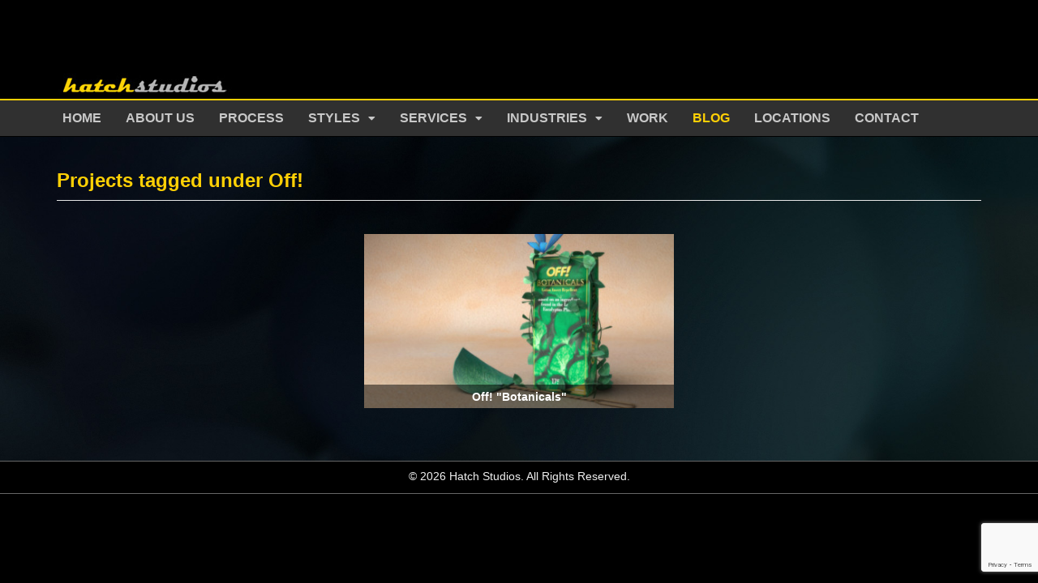

--- FILE ---
content_type: text/html; charset=utf-8
request_url: https://www.google.com/recaptcha/api2/anchor?ar=1&k=6Lef7sUpAAAAAOChArRhvaS4eP4gNeRLIOEek7BH&co=aHR0cHM6Ly9oYXRjaHN0dWRpb3MuY29tOjQ0Mw..&hl=en&v=N67nZn4AqZkNcbeMu4prBgzg&size=invisible&anchor-ms=20000&execute-ms=30000&cb=mqlhz35bhxcg
body_size: 48660
content:
<!DOCTYPE HTML><html dir="ltr" lang="en"><head><meta http-equiv="Content-Type" content="text/html; charset=UTF-8">
<meta http-equiv="X-UA-Compatible" content="IE=edge">
<title>reCAPTCHA</title>
<style type="text/css">
/* cyrillic-ext */
@font-face {
  font-family: 'Roboto';
  font-style: normal;
  font-weight: 400;
  font-stretch: 100%;
  src: url(//fonts.gstatic.com/s/roboto/v48/KFO7CnqEu92Fr1ME7kSn66aGLdTylUAMa3GUBHMdazTgWw.woff2) format('woff2');
  unicode-range: U+0460-052F, U+1C80-1C8A, U+20B4, U+2DE0-2DFF, U+A640-A69F, U+FE2E-FE2F;
}
/* cyrillic */
@font-face {
  font-family: 'Roboto';
  font-style: normal;
  font-weight: 400;
  font-stretch: 100%;
  src: url(//fonts.gstatic.com/s/roboto/v48/KFO7CnqEu92Fr1ME7kSn66aGLdTylUAMa3iUBHMdazTgWw.woff2) format('woff2');
  unicode-range: U+0301, U+0400-045F, U+0490-0491, U+04B0-04B1, U+2116;
}
/* greek-ext */
@font-face {
  font-family: 'Roboto';
  font-style: normal;
  font-weight: 400;
  font-stretch: 100%;
  src: url(//fonts.gstatic.com/s/roboto/v48/KFO7CnqEu92Fr1ME7kSn66aGLdTylUAMa3CUBHMdazTgWw.woff2) format('woff2');
  unicode-range: U+1F00-1FFF;
}
/* greek */
@font-face {
  font-family: 'Roboto';
  font-style: normal;
  font-weight: 400;
  font-stretch: 100%;
  src: url(//fonts.gstatic.com/s/roboto/v48/KFO7CnqEu92Fr1ME7kSn66aGLdTylUAMa3-UBHMdazTgWw.woff2) format('woff2');
  unicode-range: U+0370-0377, U+037A-037F, U+0384-038A, U+038C, U+038E-03A1, U+03A3-03FF;
}
/* math */
@font-face {
  font-family: 'Roboto';
  font-style: normal;
  font-weight: 400;
  font-stretch: 100%;
  src: url(//fonts.gstatic.com/s/roboto/v48/KFO7CnqEu92Fr1ME7kSn66aGLdTylUAMawCUBHMdazTgWw.woff2) format('woff2');
  unicode-range: U+0302-0303, U+0305, U+0307-0308, U+0310, U+0312, U+0315, U+031A, U+0326-0327, U+032C, U+032F-0330, U+0332-0333, U+0338, U+033A, U+0346, U+034D, U+0391-03A1, U+03A3-03A9, U+03B1-03C9, U+03D1, U+03D5-03D6, U+03F0-03F1, U+03F4-03F5, U+2016-2017, U+2034-2038, U+203C, U+2040, U+2043, U+2047, U+2050, U+2057, U+205F, U+2070-2071, U+2074-208E, U+2090-209C, U+20D0-20DC, U+20E1, U+20E5-20EF, U+2100-2112, U+2114-2115, U+2117-2121, U+2123-214F, U+2190, U+2192, U+2194-21AE, U+21B0-21E5, U+21F1-21F2, U+21F4-2211, U+2213-2214, U+2216-22FF, U+2308-230B, U+2310, U+2319, U+231C-2321, U+2336-237A, U+237C, U+2395, U+239B-23B7, U+23D0, U+23DC-23E1, U+2474-2475, U+25AF, U+25B3, U+25B7, U+25BD, U+25C1, U+25CA, U+25CC, U+25FB, U+266D-266F, U+27C0-27FF, U+2900-2AFF, U+2B0E-2B11, U+2B30-2B4C, U+2BFE, U+3030, U+FF5B, U+FF5D, U+1D400-1D7FF, U+1EE00-1EEFF;
}
/* symbols */
@font-face {
  font-family: 'Roboto';
  font-style: normal;
  font-weight: 400;
  font-stretch: 100%;
  src: url(//fonts.gstatic.com/s/roboto/v48/KFO7CnqEu92Fr1ME7kSn66aGLdTylUAMaxKUBHMdazTgWw.woff2) format('woff2');
  unicode-range: U+0001-000C, U+000E-001F, U+007F-009F, U+20DD-20E0, U+20E2-20E4, U+2150-218F, U+2190, U+2192, U+2194-2199, U+21AF, U+21E6-21F0, U+21F3, U+2218-2219, U+2299, U+22C4-22C6, U+2300-243F, U+2440-244A, U+2460-24FF, U+25A0-27BF, U+2800-28FF, U+2921-2922, U+2981, U+29BF, U+29EB, U+2B00-2BFF, U+4DC0-4DFF, U+FFF9-FFFB, U+10140-1018E, U+10190-1019C, U+101A0, U+101D0-101FD, U+102E0-102FB, U+10E60-10E7E, U+1D2C0-1D2D3, U+1D2E0-1D37F, U+1F000-1F0FF, U+1F100-1F1AD, U+1F1E6-1F1FF, U+1F30D-1F30F, U+1F315, U+1F31C, U+1F31E, U+1F320-1F32C, U+1F336, U+1F378, U+1F37D, U+1F382, U+1F393-1F39F, U+1F3A7-1F3A8, U+1F3AC-1F3AF, U+1F3C2, U+1F3C4-1F3C6, U+1F3CA-1F3CE, U+1F3D4-1F3E0, U+1F3ED, U+1F3F1-1F3F3, U+1F3F5-1F3F7, U+1F408, U+1F415, U+1F41F, U+1F426, U+1F43F, U+1F441-1F442, U+1F444, U+1F446-1F449, U+1F44C-1F44E, U+1F453, U+1F46A, U+1F47D, U+1F4A3, U+1F4B0, U+1F4B3, U+1F4B9, U+1F4BB, U+1F4BF, U+1F4C8-1F4CB, U+1F4D6, U+1F4DA, U+1F4DF, U+1F4E3-1F4E6, U+1F4EA-1F4ED, U+1F4F7, U+1F4F9-1F4FB, U+1F4FD-1F4FE, U+1F503, U+1F507-1F50B, U+1F50D, U+1F512-1F513, U+1F53E-1F54A, U+1F54F-1F5FA, U+1F610, U+1F650-1F67F, U+1F687, U+1F68D, U+1F691, U+1F694, U+1F698, U+1F6AD, U+1F6B2, U+1F6B9-1F6BA, U+1F6BC, U+1F6C6-1F6CF, U+1F6D3-1F6D7, U+1F6E0-1F6EA, U+1F6F0-1F6F3, U+1F6F7-1F6FC, U+1F700-1F7FF, U+1F800-1F80B, U+1F810-1F847, U+1F850-1F859, U+1F860-1F887, U+1F890-1F8AD, U+1F8B0-1F8BB, U+1F8C0-1F8C1, U+1F900-1F90B, U+1F93B, U+1F946, U+1F984, U+1F996, U+1F9E9, U+1FA00-1FA6F, U+1FA70-1FA7C, U+1FA80-1FA89, U+1FA8F-1FAC6, U+1FACE-1FADC, U+1FADF-1FAE9, U+1FAF0-1FAF8, U+1FB00-1FBFF;
}
/* vietnamese */
@font-face {
  font-family: 'Roboto';
  font-style: normal;
  font-weight: 400;
  font-stretch: 100%;
  src: url(//fonts.gstatic.com/s/roboto/v48/KFO7CnqEu92Fr1ME7kSn66aGLdTylUAMa3OUBHMdazTgWw.woff2) format('woff2');
  unicode-range: U+0102-0103, U+0110-0111, U+0128-0129, U+0168-0169, U+01A0-01A1, U+01AF-01B0, U+0300-0301, U+0303-0304, U+0308-0309, U+0323, U+0329, U+1EA0-1EF9, U+20AB;
}
/* latin-ext */
@font-face {
  font-family: 'Roboto';
  font-style: normal;
  font-weight: 400;
  font-stretch: 100%;
  src: url(//fonts.gstatic.com/s/roboto/v48/KFO7CnqEu92Fr1ME7kSn66aGLdTylUAMa3KUBHMdazTgWw.woff2) format('woff2');
  unicode-range: U+0100-02BA, U+02BD-02C5, U+02C7-02CC, U+02CE-02D7, U+02DD-02FF, U+0304, U+0308, U+0329, U+1D00-1DBF, U+1E00-1E9F, U+1EF2-1EFF, U+2020, U+20A0-20AB, U+20AD-20C0, U+2113, U+2C60-2C7F, U+A720-A7FF;
}
/* latin */
@font-face {
  font-family: 'Roboto';
  font-style: normal;
  font-weight: 400;
  font-stretch: 100%;
  src: url(//fonts.gstatic.com/s/roboto/v48/KFO7CnqEu92Fr1ME7kSn66aGLdTylUAMa3yUBHMdazQ.woff2) format('woff2');
  unicode-range: U+0000-00FF, U+0131, U+0152-0153, U+02BB-02BC, U+02C6, U+02DA, U+02DC, U+0304, U+0308, U+0329, U+2000-206F, U+20AC, U+2122, U+2191, U+2193, U+2212, U+2215, U+FEFF, U+FFFD;
}
/* cyrillic-ext */
@font-face {
  font-family: 'Roboto';
  font-style: normal;
  font-weight: 500;
  font-stretch: 100%;
  src: url(//fonts.gstatic.com/s/roboto/v48/KFO7CnqEu92Fr1ME7kSn66aGLdTylUAMa3GUBHMdazTgWw.woff2) format('woff2');
  unicode-range: U+0460-052F, U+1C80-1C8A, U+20B4, U+2DE0-2DFF, U+A640-A69F, U+FE2E-FE2F;
}
/* cyrillic */
@font-face {
  font-family: 'Roboto';
  font-style: normal;
  font-weight: 500;
  font-stretch: 100%;
  src: url(//fonts.gstatic.com/s/roboto/v48/KFO7CnqEu92Fr1ME7kSn66aGLdTylUAMa3iUBHMdazTgWw.woff2) format('woff2');
  unicode-range: U+0301, U+0400-045F, U+0490-0491, U+04B0-04B1, U+2116;
}
/* greek-ext */
@font-face {
  font-family: 'Roboto';
  font-style: normal;
  font-weight: 500;
  font-stretch: 100%;
  src: url(//fonts.gstatic.com/s/roboto/v48/KFO7CnqEu92Fr1ME7kSn66aGLdTylUAMa3CUBHMdazTgWw.woff2) format('woff2');
  unicode-range: U+1F00-1FFF;
}
/* greek */
@font-face {
  font-family: 'Roboto';
  font-style: normal;
  font-weight: 500;
  font-stretch: 100%;
  src: url(//fonts.gstatic.com/s/roboto/v48/KFO7CnqEu92Fr1ME7kSn66aGLdTylUAMa3-UBHMdazTgWw.woff2) format('woff2');
  unicode-range: U+0370-0377, U+037A-037F, U+0384-038A, U+038C, U+038E-03A1, U+03A3-03FF;
}
/* math */
@font-face {
  font-family: 'Roboto';
  font-style: normal;
  font-weight: 500;
  font-stretch: 100%;
  src: url(//fonts.gstatic.com/s/roboto/v48/KFO7CnqEu92Fr1ME7kSn66aGLdTylUAMawCUBHMdazTgWw.woff2) format('woff2');
  unicode-range: U+0302-0303, U+0305, U+0307-0308, U+0310, U+0312, U+0315, U+031A, U+0326-0327, U+032C, U+032F-0330, U+0332-0333, U+0338, U+033A, U+0346, U+034D, U+0391-03A1, U+03A3-03A9, U+03B1-03C9, U+03D1, U+03D5-03D6, U+03F0-03F1, U+03F4-03F5, U+2016-2017, U+2034-2038, U+203C, U+2040, U+2043, U+2047, U+2050, U+2057, U+205F, U+2070-2071, U+2074-208E, U+2090-209C, U+20D0-20DC, U+20E1, U+20E5-20EF, U+2100-2112, U+2114-2115, U+2117-2121, U+2123-214F, U+2190, U+2192, U+2194-21AE, U+21B0-21E5, U+21F1-21F2, U+21F4-2211, U+2213-2214, U+2216-22FF, U+2308-230B, U+2310, U+2319, U+231C-2321, U+2336-237A, U+237C, U+2395, U+239B-23B7, U+23D0, U+23DC-23E1, U+2474-2475, U+25AF, U+25B3, U+25B7, U+25BD, U+25C1, U+25CA, U+25CC, U+25FB, U+266D-266F, U+27C0-27FF, U+2900-2AFF, U+2B0E-2B11, U+2B30-2B4C, U+2BFE, U+3030, U+FF5B, U+FF5D, U+1D400-1D7FF, U+1EE00-1EEFF;
}
/* symbols */
@font-face {
  font-family: 'Roboto';
  font-style: normal;
  font-weight: 500;
  font-stretch: 100%;
  src: url(//fonts.gstatic.com/s/roboto/v48/KFO7CnqEu92Fr1ME7kSn66aGLdTylUAMaxKUBHMdazTgWw.woff2) format('woff2');
  unicode-range: U+0001-000C, U+000E-001F, U+007F-009F, U+20DD-20E0, U+20E2-20E4, U+2150-218F, U+2190, U+2192, U+2194-2199, U+21AF, U+21E6-21F0, U+21F3, U+2218-2219, U+2299, U+22C4-22C6, U+2300-243F, U+2440-244A, U+2460-24FF, U+25A0-27BF, U+2800-28FF, U+2921-2922, U+2981, U+29BF, U+29EB, U+2B00-2BFF, U+4DC0-4DFF, U+FFF9-FFFB, U+10140-1018E, U+10190-1019C, U+101A0, U+101D0-101FD, U+102E0-102FB, U+10E60-10E7E, U+1D2C0-1D2D3, U+1D2E0-1D37F, U+1F000-1F0FF, U+1F100-1F1AD, U+1F1E6-1F1FF, U+1F30D-1F30F, U+1F315, U+1F31C, U+1F31E, U+1F320-1F32C, U+1F336, U+1F378, U+1F37D, U+1F382, U+1F393-1F39F, U+1F3A7-1F3A8, U+1F3AC-1F3AF, U+1F3C2, U+1F3C4-1F3C6, U+1F3CA-1F3CE, U+1F3D4-1F3E0, U+1F3ED, U+1F3F1-1F3F3, U+1F3F5-1F3F7, U+1F408, U+1F415, U+1F41F, U+1F426, U+1F43F, U+1F441-1F442, U+1F444, U+1F446-1F449, U+1F44C-1F44E, U+1F453, U+1F46A, U+1F47D, U+1F4A3, U+1F4B0, U+1F4B3, U+1F4B9, U+1F4BB, U+1F4BF, U+1F4C8-1F4CB, U+1F4D6, U+1F4DA, U+1F4DF, U+1F4E3-1F4E6, U+1F4EA-1F4ED, U+1F4F7, U+1F4F9-1F4FB, U+1F4FD-1F4FE, U+1F503, U+1F507-1F50B, U+1F50D, U+1F512-1F513, U+1F53E-1F54A, U+1F54F-1F5FA, U+1F610, U+1F650-1F67F, U+1F687, U+1F68D, U+1F691, U+1F694, U+1F698, U+1F6AD, U+1F6B2, U+1F6B9-1F6BA, U+1F6BC, U+1F6C6-1F6CF, U+1F6D3-1F6D7, U+1F6E0-1F6EA, U+1F6F0-1F6F3, U+1F6F7-1F6FC, U+1F700-1F7FF, U+1F800-1F80B, U+1F810-1F847, U+1F850-1F859, U+1F860-1F887, U+1F890-1F8AD, U+1F8B0-1F8BB, U+1F8C0-1F8C1, U+1F900-1F90B, U+1F93B, U+1F946, U+1F984, U+1F996, U+1F9E9, U+1FA00-1FA6F, U+1FA70-1FA7C, U+1FA80-1FA89, U+1FA8F-1FAC6, U+1FACE-1FADC, U+1FADF-1FAE9, U+1FAF0-1FAF8, U+1FB00-1FBFF;
}
/* vietnamese */
@font-face {
  font-family: 'Roboto';
  font-style: normal;
  font-weight: 500;
  font-stretch: 100%;
  src: url(//fonts.gstatic.com/s/roboto/v48/KFO7CnqEu92Fr1ME7kSn66aGLdTylUAMa3OUBHMdazTgWw.woff2) format('woff2');
  unicode-range: U+0102-0103, U+0110-0111, U+0128-0129, U+0168-0169, U+01A0-01A1, U+01AF-01B0, U+0300-0301, U+0303-0304, U+0308-0309, U+0323, U+0329, U+1EA0-1EF9, U+20AB;
}
/* latin-ext */
@font-face {
  font-family: 'Roboto';
  font-style: normal;
  font-weight: 500;
  font-stretch: 100%;
  src: url(//fonts.gstatic.com/s/roboto/v48/KFO7CnqEu92Fr1ME7kSn66aGLdTylUAMa3KUBHMdazTgWw.woff2) format('woff2');
  unicode-range: U+0100-02BA, U+02BD-02C5, U+02C7-02CC, U+02CE-02D7, U+02DD-02FF, U+0304, U+0308, U+0329, U+1D00-1DBF, U+1E00-1E9F, U+1EF2-1EFF, U+2020, U+20A0-20AB, U+20AD-20C0, U+2113, U+2C60-2C7F, U+A720-A7FF;
}
/* latin */
@font-face {
  font-family: 'Roboto';
  font-style: normal;
  font-weight: 500;
  font-stretch: 100%;
  src: url(//fonts.gstatic.com/s/roboto/v48/KFO7CnqEu92Fr1ME7kSn66aGLdTylUAMa3yUBHMdazQ.woff2) format('woff2');
  unicode-range: U+0000-00FF, U+0131, U+0152-0153, U+02BB-02BC, U+02C6, U+02DA, U+02DC, U+0304, U+0308, U+0329, U+2000-206F, U+20AC, U+2122, U+2191, U+2193, U+2212, U+2215, U+FEFF, U+FFFD;
}
/* cyrillic-ext */
@font-face {
  font-family: 'Roboto';
  font-style: normal;
  font-weight: 900;
  font-stretch: 100%;
  src: url(//fonts.gstatic.com/s/roboto/v48/KFO7CnqEu92Fr1ME7kSn66aGLdTylUAMa3GUBHMdazTgWw.woff2) format('woff2');
  unicode-range: U+0460-052F, U+1C80-1C8A, U+20B4, U+2DE0-2DFF, U+A640-A69F, U+FE2E-FE2F;
}
/* cyrillic */
@font-face {
  font-family: 'Roboto';
  font-style: normal;
  font-weight: 900;
  font-stretch: 100%;
  src: url(//fonts.gstatic.com/s/roboto/v48/KFO7CnqEu92Fr1ME7kSn66aGLdTylUAMa3iUBHMdazTgWw.woff2) format('woff2');
  unicode-range: U+0301, U+0400-045F, U+0490-0491, U+04B0-04B1, U+2116;
}
/* greek-ext */
@font-face {
  font-family: 'Roboto';
  font-style: normal;
  font-weight: 900;
  font-stretch: 100%;
  src: url(//fonts.gstatic.com/s/roboto/v48/KFO7CnqEu92Fr1ME7kSn66aGLdTylUAMa3CUBHMdazTgWw.woff2) format('woff2');
  unicode-range: U+1F00-1FFF;
}
/* greek */
@font-face {
  font-family: 'Roboto';
  font-style: normal;
  font-weight: 900;
  font-stretch: 100%;
  src: url(//fonts.gstatic.com/s/roboto/v48/KFO7CnqEu92Fr1ME7kSn66aGLdTylUAMa3-UBHMdazTgWw.woff2) format('woff2');
  unicode-range: U+0370-0377, U+037A-037F, U+0384-038A, U+038C, U+038E-03A1, U+03A3-03FF;
}
/* math */
@font-face {
  font-family: 'Roboto';
  font-style: normal;
  font-weight: 900;
  font-stretch: 100%;
  src: url(//fonts.gstatic.com/s/roboto/v48/KFO7CnqEu92Fr1ME7kSn66aGLdTylUAMawCUBHMdazTgWw.woff2) format('woff2');
  unicode-range: U+0302-0303, U+0305, U+0307-0308, U+0310, U+0312, U+0315, U+031A, U+0326-0327, U+032C, U+032F-0330, U+0332-0333, U+0338, U+033A, U+0346, U+034D, U+0391-03A1, U+03A3-03A9, U+03B1-03C9, U+03D1, U+03D5-03D6, U+03F0-03F1, U+03F4-03F5, U+2016-2017, U+2034-2038, U+203C, U+2040, U+2043, U+2047, U+2050, U+2057, U+205F, U+2070-2071, U+2074-208E, U+2090-209C, U+20D0-20DC, U+20E1, U+20E5-20EF, U+2100-2112, U+2114-2115, U+2117-2121, U+2123-214F, U+2190, U+2192, U+2194-21AE, U+21B0-21E5, U+21F1-21F2, U+21F4-2211, U+2213-2214, U+2216-22FF, U+2308-230B, U+2310, U+2319, U+231C-2321, U+2336-237A, U+237C, U+2395, U+239B-23B7, U+23D0, U+23DC-23E1, U+2474-2475, U+25AF, U+25B3, U+25B7, U+25BD, U+25C1, U+25CA, U+25CC, U+25FB, U+266D-266F, U+27C0-27FF, U+2900-2AFF, U+2B0E-2B11, U+2B30-2B4C, U+2BFE, U+3030, U+FF5B, U+FF5D, U+1D400-1D7FF, U+1EE00-1EEFF;
}
/* symbols */
@font-face {
  font-family: 'Roboto';
  font-style: normal;
  font-weight: 900;
  font-stretch: 100%;
  src: url(//fonts.gstatic.com/s/roboto/v48/KFO7CnqEu92Fr1ME7kSn66aGLdTylUAMaxKUBHMdazTgWw.woff2) format('woff2');
  unicode-range: U+0001-000C, U+000E-001F, U+007F-009F, U+20DD-20E0, U+20E2-20E4, U+2150-218F, U+2190, U+2192, U+2194-2199, U+21AF, U+21E6-21F0, U+21F3, U+2218-2219, U+2299, U+22C4-22C6, U+2300-243F, U+2440-244A, U+2460-24FF, U+25A0-27BF, U+2800-28FF, U+2921-2922, U+2981, U+29BF, U+29EB, U+2B00-2BFF, U+4DC0-4DFF, U+FFF9-FFFB, U+10140-1018E, U+10190-1019C, U+101A0, U+101D0-101FD, U+102E0-102FB, U+10E60-10E7E, U+1D2C0-1D2D3, U+1D2E0-1D37F, U+1F000-1F0FF, U+1F100-1F1AD, U+1F1E6-1F1FF, U+1F30D-1F30F, U+1F315, U+1F31C, U+1F31E, U+1F320-1F32C, U+1F336, U+1F378, U+1F37D, U+1F382, U+1F393-1F39F, U+1F3A7-1F3A8, U+1F3AC-1F3AF, U+1F3C2, U+1F3C4-1F3C6, U+1F3CA-1F3CE, U+1F3D4-1F3E0, U+1F3ED, U+1F3F1-1F3F3, U+1F3F5-1F3F7, U+1F408, U+1F415, U+1F41F, U+1F426, U+1F43F, U+1F441-1F442, U+1F444, U+1F446-1F449, U+1F44C-1F44E, U+1F453, U+1F46A, U+1F47D, U+1F4A3, U+1F4B0, U+1F4B3, U+1F4B9, U+1F4BB, U+1F4BF, U+1F4C8-1F4CB, U+1F4D6, U+1F4DA, U+1F4DF, U+1F4E3-1F4E6, U+1F4EA-1F4ED, U+1F4F7, U+1F4F9-1F4FB, U+1F4FD-1F4FE, U+1F503, U+1F507-1F50B, U+1F50D, U+1F512-1F513, U+1F53E-1F54A, U+1F54F-1F5FA, U+1F610, U+1F650-1F67F, U+1F687, U+1F68D, U+1F691, U+1F694, U+1F698, U+1F6AD, U+1F6B2, U+1F6B9-1F6BA, U+1F6BC, U+1F6C6-1F6CF, U+1F6D3-1F6D7, U+1F6E0-1F6EA, U+1F6F0-1F6F3, U+1F6F7-1F6FC, U+1F700-1F7FF, U+1F800-1F80B, U+1F810-1F847, U+1F850-1F859, U+1F860-1F887, U+1F890-1F8AD, U+1F8B0-1F8BB, U+1F8C0-1F8C1, U+1F900-1F90B, U+1F93B, U+1F946, U+1F984, U+1F996, U+1F9E9, U+1FA00-1FA6F, U+1FA70-1FA7C, U+1FA80-1FA89, U+1FA8F-1FAC6, U+1FACE-1FADC, U+1FADF-1FAE9, U+1FAF0-1FAF8, U+1FB00-1FBFF;
}
/* vietnamese */
@font-face {
  font-family: 'Roboto';
  font-style: normal;
  font-weight: 900;
  font-stretch: 100%;
  src: url(//fonts.gstatic.com/s/roboto/v48/KFO7CnqEu92Fr1ME7kSn66aGLdTylUAMa3OUBHMdazTgWw.woff2) format('woff2');
  unicode-range: U+0102-0103, U+0110-0111, U+0128-0129, U+0168-0169, U+01A0-01A1, U+01AF-01B0, U+0300-0301, U+0303-0304, U+0308-0309, U+0323, U+0329, U+1EA0-1EF9, U+20AB;
}
/* latin-ext */
@font-face {
  font-family: 'Roboto';
  font-style: normal;
  font-weight: 900;
  font-stretch: 100%;
  src: url(//fonts.gstatic.com/s/roboto/v48/KFO7CnqEu92Fr1ME7kSn66aGLdTylUAMa3KUBHMdazTgWw.woff2) format('woff2');
  unicode-range: U+0100-02BA, U+02BD-02C5, U+02C7-02CC, U+02CE-02D7, U+02DD-02FF, U+0304, U+0308, U+0329, U+1D00-1DBF, U+1E00-1E9F, U+1EF2-1EFF, U+2020, U+20A0-20AB, U+20AD-20C0, U+2113, U+2C60-2C7F, U+A720-A7FF;
}
/* latin */
@font-face {
  font-family: 'Roboto';
  font-style: normal;
  font-weight: 900;
  font-stretch: 100%;
  src: url(//fonts.gstatic.com/s/roboto/v48/KFO7CnqEu92Fr1ME7kSn66aGLdTylUAMa3yUBHMdazQ.woff2) format('woff2');
  unicode-range: U+0000-00FF, U+0131, U+0152-0153, U+02BB-02BC, U+02C6, U+02DA, U+02DC, U+0304, U+0308, U+0329, U+2000-206F, U+20AC, U+2122, U+2191, U+2193, U+2212, U+2215, U+FEFF, U+FFFD;
}

</style>
<link rel="stylesheet" type="text/css" href="https://www.gstatic.com/recaptcha/releases/N67nZn4AqZkNcbeMu4prBgzg/styles__ltr.css">
<script nonce="XtI3xLCITFmm5KGolViaXA" type="text/javascript">window['__recaptcha_api'] = 'https://www.google.com/recaptcha/api2/';</script>
<script type="text/javascript" src="https://www.gstatic.com/recaptcha/releases/N67nZn4AqZkNcbeMu4prBgzg/recaptcha__en.js" nonce="XtI3xLCITFmm5KGolViaXA">
      
    </script></head>
<body><div id="rc-anchor-alert" class="rc-anchor-alert"></div>
<input type="hidden" id="recaptcha-token" value="[base64]">
<script type="text/javascript" nonce="XtI3xLCITFmm5KGolViaXA">
      recaptcha.anchor.Main.init("[\x22ainput\x22,[\x22bgdata\x22,\x22\x22,\[base64]/[base64]/MjU1Ong/[base64]/[base64]/[base64]/[base64]/[base64]/[base64]/[base64]/[base64]/[base64]/[base64]/[base64]/[base64]/[base64]/[base64]/[base64]\\u003d\x22,\[base64]\\u003d\x22,\x22f0I4woRMflZ3w7PDmsOjw6LDoR0twolUTCMWwo9Cw5/CiAZAwptHAMKzwp3CtMO9w5onw7luLsObwqbDm8KbJcOxwo3Dh2HDiizCgcOawp/DuD0sPzZSwp/DngfDlcKUAwLChDhDw5jDrxjCrA0Gw5RZwqHDpsOgwpZOwqbCsAHDh8Orwr0yNSMvwrkWEsKPw7zCi2XDnkXCsQ7CrsOuw4BBwpfDkMKcwqHCrTFPTsORwo3Dh8KRwowUDHzDsMOhwocXQcKsw53CrMO9w6nDp8KSw67DjSjDlcKVwoJXw7p/w5IWHcOJXcKxwo9eIcK/w6LCk8Ojw48FUxMWQB7Du27CkFXDgmrCkEsEacKgcMOeMcKefSNaw68MKBrCpTXCk8O1MsK3w7jCpHZSwrdwIsODF8K/wphLXMKyccKrFRR9w4xWTyZYXMOzw6HDnxrClhtJw7rDoMKYecOKw7jDljHCqcKUQsOmGQJ8DMKGdC5Mwq04wqg7w4ZVw5Alw5NsdMOkwqgbw6bDgcOcwrEcwrPDt1YsbcKzSMOPOMKcw7/DtUkid8KmKcKMYWDCjFXDv03Dt1FOUU7CuQ0Pw4vDmWfCgGwRUMK7w5zDv8Ohw4fCvBJeOMOGHDoLw7BKw5XDhRPCusKdw4srw5HDtsORZsOxGMKiVsK0R8OEwpIEdcOTCmczesKGw6fCnsOXwqXCr8Klw43CmsOQKld4LH/CscOvGV1jahICcSlSw5zCvMKVETbCn8OfPUrCmkdEwqIkw6vCpcKFw7lGCcOcwocRUiXCrcOJw4d6IwXDj15jw6rCncO7w4PCpzvDsnvDn8KXwp8gw7QrUxgtw6TCnjPCsMK5wq5mw5fCt8OMRsO2wrtDwphRwrTDgWHDhcOFOnrDksOew6jDh8OSUcKRw412wro/b1QzPj9nE1zDoWhzwrAww7bDgMKYw7vDs8OrIcOEwq4CU8KgQsK2w6TCpHQbMxrCvXTDuULDjcKxw6jDkMO7wplDw5gTdTjDshDCtljCng3Dv8O6w6FtHMKVwo1+acKFHMOzCsOmw6XCosKww7JrwrJHw5PDlSk/w7kLwoDDgwl+ZsOjaMOlw6PDncOOWAI3wqHDlgZDdhNfMxbDscKrWMKvYjA+esODQsKPwo7DocOFw4bDp8KLeGXCtsOaQcOhw63DtMO+dX7DpVgiw57DiMKXSRvCtcO0worDl0nCh8OuRcO2TcO4UcKaw5/[base64]/[base64]/dS8TEsK8FxjDnsO2wrMua1bCkkAYw7TDvMKLY8OfEAbDoCc8w5cDw5ELDMO4I8O/wrjCosOtw4AhOjx0Y0bDgxvDrxXDjsOqw4IvFMKgwp/CrlY1O0vDm0HDh8KTw7jDti8Bw5rCp8OUGMO8dF4Aw4TDkXgdwoIzQMOcwqrCkm7Cq8Kywo1AT8OAw5TDhRzDhwvCm8KGCzI6woZMEzRdZMK/[base64]/Crzcdw4dgw7rDlsOjw7QOwoLCqFgCw60qw6c4SErCpMOIJ8OOHsOaG8KLWcK2CF5SQShnYFnCjsOJw5bCnl1awpJxwqPDgMOzSsKmwrHClSM3wq9eelnDvw/[base64]/DvMKdCsKXZsK0wo9YwrzClDQ6wpEVWXnDgk0sw6soG2TCncOYMWAjYFDDk8K6Ex3Cgz7Cvy97QFJPwqHDvkDDjG1MwrXDnx43wrAzwrcrLMOCw7dLLXDDi8Ktw6NaASA/GMOuw7LDuEdXMH/DujrCs8Omwodbw7nDgxfDhMOLHcOnwrXChcK2wrtxwppHw5fCk8KcwoFPwrtywpvCtcOuOsKiRcKUS1s/AsOLw7/DrsO8GsK+w6/CjHTDscOTbCjDosOWMTxwwqV1XMOnZMOQfsOSKMKmw7nDhCx8w7Y6w4wVw7YkwprCi8ORwp3CjXzCi2DDiEQNa8KZQ8KFwqs4woPCmgHCpcO9DcOvw6woMhI2w4sdwooJVMKCw5AzNiE1w6jCnklPTMODVXrCuhp3wrs5ejDDh8OCUMOVwqbCmmYOw7TCqMKTaz/DjGtJw6M+QcKeQcOWXSNTKsKMw5vDlcOcNi9lQTRiwqzCtg3CpmLCo8OoaGsCMMKXAsKywrVtFMOGw5XCvQLDiAfCrjDCpx9PwoNtbVNCw4fCqsKybAfDocOxw67CoG91w4g9w4fDmD/[base64]/DkHsxwrA+woHDoMOsX28jwoPCk1Axw47ChMOIKsOBfsKucQIuw5DDjj/CklrDomRxRsKsw6lXeyk4wp5LPB7CrhEka8K2wqrDtTVfw4jCkhvCo8OJwpDDqBbDvsKPFMORw7PCsQ/[base64]/CqzPCmB3CrsKdwoFOWWvCgsO+w6/DtkMUIcO+w5nCi8OGXW3DqcKSwoM3JDImw60owrLDpcOcH8KVw7fCk8KMwoADwq1+w6ZTw4LCmcO0e8OsMAfCk8KsSRc7bGjDoy4tXg/CksKgcMOwwrw1w5lMw7hTwpLDtsK2wrBUwqzCoMKswot3w43Dv8OfwoU4DMOBMsK9dsOJESVbCBvCk8OyLMK6w7nDs8K/w7TCtzs1wo7Dq20tOFPCnXfDmFrCgMOJSQvCvsKUChc6w7jCk8OywpJhS8Kvw4URw5gewokxDQBGacK2wqp1wrTChnXDicK/LyzChB/[base64]/E8OxWTlLwp5rcMKkw73Cp8Kuw6wqwrLDmjJrw4hYw59qMDE8MMKvLQXDiATCpMOlw6Mtw7Rrw6p/ci5EGcKfKAvDtcK/S8OvelhbYWjDiyRHwpXDt3FlHsKFw4BtwpJnw6MUw5BhdUA/BcOzE8K6w7Zyw7kmw63CscKzC8OOwrVrAi0kU8KqwohkESw8ZR86wrLDnMOTDsK0FsOIFgjClizCvcOLCMKKKlslw7XDuMOSXsO/[base64]/[base64]/ChxlPwrt9J1MrwoEme2/DjmAVw5Y8MBZXw5nCn3wdwrRBV8KTLADCs3XDgMKOw4/DhsKlKMOuwp00wpfChcK5wo9lNcOKwrbCqcKHO8KPJgbDusOjXCTDiWA8KsKFwrrDhsOEQcKtNsKawrrCmxzDuRTDjkfCv1/[base64]/[base64]/ClCXDmn/CtsK9FWzDriM1wpZ2UG98HsO3w4JJKMKiw5rCnmPCjHPDr8KIw7HDuC9ow4bDoB5hH8O0wprDkxjCpQ1ww6bCkXIxwo/[base64]/CtgnDncOeOcOFworCuDHCkD5pNsOjF39IE8OZwqJRw4AQw5TCqsOVMDUkw5HCrC/DgMKTczlww5HCqCDDicO7wp3DrXrCoTUiEG3ClS4+JsK2wrjDiTXDhMOhAgjCrRNrC0FCWsKKEWXCoMO3wrU1wrZiwrgKHMKZwrvDtMKwwqvDtUbDmEI+PcKhYMOMCHnCkMOUYz0QasOyfkJRE2/Dl8OSwrLDjXjDkcKKw583w58cwrU/wog6E1XChcOHGMODOcKnD8K+YsO9wqUZw41HLAQDShMXw5vDjXHDvWVEwoXCgMO2bH8iOgzDncK4HBRfIsKzMwvCjMKDFx0OwrhowqjCnMOFV27CmxnDp8KnwoHCusKNORHCgXfDiU/Co8O7F1DDiEYiKEzDqyoWw6bCu8OOVS3CuCUMw47DksKNwrLClMOmQzhiJTpJIMOcwqYiEcKpPUokwqQ9w4fChSjDu8Ofw7kCTTNswqhGw6d7w4XDohDClMOaw6g5wrcywqPDoWxQCkfDmiHDp2RQETAzYMKCwotvccO0wrnCqsK9DMKmw7/CtsO3Cz1jBg/DqcONw7AfSSnDpGEIMn81MsO8JBrCocKUw4ofWSdtVyrDvcKLAsKoOMKKwoLDucOwBFbDsWnDmQcBwqnDksOQU2/CvGwkY2XCmQoJw6cCN8OJAx/DnwDDpMKeCmQyTUnCqBkCw7IXYRkAw5NDwr8WME7Dv8OVwqLCiGoAcsKVH8KZR8Ovc2Y6FsKxGsOTwqYuw6LCoD1sFAHDkx4eBMOTOiJDey4fH3YDAhTCuxTDtWrDj1gEwpkWw7NlGMO3LH47d8K6w5zCm8KOw4nCv0srw60DXcOsYsOoZQ7CoV5hwq9yJX3Cqx/DgsObwqHCnhBNEiXDhSkaTcOYwrBYbyZoTTxddHpFEn3Cp1LCosKtFS/DoAPDnTzCh1HDtjbDi2XDvBHDlcK0V8KdEUbCqcOhU3dQBTgNJw7Cm35sUUlvNMKaw7XDucKSVcOwacKTNsKNY24qZHB8wpXCtMOuMB46w7HDpx/[base64]/[base64]/CrRIQw40UDBTDicKuwqsNwqTDhWDCimZral1yKcKzXCoGwrVmNMObwpdSwrZ/bTgow6klw4LDv8OmPcKFw6TCp3XDpUQ/[base64]/SsO0esO3ZcOXBcOwwqQvYsKPfVpmwofCmR85wppmw4fDmkHDrsKPa8OHRRXDgcKpw6HDphJywp0/Ez4rw5MZWcOhL8OOw4c2FyRmwqVkKAHCvWFJQ8O4eRgeYMKfw7/DsTRDUsO+TMKPU8K5Ln3DpQjDksKFwpvDmsKHw6vDmcKiecKJw7ESEcKaw7A/wrLDly8IwqJEw5nDpw3DnC0WM8OqVcKXYR03w5APOcOcT8OvezQoEXjCpxPClXPCnB/[base64]/CisKiCTtTEnrDsMKCw7www6zDvsKDByY5wqZmD8O0eMKVHR/[base64]/ClsKIMsK2LsKAMBM7wqBtVMO+KXACw67DhzfDnGNKwoJLGSfDn8K5PmxgHT7DsMOJwp8ta8K2w43Cm8OvwpjCkD9aXj7CmsKiw6bCgnx6wqzCvcOxw4Usw7jDq8O7wpTCvsKQajA1wo/[base64]/CrFHDtTpAwr/DpMKdIMOnwpfCqUjCiMOww6vDt8OAL8OSwqvCuzgRw69UAcKGw6XDpyBHTXPDjAVuw73CrsO3ecKvw7zCgMKLUsKYw5xzXsOBacK+G8KlMjENwp9Kw6xTw45Dw4TDqy5Xw6tXR0jDmUstw5/Ch8O6GyZHQk53QTfDhMOVwpvDhxpKw4IFFylTHV98wr1/WlwzY2IFFkrCszFFwqrDjC/CosOpw5jCnnhdDGAUwq3DulDCisOyw65Dw7Blw5XCi8KRwpBlUF/CqcOmwqB4wpxDwrzDrsKAw4jDiDJ6ZQMtw7phHi0kcA3CuMK7w6pIFllMdhQnwq/[base64]/[base64]/DnhRBf3oaFsKPUMOYFcOUw7sGwpwYKA3CrDc2w61UKFrDp8Olw4RHa8O1w5AyS35iwpF9w6MybsOMbSfDh2g5S8OEADY7QcKMwpQ+w7DDrMOdXy7DtA7DvUvCvcOrFxrCm8Kgw6nDiCfCm8O2wp/DqRNZw4PCmcOgOBd/[base64]/Dt2TDp3nCicOHw5Eew4xkw63CuzzCgi8PwpMaaiLDvMKpJTjDlMKzMhHCm8OJUsK4dRTDtsKiw5HCjFA1D8O/[base64]/w43Col/DpVIGfQd2WsO/Y19sQRHDkD/[base64]/wp0DwqvCiS9RdcKxJxJiwqrDkMOZw6xKw4VawqTDlQ8VX8KJDcOBLk48UHl8Gy4MZ0/DshHCoiXDvMKTwrlxw4LDtMOvVjEtNyUAwrJ/[base64]/Cr8OfGcOnRX7DlsOCBy91FnVCbMOOASA6w4I6FMO2w4fCsExEDUzCqQvCglATEcKEwpxUZ2QwahHCp8Kcw541CsKDV8O7TRpnw5R8w6LCmizCgsOBw5vDvsKVw4bCmDAXwq/DqlZrwqvDh8KRbsKyw43ChcKwdmHDl8Kja8OqD8Kfw4kiPsKzNR3Dp8K8DGTDosO4woTDsMOjHcO8w7vDsljCpMOlV8KewrgsIDzDm8OMBsO4wqh1wpVRw6g2C8KuUHIowpdPw7AgOsKKw5/[base64]/Dj8KRwr3DinsQNcOowoTDuMOtw6V/[base64]/XTjDo3dCdB/DrU7Chj7DgwE0wrJOMcOWw71RD8OTM8KbBcO/w6dZJzbCpcKRw45WMcKFwoJCwqDCjRZswofDoBtEWVNeDkbCpcK7w7E5woXDg8OPw7E7wp/CsW8pwohTR8KNJcOgSMKZwq7CksOCIBjCkQM5wrItwqg8w4ICw5t3ccOYwofCjCFxMsO9Dz/[base64]/[base64]/DkcOxw4jCm8OyLRzCpMOVwrYtw6/DtFFFwptywrbDrQQwwozCp39/wrTDssKMPwElA8Ozw7NgKkjDiG7DmsOXwrs6w4rCiGPDpMOMw5YJfFoCwpUJwrvCncKVRMO7wq/[base64]/DjyoaBcOEwqQiw7/CrMKyFy3CjRgjBMKoKcKHDQtjwqABG8KWF8KOSsKTwo8owqB9ZMOqw4ohDlRywpVfF8Kswq5kw49Bw4bCk21GAMO6woMnw6ozw5zCrsO7wq7CpsOrcMKjRUY0w4t7PsOhw73DsFfCvsKnwp7CtMKaLwHDgUHCr8KpW8KZGFQaCm8Ww4nCmsOhw70awolVw7dQw4l/IkZ/QGccwqjCqmpDP8OowqDCucKhRiTDssOxd2MCwplqM8O/[base64]/DncK+wr/CjsKUfsKjw4U4KVZpw6YUw75QO191w6w/XsOTwqsRVCzDqxwiTHnChcOYw77DgMOzwp0bP1zCpQDClSHDhsO/LivCgi7CvcKhw61owoLDvsKqVsKzwoU+AwhUwpXDu8KHYz5FGcOFWcOROFTCi8Oww4V8NMOeEC8qw5bCrMO8C8Ozw5rCgE/Cj381WSI5VmjDuMK5wonCimEWTMObP8OhwrPDqsONdsKrw4UZEMKVwpQWwoJTwrHCrcKpFcKkwrLDgcK/NsOow5HDnsOww5bDtErDrQFPw5txAcKiwrDCn8KJZsKew4fDmMOyOiwfw6/Dr8KNEsKpZsKpwpMNU8OFEcKQw4tzSsKZRyh6wpnCiMOOGTB3UcKmwoTDozNhVy3CncOoGcOQSX4MXnDDicKCLwZqRGswDMKwflzDncOZU8K5HMOzwrrCoMOuQznCimBuw7XCn8Ohw6vDkMOcf1rCqlbDmcKAw4EEMS3Cm8Opw6/[base64]/CujTClMKiOcKzwoTClUhFw79FDMOjw4RsHA/CiX1CS8OmwrTDtsOOw7DCohpSwogxJjfDiQ3CrWbDusOofRkRw4bDjcOcw4/[base64]/[base64]/DhSMwfcKOEwspTsOhwp5pw4kXw6vDk8OXbnl2wq5xVcOWwrNEw5/CoXLDnybCq344wrbChV9EwpleKGnCglLDoMOlMMOEWhIPasOMY8OXPxDDs07CgMOUYTLDjMKYwoPCmQdUVcOCbsO8wrEQecOVw6nCpRMyw4vCocOBOR3DhRPCvsKLwpXDkR3DjmYjTcOLNS7DliDCgsOaw4AmZMKGdjsibMKNw5bCsx/DksKdAMOrw4nDssKwwoQ4AAfCoFvCoQ0fw6NDwobDj8K6w4HCtMKxw4nDvhVwQMOpekopMhnDjFIdwrHDsX/Cr0rCocOewqR3w40cLsK2S8OKTsKAw7NmEgjDl8KCw7N5fsO5cT7CvMKZwqTDnsOUCgvCuDFYdcK+w6fCmUXCunzCnz3Cs8KNLcK/w7R5PcKALA4BNsKYw57Dn8K9wrJlfX7Dg8OPw5PCv2/DgQXDrVYZOsOyZcOIwovCpMOqwr7DqWnDmMK5Q8KCLH/DoMKGwql5Wn7DuDDDr8K1Tgh4w51pw7kKw690w4vDpsOsZsOfwrDDnsO/Vk8Sw6UPwqI+KcOOWndfwoMMw6PCisOOfR59L8OUwrXChMOGwqnCmykmAsKZUcKBQyNlXGfCoHg8w7HDjcOTwpfCmsKCw6DDsMKYwpkZwrbDghoqwqMIMToZRMK8w6XDgH/CnQrCsQdZw4LCtMOXEXbCqA51VXTDq2rCvR9dwowxw5nCnsKNw4/CqXvDosKsw4rCrcOYw59EF8O8I8O2TTY0BiEMGMK8wpZlwpJFw5kVw6phwrJ+w7ISwq7Di8OUI3JAw4RBPjXDlsKfRMKuw7/ClcOhJMK6CjfDigfCp8KSfC7Cm8KSwrjCscOwQcOfa8O3PsK9fjvDqMK6ZCgzwqF7FcOQwq4swoDDtcKXFi1Dw6YSRMKmQsKTVSPDqUTDlMK0A8OyTMOtWMKif3xQw4Qbwodww5h2IcKSw7/DrR7DqMKXw7jCucKEw5zCrcKaw4PClsO2w5DDljNiQ1ZtfcK9w44PZXfCoBvDrjPCvsKpH8K6w5MtfMKzBMKcUMKRd3RoJcKJUlBpbBXCmiLCpSZABcOaw4DDrsOYw6kWLFLDj306wqvDkiLCqEVfworCgsKCHhTCn1XDqsOSG2/ClF/DqMOoLsO9bsKcw7HDuMK8wrs3w4fCqcOwVAbCqTvCj0nCqk0jw7XDhVcXbFYVQ8OpRsKwwp/[base64]/Cmn7DjhAmwrTChsKhw50Zw4TDujINw6LDi39FfMONacOpw5VMw4l0wpTCnMOyGwt+w5FQw5TDpzjCg1PDs3LCgGQiw48hTsKAXjzDil4UJk9VGMOXwq/DgzVDw7nDjMOdw4/DlF1RFmEUw4fDvxrDjFs4HxdAW8K5w5wabcOsw4zDsS0zHMKTwp/CrMKkdcOxB8OKwoZETMOJDQ1qfsOAw6LDg8Kpwp94wp8zHW3DqhzDqsOTw7DDg8KvcCx3QDkJV0/CnhTChBHCjxJWwpbDlW/Dpy/Dg8Krw5Uzw4UZdUtrBsO8w4vDlS0uwoXCjj5gwo/DoFRDw6ZVw5R5w7ddwrTCqMOgfcOGwpdkOkA+w6HDk2fDvMKaZk9rw5fCkRU/JcKhKnk/[base64]/[base64]/CtRbDny3Dtj7CiioqVm4rwqbCjT/DncKFDxUABF7DocK6bAXDt3/DuE3CpMOEw7TCpMOMJWHDuwJ7wpQ9w6ETwolhwqJBTMKOCnQoAU3DucO+w6diw7sdB8OWw7dmw7jDtX7CnsKtdsKaw5rCnsKvTsKBwpXCpcOxRMO9QMKzw7vDsMOswpw6w5k0woXDlX0nw4/CrgvDs8K3wp1Xw5XCjcKSUm7DvsOSFgzDp0PCq8KTSBvCj8OuwovDq34vwpBTw5lFLsKFJVBJRgUdw59RwpbDmiErbcOhHMKJdcOfw6nClMO2HhrCqMKwb8K2N8Kowr0Pw4lYwp7CksO1w5N/woHDtMKQwooLwr7Dhk7CpB8fwp8pwrVmwrfDqTpyGMKewqjDjcK1Wl4sHcKvw6VGw7bCv1cCwqrDsMOOwrDCt8K1wqDCgcOoM8K9wqMYwrovw7kDw6vCsBRJw7/CrzrDmHbDki1HZcOswpt9w44uPMKfw5HDnsKDDAPCmHtzajzCncKGKcO9wpzCjkPCqH4PJ8K6w7Vhw6kKODc/w6TDhsKTecO7Y8Kqwo5ZwobDuG3DosKZJSrDk1rCssOyw5V/[base64]/Cl8KvHcObVUcRUjDDqMKqwrkNwrdpE3ghw5TCt03DkMKOw4/Ds8OXwqfCncOqwroAQsOcaQHCsBfDp8OYwoh4CMKPO0DCiC/Dh8Odw6TDrcKCQRPDksKNUQHCpGtNeMOwwrLDv8Ktw6cTJWcNaFHChsKuw6R8csO1HF/[base64]/CoEpvPsO/[base64]/DtcKaBSU/LzDCvnLDqMKlw6zDnMOtw4TCu8OEasK7wovCpQHDqRDCmHUcw7TCt8O9esKQJ8KrMEgrwrwuwokEdDDDvRV6w6DCqzXChWJywpbDpTLCo0BWw47Dpn8cw5gVw7DDvj7CsDR1w7TDnH1hMkl0Y3LDpDxhNsOHU3/Do8OjGMOUwr5hTsKWwoLCsMKDw6HCtCbDnX0sZ2ZLFnciw77DhDVYCAvCgnhWwojCv8Ojw7RAT8Ohw5PDlngwHMKcRDPCnlnChEM9wrXCscKMFAplw6nDh27CvsO+G8K/w54Twqczw7UDXcORK8KjwpDDnMKjDwZbw73DrsKuwqU4W8Olw5XCkSzCoMO2w4UcwojDhMK0wqnCt8KAwpfDm8K5w6dsw5TDrcOLaXt4YcKOwrzDrsKzw5sjABcLw79mckvCkS7DhMOmwovCpsKXVsO4fyPDpig0wpAlw7tVw5/CjCHDsMOwYTXDv3PDocKlw6/CujTDlRTCoMKywol8GjbDrnMSwr5nw5taw5sfM8KMN15xwqTCusOTw5DCtx/[base64]/R8KkwpzCr8KPwqrCjsOdUm/DhsOneUrDlyRAR3hxwo9Xwqo7w6XCr8K4wqvDu8KtwqUcZhzDqF0xw4PCg8KRUTtGw6lcw6Ndw7TCiMKqw4rDs8OsSTNTwpQTwp5aIy7CtMK8w44Fwph5w7VNdwfDosKWMipiJmvCscKVPMO/wrTCisO1L8K8wogJY8Kmwr44wovCtMKQeEdBwrkpw54lwrdQwrXCpcKuVcKpw5NPPwPDp3UNwpFIQDMEw64Iw5XCt8K6wrPDtcKnwr8Sw4EMT0bDiMKXw5TDhSbCl8KgZMKiw67DhsKaCMKEScOIDQ/CosK3D2TChMKNVsOAeTnClMO6dsObw6tURMOfw4jCqXRzwoY7fWgbwp/DqFPDiMOIwrPCgsKtFQA1w5TCi8Ofw5PCjCfCuyN4wo1pD8ODSsOIw5jCgcK+wpLCsHfCgsK/f8KeL8KkworDvkMZXE5yAsKAY8KGAMOywqDCgsOOw6oHw6F1w7XCnSIpwq7Co13DoHrCmEDCmGQIw4TDjsKAHcK0wppJSyYjw5/CqsOGNl/Cv0hRw50yw6wiOsObfhEeRcOlJz7Dgzl8w7QvwqPDu8ORXcKiJcO0wolcw5nCiMKhT8KGUcKSTcKDcGoowpvDpcKgNxzCs2/CpsKcf3BZaxI4LRrCnsOTOcOFw4V6DMK4w4xkXXnCmxnDqS3CpHLDrMKxSxPDncKZFMKNw7x5XcK2PE7Ck8K0LzIbZ8KsI3FPw4p1XsKFcDLDvMOYwoHCtDt1csK/Uws9wooJw5PClMOWAMO9B8OGw4V/wpzDlcK+wrjDkFcgLMOswo9FwrnDr38qw7rDmyTDq8KGwoAmwojDnAfDrWc/w5h1bMKMw43CjgnDsMKXwqjDu8O7w6UPB8OuwpIjM8KVDsKubsKgw77DsTBGw6RQQGMGFngVZB/[base64]/[base64]/CqcKNTMOCwp7DmR8Jd8OkwobCpzZmOcOVw5cEw4UTw5zCmQfCtA5tCMO3w50Mw5Z8w4A0aMOOQxbDncOvwocOQMKqf8KxJ1rDlsKsLxEGw7s/w5HCs8KbWDfClcO/TcO0VsK0WcO3csKRHcOPwo/[base64]/[base64]/Qw/DkQrDplhzb3DDjgbDjcKHwo7CqsKjw5smfsOnR8OFw4TDtxzCsUrDmRXDqiDCuXLCvcOzwqBTw5NBwrdSeC3Cn8KdwpbDucKnw4XCrX3DnsKFw7pMOCNqwpglw40CSALDkcOLw7Yow5lnMhPCtMKEYMK4bmUmwrcJCkzChcOdw5/DoMOAX03CtC/CncOYQsKvMMKpw43CoMKSNUNWwozCtcKUFcKtBzvDuXLCpMO/w7oDB13DhkPChsKuw4fCm2gYacORw60cw6ENwr0TZRZnFB4VwoXDtjEyIcKzwqtrw5RuwpHCuMKkwo7Dt2obw45Wwqp5ShFswolHw4cAwrLDs0o0wr/ChsK5w71+ZMKRf8OVwr0PwofCrkPDqMOww57DtcKmwpIpZcOqw4AhTsOAwo7DsMKrwpxlSsKWwrZ9wonCgyPCqMKxw6RPF8KMZ2BCwrvCuMK9OsKVS3VIRMOPw7xLZcK+UMKHw4dOLSA0f8O1AMK5wql/LsObfMOFw5NYw7bDsBXDvMOFw73Cg1DDmMOrKW3Cp8K9VsKES8Okw7LDoypvDMKVw4bDhMKdP8Kowrwtw7/Ctgkaw6oyQ8KewqLCv8OcQ8OxREnDm0sLbyBKSDzCmTjCsMKzb3pBwrjDmFBzwqbDscKkw57ClsORInfCiCrDiQ7DkWBoZ8OXbzo+wrbCjsOoUcOaF004TMKFw5s1w53CgcOtMsK2egjDgE7ChMK+NcOnXcKsw5gPw6fCtRcjWMK9w4gXwolAwqNzw752w5U/[base64]/CgMOFEkXCg8OIwo/[base64]/DpMK2IsOzw50YUTzCrT/DiRnDgjHDoF8cwpBmw71Qw73CqX3DtjHCk8KneivCsCjDv8OyC8KqAClsDVjDn38TwpvCnsK/wrnCm8O4wpnCtgnDnXXCkXjCkD7ClcKGScKQwo00wpJJakdbwqLCjm1jw58sCHp+w48rL8OaDhbCj2FLwr8IP8KlJcKCw6AEw5nDjcOdVMOWNcO/[base64]/w5YPJxIyw5HCk8O0wpbCtMKmZsOQw7EPwq/[base64]/fQDDontRwrgLw6s1f0NBw64hfsOvcsKjMSkcFHtWw4zDuMKOZGbDv3gpSCvCgEBsWcO9KsKYw4BZTFpxwpIMw4DCh2HCp8K4wrZyT2fDgcKZWXDCnhgHw5h3Cg9OF3UbwoXCmMOdw7XCncOOw4HDimPCmHpoI8O5woFFEcKLPGfClWRvwqnCrcKMwpjDjMO4wq/[base64]/IgI7w7h/CzMhw49Ww7QcZh1FwrPDn8Kjw7HCtcKgwoV0DcOLwqTCh8OFbhzDt3zCp8OKBMOTW8OKw7XDk8KQWRhGMlHCiXcvE8O6VcKTaHgsa2gRwq1LwqTCi8K3eDkrCMKiwqTDgMKaFcO6woLDmsKWGkHDkx16w5I6Dl5qw513w5PDp8KpNcK/D3ohS8OEwokWZ0oIYmLDjMOdw5wRw5bCkwHDgQ9FSnVnwppsw7fDrcOywq00wpbDtTbCosO/DsOHw67DlsK2cDrDol/DjMO6wqs3QhIXw54Cwqxtw7jCnXPCrCcXPcKDfygKw7bCoyHDmsK0DsOjXMKqAsK0w7PDlMKIwqFeTDxPw43CtsO2w6rDr8K/wq4EOMKMS8O1wrV2w4fDsUbCo8KRw6/Ci1/[base64]/CtHzDmAXCu8OSwonDjC3CncOewod0w7LDhXPDgDoIwrpxFcKgNcK5JEnDtsKCw6ITL8Kpfko7RsKVw4l0w7/CoUvCssOaw5gMEXp/w68pTWFow6NKfMO5f0DDgMK1NTLCkMKJS8KqPxrDpDfCq8Okw4vCjsKaFgN+w49cw4h0I0ZHGsOADcOWwpHCsMOSCEHCg8OgwqMFwo4Xw4kBwpzCr8KkPsOXw4XCnHzDgGjCjMK3LsKkMRQbw6/DpcKRwrbChVFGw5bCusK7w4QwEcOJMcOqJcOTe1VrR8Opw67Co3A8TcOvVSw0fGDCp3nDqMKPOGhtw77DpnQnwo9iYnfDjjFiwpDDryrCv1IiRlhNw6jCpWwnWMOwwqEbwo/DiiIYw7vChg91ScOsXcKXKsOjCsOGb2XDrDBaw4nCshLDuQEvbcKAw5MvwrLDrcOCV8OJHX/DsMOzMsO9UcK/w73Du8KuNTAsWMOfw7bCkFLCvW0Kwq8RS8KzwoPCrcO1KwIdKcOcw6bDt3s/XcKqw4fCpHnDr8OCw7JRZ11jwpPDjzXCkMOmw7wewqbDkMKQwrPDhGtycTnCnMK8JMKqwrzCrcK9wosRw4/CtsO0NynDvMKXaw/[base64]/JnzCmUjCryvCgcOrQ8OuM8KdZsOgYzZdIEtowqxfPMKMw77Dun03wok0w4zDgcKLd8Kbw4dOw5DDrBDCsBA2JSfDt3LChTIPw7dLw458UGTCpsOew4rCgMKIw6MTw6rDt8Oyw5JCw7MsbsO/NcOWE8KgTcOgw5vCjsOww7nDscOLLBE1ATtewoPCscKiD0fCmm5cCMOnZMKjw73CqMOSF8OkWcKQwoTDicKBwonDv8OHeD0Vw5tgwo4xDsKNLcOGasOLw4hqNMKzH2jCo0nDrcKlwp4TX3zCvD/Dt8K6fsOAScOUFMO/[base64]/CtUVYw67DoCAtwq08w6NGCF3ClcKmAsKrw4wkwqHDqsO/w4rCgmzCnsKGeMKJwrPDkcOHf8OQwpDCgVHCncOWGlHDjEQgS8KgwpPCjcKScBl/w7Qdwq8CMCcqTsOUw4bDkcKRwrjDqwjCkMObw4lIIzfCocOqbsKpwqjCjwscworCmMO2wogLBcO2woRRdMObOiLChMOHLR/CnhDClTTDmRvDhMOcwpQ4wrPDrXJTED5uw6vDglPDk057IFgEJ8OkacKFYl/[base64]/DjMKLw4PCrcOPwqYxw6rCriMeVAhqwqNJPcKKOMK/PsOrwrZkdgHCnH3DqyHDmMKnDRzDhsKUwqfCjSM0w6/Cn8OXAjfCuEZXX8KgYRzDgGoKHhB3L8OkK0k7bHPDpXHCsUfDpcKFw5DDt8OYQsKdBDHCssOwRkQMQcK8wpJtRQPCqENqNMKQw4HDksO8NMOewq7CrFzDisK3w748wo3CuhnDgcOJwpdJwps8w5zDp8K/R8OTw5NbwoXCj1jDplg7w7nCggzDpzLCv8OkJsOMQMOLW0hAwqlswpQIwpXCrxddb1U/w6lSd8K8ZGZZwqrCgV9fB2jCicKzXsO9wrgcw4bCj8K3KMOFw4rDuMOJaUvDpcOReMOAw7LCrS9mwrYcw6jDgsKLO2xYwo3Djjsuw7/DoFTCi3x6TmbDpMORw5LCiyQOwovDssOMAn9pw5TCtwR6wrrCn38mw7PDgcKrZMKew4xHw6ooRsOuYDfDtsK4TcOJOTfDnXwVB0IuZ2DCnBM9LDLDpcKePWgBwoVkwqkjKWkeJMK3wozDt0XCs8O/QCbDvMKYd0oHwoxTwr5pDMOobMOiwqwmwrbCr8Knw7YywqZiwp0eNwTDp1PClsKSFGRXw6XCihnDn8Ktwqguc8OtwpHCtyIOdsKbME/Co8OeVMOzw6kkw79Ew5Jyw4AfNMOVQwc5w7Nww4/CmsOASDMQw7zCu3QyAsKkwp/CqsKAw7IwYWLCg8Kmc8ObBhvDojDDm13DqMKQTizDogTDsWjDmMKbw5fCml8RUXJlUnENJcKpP8K4w4nCr2XChGYhw5/Dk09OOlTDsQ/DjsODworCrG8TdMObwqAUw5Ztwr3DkMOcw5sDAcOFGSg2wrVvw4HCqsKOfCgKCAgfwoF/wosFw4LCq27CscOUwqEwOsKCwqvCtU/CtDfCsMKTZwrDr0JAHQjCgcKXB3h8bz/DusKFdSZlTcOYw6dIBcOdw4LCjxTDnW5+w79cC0dnw44sWX/CsmfCtDfDu8OMw6TCg3AKJF/[base64]/Cg8K/fsK/w7FHwqbChGx2LMOlw6vDt2fDqTrDrsKPw7tPw7NEL0pPwpnDocOnw7bCpEFlwojDncK+woF/c1xBwqHDpyHCniJEw6TDiBrDojREw4LDmAzCjSUnwp/CvTzDjcOfc8ODYsKwwoHDlDXCgsKPDsOwXE1fwpfDln/[base64]/DrsOqb0bDgcKfwpdOWsOkw7gYwojCtBHCpsOhagtoNC95bsK2QHBIw5fDkBfDuFTDn2DCpsKOwpjDnXpIDg9AwpvDpHddwrwhw48EEMOYRSbDncOGBMOMwr0Jd8Kgw57DmsO3Zz7ClcKkwqxQw73DvsOBQB91MsK/[base64]/[base64]/[base64]/wrspw7XCocKDwo8Tw5cuLSLDrU/[base64]/CucKHBMOzw5dNwrJsV8KmI8Oyw5ckMsK5E8O8wpVww6klVCNOa0tiXcKXwpfDswzCi2EYLTnDpMOFwrrCk8OrwqzDs8KhLmcJw7w/IcOwLV3Dp8Kxw7dNwofCk8OgFMOpwq3CpHgDwpnCl8Oww7tJIQ93wqDDvsKhVjBAXnbDsMO/wpLDgTgkKcO1wpPDicO7wpDCicKlM0LDm0PDqcOHKMOfwrtpcVR5aSHCvRlnwrnDvWQgacOswovDmMOxUT09wp0mwoLDngnDpnMlwpoZW8OlHxFiw4jDn1/Cj0B/fXnChgFhT8KcPcOYwpvDuEYrwqEwZcO6w67CicKTBMKww6zDtsO8w6hjw50nVcK2wo/[base64]/[base64]/wqXDhsONRcOnDcKhw5ByQnFcZ8OGw5PCoMOrUcO8MmFpKMOMw4V+w7PDqD9PwoDDqMOowqEvwq54w6jCvjHCnU3DuETCtsK8S8KGXx9AwpXDvlnDvQomflnCmwTCicO9wr3DocOzEX9+wqjDm8KrY2/[base64]/DkcKheTUaHAgGw7sawrXDng89ecOTUj8vw47CvMOKbsO0NnHCicO7MMKXwr/DgsOFCndwI1cIw7bCkgsfwqjCtsO2woLCs8KKASzDulheZSE6w6PDm8KvcRlxwpzCr8KWQkQbY8KdHkpGw6dbw74\\u003d\x22],null,[\x22conf\x22,null,\x226Lef7sUpAAAAAOChArRhvaS4eP4gNeRLIOEek7BH\x22,0,null,null,null,1,[21,125,63,73,95,87,41,43,42,83,102,105,109,121],[7059694,281],0,null,null,null,null,0,null,0,null,700,1,null,0,\[base64]/76lBhmnigkZhAoZtZDzAxnOyhAZr/MRGQ\\u003d\\u003d\x22,0,0,null,null,1,null,0,0,null,null,null,0],\x22https://hatchstudios.com:443\x22,null,[3,1,1],null,null,null,1,3600,[\x22https://www.google.com/intl/en/policies/privacy/\x22,\x22https://www.google.com/intl/en/policies/terms/\x22],\x22wEOX+VAWda/Pqxp7adxX6/gJrF+Wlvcb029P/gvxPy0\\u003d\x22,1,0,null,1,1769902250042,0,0,[220],null,[54,12],\x22RC-AkWQU_4UOZ5XBw\x22,null,null,null,null,null,\x220dAFcWeA5DjeyISjyEApifqT_fFl3VAtFgsv2p9RGAps7v8ld-rhcWa7nXqdIZg6DSLcKicEEIwF2HgL40b1kfZ_4wd6WPBkMCJg\x22,1769985049946]");
    </script></body></html>

--- FILE ---
content_type: text/css
request_url: https://hatchstudios.com/wp-content/themes/wa-hatch/style.css?ver=1762466665
body_size: 149697
content:
/*
Theme Name: Hatch Studios
Author: Alyx 
Description: Simplistic theme based on Canvas
Version: 2023.02
License: GNU General Public License v2 or later
License URI: http://www.gnu.org/licenses/gpl-2.0.html
Text Domain: ec_theme
Domain Path: /languages/
Tags:
*/

.comment-content .wp-smiley,
.entry-content .wp-smiley,
.page-content .wp-smiley {
  border: none;
  margin-bottom: 0;
  margin-top: 0;
  padding: 0;
}

embed,
iframe,
object {
  max-width: 100%;
}

.wp-block-image {
margin-bottom: 15px;
}

.wp-caption {
  margin-bottom: 1.5em;
  max-width: 100%;
}

.wp-caption img[class*=wp-image-] {
  display: block;
  margin-left: auto;
  margin-right: auto;
}

.wp-caption .wp-caption-text {
  margin: .8075em 0;
}

.wp-caption-text {
  text-align: center;
}


#portfolio #port-tags,
#portfolio .portfolio-items {
  text-align: center;
  width: 100%;
}

.gallery {
  margin-bottom: 1.5em;
}

.wp-block-group {
    box-sizing: border-box;
}





.gallery-item-single {
  background: #ffd005;
  box-sizing: border-box;
  display: inline-block;
  flex: 0 0 auto;
  margin-bottom: 25px;
  position: relative;
  text-align: center;
  vertical-align: top;
  width: 100%;
  overflow:hidden;
}

.gallery-item {
  background: #ffd005;
  box-sizing: border-box;
  display: inline-block;
  flex: 0 0 auto;
  margin: 25px;
  position: relative;
  //max-width: 415px;
  text-align: center;
  vertical-align: top;
  width: 100%;
  overflow:hidden;
}

.gallery-item h3,
.gallery-item-single h3 {
  background: rgba(0,0,0,.5);
  bottom: -7px;
  display: block;
  font-size: 14px;
  left: 0;
  line-height: 1.2em;
  margin: 0;
  overflow: hidden;
  position: absolute;
  padding: 0;
  text-align: center;
  width: 100%;
  z-index: 1;
  overflow:hidden;
}

#portfolio .gallery-item h3 {
  background: rgba(0,0,0,.5);
  bottom: -1px;
  display: block;
  font-size: 14px;
  left: 0;
  line-height: 1.2em;
  margin: 0;
  overflow: hidden;
  position: absolute;
  padding: 0;
  text-align: center;
  width: 100%;
  z-index: 1;
}

#portfolio .gallery-item h3 a,
.gallery-item-single h3 a {
  color: #fff;
  padding: .5em;
  display: block;
  transition: background .2s ease-in-out, color .2s ease-in-out;
  white-space: nowrap;
}

#portfolio .gallery-item:hover h3 a,
.gallery-item-single:hover h3 a {
  color: #ffd005;
  background: #000;
  text-decoration: none;
}

#portfolio .gallery-item img, #portfolio .gallery-item .image,
.gallery-item-single img, #portfolio .gallery-item-single .image {
  transition: all .2s ease-in-out;
}

#portfolio .gallery-item:hover img, #portfolio .gallery-item:hover .image,
.gallery-item-single:hover img, #portfolio .gallery-item-single:hover .image {
  opacity: .25;
  transform: scale(1.02);
}

#portfolio .gallery-item .thumb {
  display: block;
  width: 100%;
}

#portfolio .gallery-item .thumb img {
  width: 100%;
}

#portfolio .gallery-item .image { 
  background-size: cover;
  background-position: center;
  background-repeat: no-repeat;
  height: 200px;
}

#portfolio .gallery-item .image a { 
  display: block;
  height: 100%;
}

.gallery-columns-2 .gallery-item {
  width: 46.8%;
}

.gallery-columns-3 .gallery-item {
  width: 29.8%;
}

.gallery-columns-4 .gallery-item {
  width: 21.8%;
}

.gallery-columns-6 .gallery-item {
  width: 12.8%;
}

@media (max-width: 1440px) {
  .gallery-columns-lg-1 .gallery-item {
    margin-left: 0;
    margin-right: 0;
    width: 100%;
  }

  .gallery-columns-lg-2 .gallery-item {
    width: 46.8%;
  }

  .gallery-columns-lg-3 .gallery-item {
    width: 29.8%;
  }

  .gallery-columns-lg-4 .gallery-item {
    width: 21.8%;
  }

  .gallery-columns-lg-6 .gallery-item {
    width: 12.8%;
  }
}

@media (max-width: 768px) {
  .gallery-columns-md-1 .gallery-item {
    margin-left: 0;
    margin-right: 0;
    width: 100%;
  }

  .gallery-columns-md-2 .gallery-item {
    width: 46.8%;
  }

  .gallery-columns-md-3 .gallery-item {
    width: 29.8%;
  }

  .gallery-columns-md-4 .gallery-item {
    width: 21.8%;
  }

  .gallery-columns-md-6 .gallery-item {
    width: 12.8%;
  }
}

@media (max-width: 576px) {
  .gallery-columns-sm-1 .gallery-item {
    margin-left: 0;
    margin-right: 0;
    width: 100%;
  }

  .gallery-columns-sm-2 .gallery-item {
    width: 50%;
  }

  .gallery-columns-sm-3 .gallery-item {
    width: 33.33333333%;
  }

  .gallery-columns-sm-4 .gallery-item {
    width: 21.8%;
  }

  .gallery-columns-sm-6 .gallery-item {
    width: 12.8%;
  }
}

.gallery-caption {
  display: block;
}

.m-0 {
  margin: 0!important;
}

.mt-0,
.my-0 {
  margin-top: 0!important;
}

.mr-0,
.mx-0 {
  margin-right: 0!important;
}

.mb-0,
.my-0 {
  margin-bottom: 0!important;
}

.ml-0,
.mx-0 {
  margin-left: 0!important;
}

.m-1 {
  margin: .25rem!important;
}

.mt-1,
.my-1 {
  margin-top: .25rem!important;
}

.mr-1,
.mx-1 {
  margin-right: .25rem!important;
}

.mb-1,
.my-1 {
  margin-bottom: .25rem!important;
}

.ml-1,
.mx-1 {
  margin-left: .25rem!important;
}

.m-2 {
  margin: .5rem!important;
}

.mt-2,
.my-2 {
  margin-top: .5rem!important;
}

.mr-2,
.mx-2 {
  margin-right: .5rem!important;
}

.mb-2,
.my-2 {
  margin-bottom: .5rem!important;
}

.ml-2,
.mx-2 {
  margin-left: .5rem!important;
}

.m-3 {
  margin: 1rem!important;
}

.mt-3,
.my-3 {
  margin-top: 1rem!important;
}

.mr-3,
.mx-3 {
  margin-right: 1rem!important;
}

.mb-3,
.my-3 {
  margin-bottom: 1rem!important;
}

.ml-3,
.mx-3 {
  margin-left: 1rem!important;
}

.m-4 {
  margin: 1.5rem!important;
}

.mt-4,
.my-4 {
  margin-top: 1.5rem!important;
}

.mr-4,
.mx-4 {
  margin-right: 1.5rem!important;
}

.mb-4,
.my-4 {
  margin-bottom: 1.5rem!important;
}

.ml-4,
.mx-4 {
  margin-left: 1.5rem!important;
}

.m-5 {
  margin: 3rem!important;
}

.mt-5,
.my-5 {
  margin-top: 3rem!important;
}

.mr-5,
.mx-5 {
  margin-right: 3rem!important;
}

.mb-5,
.my-5 {
  margin-bottom: 3rem!important;
}

.ml-5,
.mx-5 {
  margin-left: 3rem!important;
}

.p-0 {
  padding: 0!important;
}

.pt-0,
.py-0 {
  padding-top: 0!important;
}

.pr-0,
.px-0 {
  padding-right: 0!important;
}

.pb-0,
.py-0 {
  padding-bottom: 0!important;
}

.pl-0,
.px-0 {
  padding-left: 0!important;
}

.p-1 {
  padding: .25rem!important;
}

.pt-1,
.py-1 {
  padding-top: .25rem!important;
}

.pr-1,
.px-1 {
  padding-right: .25rem!important;
}

.pb-1,
.py-1 {
  padding-bottom: .25rem!important;
}

.pl-1,
.px-1 {
  padding-left: .25rem!important;
}

.p-2 {
  padding: .5rem!important;
}

.pt-2,
.py-2 {
  padding-top: .5rem!important;
}

.pr-2,
.px-2 {
  padding-right: .5rem!important;
}

.pb-2,
.py-2 {
  padding-bottom: .5rem!important;
}

.pl-2,
.px-2 {
  padding-left: .5rem!important;
}

.p-3 {
  padding: 1rem!important;
}

.pt-3,
.py-3 {
  padding-top: 1rem!important;
}

.pr-3,
.px-3 {
  padding-right: 1rem!important;
}

.pb-3,
.py-3 {
  padding-bottom: 1rem!important;
}

.pl-3,
.px-3 {
  padding-left: 1rem!important;
}

.p-4 {
  padding: 1.5rem!important;
}

.pt-4,
.py-4 {
  padding-top: 1.5rem!important;
}

.pr-4,
.px-4 {
  padding-right: 1.5rem!important;
}

.pb-4,
.py-4 {
  padding-bottom: 1.5rem!important;
}

.pl-4,
.px-4 {
  padding-left: 1.5rem!important;
}

.p-5 {
  padding: 3rem!important;
}

.pt-5,
.py-5 {
  padding-top: 3rem!important;
}

.pr-5,
.px-5 {
  padding-right: 3rem!important;
}

.pb-5,
.py-5 {
  padding-bottom: 3rem!important;
}

.pl-5,
.px-5 {
  padding-left: 3rem!important;
}

.m-n1 {
  margin: -.25rem!important;
}

.mt-n1,
.my-n1 {
  margin-top: -.25rem!important;
}

.mr-n1,
.mx-n1 {
  margin-right: -.25rem!important;
}

.mb-n1,
.my-n1 {
  margin-bottom: -.25rem!important;
}

.ml-n1,
.mx-n1 {
  margin-left: -.25rem!important;
}

.m-n2 {
  margin: -.5rem!important;
}

.mt-n2,
.my-n2 {
  margin-top: -.5rem!important;
}

.mr-n2,
.mx-n2 {
  margin-right: -.5rem!important;
}

.mb-n2,
.my-n2 {
  margin-bottom: -.5rem!important;
}

.ml-n2,
.mx-n2 {
  margin-left: -.5rem!important;
}

.m-n3 {
  margin: -1rem!important;
}

.mt-n3,
.my-n3 {
  margin-top: -1rem!important;
}

.mr-n3,
.mx-n3 {
  margin-right: -1rem!important;
}

.mb-n3,
.my-n3 {
  margin-bottom: -1rem!important;
}

.ml-n3,
.mx-n3 {
  margin-left: -1rem!important;
}

.m-n4 {
  margin: -1.5rem!important;
}

.mt-n4,
.my-n4 {
  margin-top: -1.5rem!important;
}

.mr-n4,
.mx-n4 {
  margin-right: -1.5rem!important;
}

.mb-n4,
.my-n4 {
  margin-bottom: -1.5rem!important;
}

.ml-n4,
.mx-n4 {
  margin-left: -1.5rem!important;
}

.m-n5 {
  margin: -3rem!important;
}

.mt-n5,
.my-n5 {
  margin-top: -3rem!important;
}

.mr-n5,
.mx-n5 {
  margin-right: -3rem!important;
}

.mb-n5,
.my-n5 {
  margin-bottom: -3rem!important;
}

.ml-n5,
.mx-n5 {
  margin-left: -3rem!important;
}

.m-auto {
  margin: auto!important;
}

.mt-auto,
.my-auto {
  margin-top: auto!important;
}

.mr-auto,
.mx-auto {
  margin-right: auto!important;
}

.mb-auto,
.my-auto {
  margin-bottom: auto!important;
}

.ml-auto,
.mx-auto {
  margin-left: auto!important;
}

@media (min-width:576px) {
  .m-sm-0 {
    margin: 0!important;
  }

  .mt-sm-0,
  .my-sm-0 {
    margin-top: 0!important;
  }

  .mr-sm-0,
  .mx-sm-0 {
    margin-right: 0!important;
  }

  .mb-sm-0,
  .my-sm-0 {
    margin-bottom: 0!important;
  }

  .ml-sm-0,
  .mx-sm-0 {
    margin-left: 0!important;
  }

  .m-sm-1 {
    margin: .25rem!important;
  }

  .mt-sm-1,
  .my-sm-1 {
    margin-top: .25rem!important;
  }

  .mr-sm-1,
  .mx-sm-1 {
    margin-right: .25rem!important;
  }

  .mb-sm-1,
  .my-sm-1 {
    margin-bottom: .25rem!important;
  }

  .ml-sm-1,
  .mx-sm-1 {
    margin-left: .25rem!important;
  }

  .m-sm-2 {
    margin: .5rem!important;
  }

  .mt-sm-2,
  .my-sm-2 {
    margin-top: .5rem!important;
  }

  .mr-sm-2,
  .mx-sm-2 {
    margin-right: .5rem!important;
  }

  .mb-sm-2,
  .my-sm-2 {
    margin-bottom: .5rem!important;
  }

  .ml-sm-2,
  .mx-sm-2 {
    margin-left: .5rem!important;
  }

  .m-sm-3 {
    margin: 1rem!important;
  }

  .mt-sm-3,
  .my-sm-3 {
    margin-top: 1rem!important;
  }

  .mr-sm-3,
  .mx-sm-3 {
    margin-right: 1rem!important;
  }

  .mb-sm-3,
  .my-sm-3 {
    margin-bottom: 1rem!important;
  }

  .ml-sm-3,
  .mx-sm-3 {
    margin-left: 1rem!important;
  }

  .m-sm-4 {
    margin: 1.5rem!important;
  }

  .mt-sm-4,
  .my-sm-4 {
    margin-top: 1.5rem!important;
  }

  .mr-sm-4,
  .mx-sm-4 {
    margin-right: 1.5rem!important;
  }

  .mb-sm-4,
  .my-sm-4 {
    margin-bottom: 1.5rem!important;
  }

  .ml-sm-4,
  .mx-sm-4 {
    margin-left: 1.5rem!important;
  }

  .m-sm-5 {
    margin: 3rem!important;
  }

  .mt-sm-5,
  .my-sm-5 {
    margin-top: 3rem!important;
  }

  .mr-sm-5,
  .mx-sm-5 {
    margin-right: 3rem!important;
  }

  .mb-sm-5,
  .my-sm-5 {
    margin-bottom: 3rem!important;
  }

  .ml-sm-5,
  .mx-sm-5 {
    margin-left: 3rem!important;
  }

  .p-sm-0 {
    padding: 0!important;
  }

  .pt-sm-0,
  .py-sm-0 {
    padding-top: 0!important;
  }

  .pr-sm-0,
  .px-sm-0 {
    padding-right: 0!important;
  }

  .pb-sm-0,
  .py-sm-0 {
    padding-bottom: 0!important;
  }

  .pl-sm-0,
  .px-sm-0 {
    padding-left: 0!important;
  }

  .p-sm-1 {
    padding: .25rem!important;
  }

  .pt-sm-1,
  .py-sm-1 {
    padding-top: .25rem!important;
  }

  .pr-sm-1,
  .px-sm-1 {
    padding-right: .25rem!important;
  }

  .pb-sm-1,
  .py-sm-1 {
    padding-bottom: .25rem!important;
  }

  .pl-sm-1,
  .px-sm-1 {
    padding-left: .25rem!important;
  }

  .p-sm-2 {
    padding: .5rem!important;
  }

  .pt-sm-2,
  .py-sm-2 {
    padding-top: .5rem!important;
  }

  .pr-sm-2,
  .px-sm-2 {
    padding-right: .5rem!important;
  }

  .pb-sm-2,
  .py-sm-2 {
    padding-bottom: .5rem!important;
  }

  .pl-sm-2,
  .px-sm-2 {
    padding-left: .5rem!important;
  }

  .p-sm-3 {
    padding: 1rem!important;
  }

  .pt-sm-3,
  .py-sm-3 {
    padding-top: 1rem!important;
  }

  .pr-sm-3,
  .px-sm-3 {
    padding-right: 1rem!important;
  }

  .pb-sm-3,
  .py-sm-3 {
    padding-bottom: 1rem!important;
  }

  .pl-sm-3,
  .px-sm-3 {
    padding-left: 1rem!important;
  }

  .p-sm-4 {
    padding: 1.5rem!important;
  }

  .pt-sm-4,
  .py-sm-4 {
    padding-top: 1.5rem!important;
  }

  .pr-sm-4,
  .px-sm-4 {
    padding-right: 1.5rem!important;
  }

  .pb-sm-4,
  .py-sm-4 {
    padding-bottom: 1.5rem!important;
  }

  .pl-sm-4,
  .px-sm-4 {
    padding-left: 1.5rem!important;
  }

  .p-sm-5 {
    padding: 3rem!important;
  }

  .pt-sm-5,
  .py-sm-5 {
    padding-top: 3rem!important;
  }

  .pr-sm-5,
  .px-sm-5 {
    padding-right: 3rem!important;
  }

  .pb-sm-5,
  .py-sm-5 {
    padding-bottom: 3rem!important;
  }

  .pl-sm-5,
  .px-sm-5 {
    padding-left: 3rem!important;
  }

  .m-sm-n1 {
    margin: -.25rem!important;
  }

  .mt-sm-n1,
  .my-sm-n1 {
    margin-top: -.25rem!important;
  }

  .mr-sm-n1,
  .mx-sm-n1 {
    margin-right: -.25rem!important;
  }

  .mb-sm-n1,
  .my-sm-n1 {
    margin-bottom: -.25rem!important;
  }

  .ml-sm-n1,
  .mx-sm-n1 {
    margin-left: -.25rem!important;
  }

  .m-sm-n2 {
    margin: -.5rem!important;
  }

  .mt-sm-n2,
  .my-sm-n2 {
    margin-top: -.5rem!important;
  }

  .mr-sm-n2,
  .mx-sm-n2 {
    margin-right: -.5rem!important;
  }

  .mb-sm-n2,
  .my-sm-n2 {
    margin-bottom: -.5rem!important;
  }

  .ml-sm-n2,
  .mx-sm-n2 {
    margin-left: -.5rem!important;
  }

  .m-sm-n3 {
    margin: -1rem!important;
  }

  .mt-sm-n3,
  .my-sm-n3 {
    margin-top: -1rem!important;
  }

  .mr-sm-n3,
  .mx-sm-n3 {
    margin-right: -1rem!important;
  }

  .mb-sm-n3,
  .my-sm-n3 {
    margin-bottom: -1rem!important;
  }

  .ml-sm-n3,
  .mx-sm-n3 {
    margin-left: -1rem!important;
  }

  .m-sm-n4 {
    margin: -1.5rem!important;
  }

  .mt-sm-n4,
  .my-sm-n4 {
    margin-top: -1.5rem!important;
  }

  .mr-sm-n4,
  .mx-sm-n4 {
    margin-right: -1.5rem!important;
  }

  .mb-sm-n4,
  .my-sm-n4 {
    margin-bottom: -1.5rem!important;
  }

  .ml-sm-n4,
  .mx-sm-n4 {
    margin-left: -1.5rem!important;
  }

  .m-sm-n5 {
    margin: -3rem!important;
  }

  .mt-sm-n5,
  .my-sm-n5 {
    margin-top: -3rem!important;
  }

  .mr-sm-n5,
  .mx-sm-n5 {
    margin-right: -3rem!important;
  }

  .mb-sm-n5,
  .my-sm-n5 {
    margin-bottom: -3rem!important;
  }

  .ml-sm-n5,
  .mx-sm-n5 {
    margin-left: -3rem!important;
  }

  .m-sm-auto {
    margin: auto!important;
  }

  .mt-sm-auto,
  .my-sm-auto {
    margin-top: auto!important;
  }

  .mr-sm-auto,
  .mx-sm-auto {
    margin-right: auto!important;
  }

  .mb-sm-auto,
  .my-sm-auto {
    margin-bottom: auto!important;
  }

  .ml-sm-auto,
  .mx-sm-auto {
    margin-left: auto!important;
  }
}

@media (min-width:768px) {
  .m-md-0 {
    margin: 0!important;
  }

  .mt-md-0,
  .my-md-0 {
    margin-top: 0!important;
  }

  .mr-md-0,
  .mx-md-0 {
    margin-right: 0!important;
  }

  .mb-md-0,
  .my-md-0 {
    margin-bottom: 0!important;
  }

  .ml-md-0,
  .mx-md-0 {
    margin-left: 0!important;
  }

  .m-md-1 {
    margin: .25rem!important;
  }

  .mt-md-1,
  .my-md-1 {
    margin-top: .25rem!important;
  }

  .mr-md-1,
  .mx-md-1 {
    margin-right: .25rem!important;
  }

  .mb-md-1,
  .my-md-1 {
    margin-bottom: .25rem!important;
  }

  .ml-md-1,
  .mx-md-1 {
    margin-left: .25rem!important;
  }

  .m-md-2 {
    margin: .5rem!important;
  }

  .mt-md-2,
  .my-md-2 {
    margin-top: .5rem!important;
  }

  .mr-md-2,
  .mx-md-2 {
    margin-right: .5rem!important;
  }

  .mb-md-2,
  .my-md-2 {
    margin-bottom: .5rem!important;
  }

  .ml-md-2,
  .mx-md-2 {
    margin-left: .5rem!important;
  }

  .m-md-3 {
    margin: 1rem!important;
  }

  .mt-md-3,
  .my-md-3 {
    margin-top: 1rem!important;
  }

  .mr-md-3,
  .mx-md-3 {
    margin-right: 1rem!important;
  }

  .mb-md-3,
  .my-md-3 {
    margin-bottom: 1rem!important;
  }

  .ml-md-3,
  .mx-md-3 {
    margin-left: 1rem!important;
  }

  .m-md-4 {
    margin: 1.5rem!important;
  }

  .mt-md-4,
  .my-md-4 {
    margin-top: 1.5rem!important;
  }

  .mr-md-4,
  .mx-md-4 {
    margin-right: 1.5rem!important;
  }

  .mb-md-4,
  .my-md-4 {
    margin-bottom: 1.5rem!important;
  }

  .ml-md-4,
  .mx-md-4 {
    margin-left: 1.5rem!important;
  }

  .m-md-5 {
    margin: 3rem!important;
  }

  .mt-md-5,
  .my-md-5 {
    margin-top: 3rem!important;
  }

  .mr-md-5,
  .mx-md-5 {
    margin-right: 3rem!important;
  }

  .mb-md-5,
  .my-md-5 {
    margin-bottom: 3rem!important;
  }

  .ml-md-5,
  .mx-md-5 {
    margin-left: 3rem!important;
  }

  .p-md-0 {
    padding: 0!important;
  }

  .pt-md-0,
  .py-md-0 {
    padding-top: 0!important;
  }

  .pr-md-0,
  .px-md-0 {
    padding-right: 0!important;
  }

  .pb-md-0,
  .py-md-0 {
    padding-bottom: 0!important;
  }

  .pl-md-0,
  .px-md-0 {
    padding-left: 0!important;
  }

  .p-md-1 {
    padding: .25rem!important;
  }

  .pt-md-1,
  .py-md-1 {
    padding-top: .25rem!important;
  }

  .pr-md-1,
  .px-md-1 {
    padding-right: .25rem!important;
  }

  .pb-md-1,
  .py-md-1 {
    padding-bottom: .25rem!important;
  }

  .pl-md-1,
  .px-md-1 {
    padding-left: .25rem!important;
  }

  .p-md-2 {
    padding: .5rem!important;
  }

  .pt-md-2,
  .py-md-2 {
    padding-top: .5rem!important;
  }

  .pr-md-2,
  .px-md-2 {
    padding-right: .5rem!important;
  }

  .pb-md-2,
  .py-md-2 {
    padding-bottom: .5rem!important;
  }

  .pl-md-2,
  .px-md-2 {
    padding-left: .5rem!important;
  }

  .p-md-3 {
    padding: 1rem!important;
  }

  .pt-md-3,
  .py-md-3 {
    padding-top: 1rem!important;
  }

  .pr-md-3,
  .px-md-3 {
    padding-right: 1rem!important;
  }

  .pb-md-3,
  .py-md-3 {
    padding-bottom: 1rem!important;
  }

  .pl-md-3,
  .px-md-3 {
    padding-left: 1rem!important;
  }

  .p-md-4 {
    padding: 1.5rem!important;
  }

  .pt-md-4,
  .py-md-4 {
    padding-top: 1.5rem!important;
  }

  .pr-md-4,
  .px-md-4 {
    padding-right: 1.5rem!important;
  }

  .pb-md-4,
  .py-md-4 {
    padding-bottom: 1.5rem!important;
  }

  .pl-md-4,
  .px-md-4 {
    padding-left: 1.5rem!important;
  }

  .p-md-5 {
    padding: 3rem!important;
  }

  .pt-md-5,
  .py-md-5 {
    padding-top: 3rem!important;
  }

  .pr-md-5,
  .px-md-5 {
    padding-right: 3rem!important;
  }

  .pb-md-5,
  .py-md-5 {
    padding-bottom: 3rem!important;
  }

  .pl-md-5,
  .px-md-5 {
    padding-left: 3rem!important;
  }

  .m-md-n1 {
    margin: -.25rem!important;
  }

  .mt-md-n1,
  .my-md-n1 {
    margin-top: -.25rem!important;
  }

  .mr-md-n1,
  .mx-md-n1 {
    margin-right: -.25rem!important;
  }

  .mb-md-n1,
  .my-md-n1 {
    margin-bottom: -.25rem!important;
  }

  .ml-md-n1,
  .mx-md-n1 {
    margin-left: -.25rem!important;
  }

  .m-md-n2 {
    margin: -.5rem!important;
  }

  .mt-md-n2,
  .my-md-n2 {
    margin-top: -.5rem!important;
  }

  .mr-md-n2,
  .mx-md-n2 {
    margin-right: -.5rem!important;
  }

  .mb-md-n2,
  .my-md-n2 {
    margin-bottom: -.5rem!important;
  }

  .ml-md-n2,
  .mx-md-n2 {
    margin-left: -.5rem!important;
  }

  .m-md-n3 {
    margin: -1rem!important;
  }

  .mt-md-n3,
  .my-md-n3 {
    margin-top: -1rem!important;
  }

  .mr-md-n3,
  .mx-md-n3 {
    margin-right: -1rem!important;
  }

  .mb-md-n3,
  .my-md-n3 {
    margin-bottom: -1rem!important;
  }

  .ml-md-n3,
  .mx-md-n3 {
    margin-left: -1rem!important;
  }

  .m-md-n4 {
    margin: -1.5rem!important;
  }

  .mt-md-n4,
  .my-md-n4 {
    margin-top: -1.5rem!important;
  }

  .mr-md-n4,
  .mx-md-n4 {
    margin-right: -1.5rem!important;
  }

  .mb-md-n4,
  .my-md-n4 {
    margin-bottom: -1.5rem!important;
  }

  .ml-md-n4,
  .mx-md-n4 {
    margin-left: -1.5rem!important;
  }

  .m-md-n5 {
    margin: -3rem!important;
  }

  .mt-md-n5,
  .my-md-n5 {
    margin-top: -3rem!important;
  }

  .mr-md-n5,
  .mx-md-n5 {
    margin-right: -3rem!important;
  }

  .mb-md-n5,
  .my-md-n5 {
    margin-bottom: -3rem!important;
  }

  .ml-md-n5,
  .mx-md-n5 {
    margin-left: -3rem!important;
  }

  .m-md-auto {
    margin: auto!important;
  }

  .mt-md-auto,
  .my-md-auto {
    margin-top: auto!important;
  }

  .mr-md-auto,
  .mx-md-auto {
    margin-right: auto!important;
  }

  .mb-md-auto,
  .my-md-auto {
    margin-bottom: auto!important;
  }

  .ml-md-auto,
  .mx-md-auto {
    margin-left: auto!important;
  }
}

@media (min-width:992px) {
  .m-lg-0 {
    margin: 0!important;
  }

  .mt-lg-0,
  .my-lg-0 {
    margin-top: 0!important;
  }

  .mr-lg-0,
  .mx-lg-0 {
    margin-right: 0!important;
  }

  .mb-lg-0,
  .my-lg-0 {
    margin-bottom: 0!important;
  }

  .ml-lg-0,
  .mx-lg-0 {
    margin-left: 0!important;
  }

  .m-lg-1 {
    margin: .25rem!important;
  }

  .mt-lg-1,
  .my-lg-1 {
    margin-top: .25rem!important;
  }

  .mr-lg-1,
  .mx-lg-1 {
    margin-right: .25rem!important;
  }

  .mb-lg-1,
  .my-lg-1 {
    margin-bottom: .25rem!important;
  }

  .ml-lg-1,
  .mx-lg-1 {
    margin-left: .25rem!important;
  }

  .m-lg-2 {
    margin: .5rem!important;
  }

  .mt-lg-2,
  .my-lg-2 {
    margin-top: .5rem!important;
  }

  .mr-lg-2,
  .mx-lg-2 {
    margin-right: .5rem!important;
  }

  .mb-lg-2,
  .my-lg-2 {
    margin-bottom: .5rem!important;
  }

  .ml-lg-2,
  .mx-lg-2 {
    margin-left: .5rem!important;
  }

  .m-lg-3 {
    margin: 1rem!important;
  }

  .mt-lg-3,
  .my-lg-3 {
    margin-top: 1rem!important;
  }

  .mr-lg-3,
  .mx-lg-3 {
    margin-right: 1rem!important;
  }

  .mb-lg-3,
  .my-lg-3 {
    margin-bottom: 1rem!important;
  }

  .ml-lg-3,
  .mx-lg-3 {
    margin-left: 1rem!important;
  }

  .m-lg-4 {
    margin: 1.5rem!important;
  }

  .mt-lg-4,
  .my-lg-4 {
    margin-top: 1.5rem!important;
  }

  .mr-lg-4,
  .mx-lg-4 {
    margin-right: 1.5rem!important;
  }

  .mb-lg-4,
  .my-lg-4 {
    margin-bottom: 1.5rem!important;
  }

  .ml-lg-4,
  .mx-lg-4 {
    margin-left: 1.5rem!important;
  }

  .m-lg-5 {
    margin: 3rem!important;
  }

  .mt-lg-5,
  .my-lg-5 {
    margin-top: 3rem!important;
  }

  .mr-lg-5,
  .mx-lg-5 {
    margin-right: 3rem!important;
  }

  .mb-lg-5,
  .my-lg-5 {
    margin-bottom: 3rem!important;
  }

  .ml-lg-5,
  .mx-lg-5 {
    margin-left: 3rem!important;
  }

  .p-lg-0 {
    padding: 0!important;
  }

  .pt-lg-0,
  .py-lg-0 {
    padding-top: 0!important;
  }

  .pr-lg-0,
  .px-lg-0 {
    padding-right: 0!important;
  }

  .pb-lg-0,
  .py-lg-0 {
    padding-bottom: 0!important;
  }

  .pl-lg-0,
  .px-lg-0 {
    padding-left: 0!important;
  }

  .p-lg-1 {
    padding: .25rem!important;
  }

  .pt-lg-1,
  .py-lg-1 {
    padding-top: .25rem!important;
  }

  .pr-lg-1,
  .px-lg-1 {
    padding-right: .25rem!important;
  }

  .pb-lg-1,
  .py-lg-1 {
    padding-bottom: .25rem!important;
  }

  .pl-lg-1,
  .px-lg-1 {
    padding-left: .25rem!important;
  }

  .p-lg-2 {
    padding: .5rem!important;
  }

  .pt-lg-2,
  .py-lg-2 {
    padding-top: .5rem!important;
  }

  .pr-lg-2,
  .px-lg-2 {
    padding-right: .5rem!important;
  }

  .pb-lg-2,
  .py-lg-2 {
    padding-bottom: .5rem!important;
  }

  .pl-lg-2,
  .px-lg-2 {
    padding-left: .5rem!important;
  }

  .p-lg-3 {
    padding: 1rem!important;
  }

  .pt-lg-3,
  .py-lg-3 {
    padding-top: 1rem!important;
  }

  .pr-lg-3,
  .px-lg-3 {
    padding-right: 1rem!important;
  }

  .pb-lg-3,
  .py-lg-3 {
    padding-bottom: 1rem!important;
  }

  .pl-lg-3,
  .px-lg-3 {
    padding-left: 1rem!important;
  }

  .p-lg-4 {
    padding: 1.5rem!important;
  }

  .pt-lg-4,
  .py-lg-4 {
    padding-top: 1.5rem!important;
  }

  .pr-lg-4,
  .px-lg-4 {
    padding-right: 1.5rem!important;
  }

  .pb-lg-4,
  .py-lg-4 {
    padding-bottom: 1.5rem!important;
  }

  .pl-lg-4,
  .px-lg-4 {
    padding-left: 1.5rem!important;
  }

  .p-lg-5 {
    padding: 3rem!important;
  }

  .pt-lg-5,
  .py-lg-5 {
    padding-top: 3rem!important;
  }

  .pr-lg-5,
  .px-lg-5 {
    padding-right: 3rem!important;
  }

  .pb-lg-5,
  .py-lg-5 {
    padding-bottom: 3rem!important;
  }

  .pl-lg-5,
  .px-lg-5 {
    padding-left: 3rem!important;
  }

  .m-lg-n1 {
    margin: -.25rem!important;
  }

  .mt-lg-n1,
  .my-lg-n1 {
    margin-top: -.25rem!important;
  }

  .mr-lg-n1,
  .mx-lg-n1 {
    margin-right: -.25rem!important;
  }

  .mb-lg-n1,
  .my-lg-n1 {
    margin-bottom: -.25rem!important;
  }

  .ml-lg-n1,
  .mx-lg-n1 {
    margin-left: -.25rem!important;
  }

  .m-lg-n2 {
    margin: -.5rem!important;
  }

  .mt-lg-n2,
  .my-lg-n2 {
    margin-top: -.5rem!important;
  }

  .mr-lg-n2,
  .mx-lg-n2 {
    margin-right: -.5rem!important;
  }

  .mb-lg-n2,
  .my-lg-n2 {
    margin-bottom: -.5rem!important;
  }

  .ml-lg-n2,
  .mx-lg-n2 {
    margin-left: -.5rem!important;
  }

  .m-lg-n3 {
    margin: -1rem!important;
  }

  .mt-lg-n3,
  .my-lg-n3 {
    margin-top: -1rem!important;
  }

  .mr-lg-n3,
  .mx-lg-n3 {
    margin-right: -1rem!important;
  }

  .mb-lg-n3,
  .my-lg-n3 {
    margin-bottom: -1rem!important;
  }

  .ml-lg-n3,
  .mx-lg-n3 {
    margin-left: -1rem!important;
  }

  .m-lg-n4 {
    margin: -1.5rem!important;
  }

  .mt-lg-n4,
  .my-lg-n4 {
    margin-top: -1.5rem!important;
  }

  .mr-lg-n4,
  .mx-lg-n4 {
    margin-right: -1.5rem!important;
  }

  .mb-lg-n4,
  .my-lg-n4 {
    margin-bottom: -1.5rem!important;
  }

  .ml-lg-n4,
  .mx-lg-n4 {
    margin-left: -1.5rem!important;
  }

  .m-lg-n5 {
    margin: -3rem!important;
  }

  .mt-lg-n5,
  .my-lg-n5 {
    margin-top: -3rem!important;
  }

  .mr-lg-n5,
  .mx-lg-n5 {
    margin-right: -3rem!important;
  }

  .mb-lg-n5,
  .my-lg-n5 {
    margin-bottom: -3rem!important;
  }

  .ml-lg-n5,
  .mx-lg-n5 {
    margin-left: -3rem!important;
  }

  .m-lg-auto {
    margin: auto!important;
  }

  .mt-lg-auto,
  .my-lg-auto {
    margin-top: auto!important;
  }

  .mr-lg-auto,
  .mx-lg-auto {
    margin-right: auto!important;
  }

  .mb-lg-auto,
  .my-lg-auto {
    margin-bottom: auto!important;
  }

  .ml-lg-auto,
  .mx-lg-auto {
    margin-left: auto!important;
  }
}

@media (min-width:1200px) {
  .m-xl-0 {
    margin: 0!important;
  }

  .mt-xl-0,
  .my-xl-0 {
    margin-top: 0!important;
  }

  .mr-xl-0,
  .mx-xl-0 {
    margin-right: 0!important;
  }

  .mb-xl-0,
  .my-xl-0 {
    margin-bottom: 0!important;
  }

  .ml-xl-0,
  .mx-xl-0 {
    margin-left: 0!important;
  }

  .m-xl-1 {
    margin: .25rem!important;
  }

  .mt-xl-1,
  .my-xl-1 {
    margin-top: .25rem!important;
  }

  .mr-xl-1,
  .mx-xl-1 {
    margin-right: .25rem!important;
  }

  .mb-xl-1,
  .my-xl-1 {
    margin-bottom: .25rem!important;
  }

  .ml-xl-1,
  .mx-xl-1 {
    margin-left: .25rem!important;
  }

  .m-xl-2 {
    margin: .5rem!important;
  }

  .mt-xl-2,
  .my-xl-2 {
    margin-top: .5rem!important;
  }

  .mr-xl-2,
  .mx-xl-2 {
    margin-right: .5rem!important;
  }

  .mb-xl-2,
  .my-xl-2 {
    margin-bottom: .5rem!important;
  }

  .ml-xl-2,
  .mx-xl-2 {
    margin-left: .5rem!important;
  }

  .m-xl-3 {
    margin: 1rem!important;
  }

  .mt-xl-3,
  .my-xl-3 {
    margin-top: 1rem!important;
  }

  .mr-xl-3,
  .mx-xl-3 {
    margin-right: 1rem!important;
  }

  .mb-xl-3,
  .my-xl-3 {
    margin-bottom: 1rem!important;
  }

  .ml-xl-3,
  .mx-xl-3 {
    margin-left: 1rem!important;
  }

  .m-xl-4 {
    margin: 1.5rem!important;
  }

  .mt-xl-4,
  .my-xl-4 {
    margin-top: 1.5rem!important;
  }

  .mr-xl-4,
  .mx-xl-4 {
    margin-right: 1.5rem!important;
  }

  .mb-xl-4,
  .my-xl-4 {
    margin-bottom: 1.5rem!important;
  }

  .ml-xl-4,
  .mx-xl-4 {
    margin-left: 1.5rem!important;
  }

  .m-xl-5 {
    margin: 3rem!important;
  }

  .mt-xl-5,
  .my-xl-5 {
    margin-top: 3rem!important;
  }

  .mr-xl-5,
  .mx-xl-5 {
    margin-right: 3rem!important;
  }

  .mb-xl-5,
  .my-xl-5 {
    margin-bottom: 3rem!important;
  }

  .ml-xl-5,
  .mx-xl-5 {
    margin-left: 3rem!important;
  }

  .p-xl-0 {
    padding: 0!important;
  }

  .pt-xl-0,
  .py-xl-0 {
    padding-top: 0!important;
  }

  .pr-xl-0,
  .px-xl-0 {
    padding-right: 0!important;
  }

  .pb-xl-0,
  .py-xl-0 {
    padding-bottom: 0!important;
  }

  .pl-xl-0,
  .px-xl-0 {
    padding-left: 0!important;
  }

  .p-xl-1 {
    padding: .25rem!important;
  }

  .pt-xl-1,
  .py-xl-1 {
    padding-top: .25rem!important;
  }

  .pr-xl-1,
  .px-xl-1 {
    padding-right: .25rem!important;
  }

  .pb-xl-1,
  .py-xl-1 {
    padding-bottom: .25rem!important;
  }

  .pl-xl-1,
  .px-xl-1 {
    padding-left: .25rem!important;
  }

  .p-xl-2 {
    padding: .5rem!important;
  }

  .pt-xl-2,
  .py-xl-2 {
    padding-top: .5rem!important;
  }

  .pr-xl-2,
  .px-xl-2 {
    padding-right: .5rem!important;
  }

  .pb-xl-2,
  .py-xl-2 {
    padding-bottom: .5rem!important;
  }

  .pl-xl-2,
  .px-xl-2 {
    padding-left: .5rem!important;
  }

  .p-xl-3 {
    padding: 1rem!important;
  }

  .pt-xl-3,
  .py-xl-3 {
    padding-top: 1rem!important;
  }

  .pr-xl-3,
  .px-xl-3 {
    padding-right: 1rem!important;
  }

  .pb-xl-3,
  .py-xl-3 {
    padding-bottom: 1rem!important;
  }

  .pl-xl-3,
  .px-xl-3 {
    padding-left: 1rem!important;
  }

  .p-xl-4 {
    padding: 1.5rem!important;
  }

  .pt-xl-4,
  .py-xl-4 {
    padding-top: 1.5rem!important;
  }

  .pr-xl-4,
  .px-xl-4 {
    padding-right: 1.5rem!important;
  }

  .pb-xl-4,
  .py-xl-4 {
    padding-bottom: 1.5rem!important;
  }

  .pl-xl-4,
  .px-xl-4 {
    padding-left: 1.5rem!important;
  }

  .p-xl-5 {
    padding: 3rem!important;
  }

  .pt-xl-5,
  .py-xl-5 {
    padding-top: 3rem!important;
  }

  .pr-xl-5,
  .px-xl-5 {
    padding-right: 3rem!important;
  }

  .pb-xl-5,
  .py-xl-5 {
    padding-bottom: 3rem!important;
  }

  .pl-xl-5,
  .px-xl-5 {
    padding-left: 3rem!important;
  }

  .m-xl-n1 {
    margin: -.25rem!important;
  }

  .mt-xl-n1,
  .my-xl-n1 {
    margin-top: -.25rem!important;
  }

  .mr-xl-n1,
  .mx-xl-n1 {
    margin-right: -.25rem!important;
  }

  .mb-xl-n1,
  .my-xl-n1 {
    margin-bottom: -.25rem!important;
  }

  .ml-xl-n1,
  .mx-xl-n1 {
    margin-left: -.25rem!important;
  }

  .m-xl-n2 {
    margin: -.5rem!important;
  }

  .mt-xl-n2,
  .my-xl-n2 {
    margin-top: -.5rem!important;
  }

  .mr-xl-n2,
  .mx-xl-n2 {
    margin-right: -.5rem!important;
  }

  .mb-xl-n2,
  .my-xl-n2 {
    margin-bottom: -.5rem!important;
  }

  .ml-xl-n2,
  .mx-xl-n2 {
    margin-left: -.5rem!important;
  }

  .m-xl-n3 {
    margin: -1rem!important;
  }

  .mt-xl-n3,
  .my-xl-n3 {
    margin-top: -1rem!important;
  }

  .mr-xl-n3,
  .mx-xl-n3 {
    margin-right: -1rem!important;
  }

  .mb-xl-n3,
  .my-xl-n3 {
    margin-bottom: -1rem!important;
  }

  .ml-xl-n3,
  .mx-xl-n3 {
    margin-left: -1rem!important;
  }

  .m-xl-n4 {
    margin: -1.5rem!important;
  }

  .mt-xl-n4,
  .my-xl-n4 {
    margin-top: -1.5rem!important;
  }

  .mr-xl-n4,
  .mx-xl-n4 {
    margin-right: -1.5rem!important;
  }

  .mb-xl-n4,
  .my-xl-n4 {
    margin-bottom: -1.5rem!important;
  }

  .ml-xl-n4,
  .mx-xl-n4 {
    margin-left: -1.5rem!important;
  }

  .m-xl-n5 {
    margin: -3rem!important;
  }

  .mt-xl-n5,
  .my-xl-n5 {
    margin-top: -3rem!important;
  }

  .mr-xl-n5,
  .mx-xl-n5 {
    margin-right: -3rem!important;
  }

  .mb-xl-n5,
  .my-xl-n5 {
    margin-bottom: -3rem!important;
  }

  .ml-xl-n5,
  .mx-xl-n5 {
    margin-left: -3rem!important;
  }

  .m-xl-auto {
    margin: auto!important;
  }

  .mt-xl-auto,
  .my-xl-auto {
    margin-top: auto!important;
  }

  .mr-xl-auto,
  .mx-xl-auto {
    margin-right: auto!important;
  }

  .mb-xl-auto,
  .my-xl-auto {
    margin-bottom: auto!important;
  }

  .ml-xl-auto,
  .mx-xl-auto {
    margin-left: auto!important;
  }
}

.media {
  display: flex;
  align-items: flex-start;
}

.media-body {
  flex: 1;
}

body,
html {
  height: 100%;
}

a,
abbr,
acronym,
address,
applet,
b,
big,
blockquote,
body,
caption,
center,
cite,
code,
dd,
del,
dfn,
div,
dl,
dt,
em,
fieldset,
figure,
font,
form,
h1,
h2,
h3,
h4,
h5,
h6,
html,
i,
iframe,
img,
ins,
kbd,
label,
legend,
li,
object,
ol,
p,
pre,
q,
s,
samp,
small,
span,
strike,
strong,
sub,
sup,
table,
tbody,
td,
tfoot,
th,
thead,
tr,
tt,
u,
ul,
var {
  margin: 0;
  padding: 0;
  border: 0;
  outline: 0;
  font-size: 100%;
  vertical-align: baseline;
  background: 0 0;
}

body {
  line-height: 1;
}

ol,
ul {
  list-style: none;
}

blockquote,
q {
  quotes: none;
}

blockquote:after,
blockquote:before,
q:after,
q:before {
  content: '';
  content: none;
}

:focus {
  outline: 0;
}

del {
  text-decoration: line-through;
}

table {
  border-collapse: collapse;
  border-spacing: 0;
}

sub,
sup {
  font-size: 75%;
  line-height: 0;
  position: relative;
}

sup {
  top: -.5em;
}

sub {
  bottom: -.25em;
}

body {
  //font: 300 13px/20px "Helvetica Neue",Helvetica,Arial,sans-serif;
font-family: 'museo-sans';
  color: #555;
  background-color: #fff;
  -webkit-font-smoothing: subpixel-antialiased;
  word-wrap: break-word;
}

h1,
h2,
h3,
h4,
h5,
h6 {
  margin: 0;
  //font-family: "Helvetica Neue",Helvetica,Arial,sans-serif;
  font-family: 'museo-sans';
  color: #FFD005 !important;
  font-weight: 700;
  line-height: 1.2em;
}

h1 {
  font-size: 3.5em;
  font-weight: 700;
}

h2 {
  font-size: 2.2em;
}

h3 {
  font-size: 1.5em;
}

h4 {
  font-size: 1.2em;
}

h5 {
  font-size: 1em;
}

h6 {
  font-size: .8em;
}

p {
  margin: 0;
  font: 300 16px/1.5em "Helvetica Neue",Helvetica,Arial,sans-serif;
}

strong {
  font-weight: 700;
}

hr {
  background-color: #e6e6e6;
  border: 0;
  height: 1px;
  margin-bottom: 20px;
}

input,
textarea {
  padding: 5px;
  background: #fff;
  border-color: #efefef;
  border-width: 2px;
  border-style: solid;
  margin-bottom: 10px;
  border-radius: 3px;
  font-size: 1em;
  color: #666;
  font-family: inherit;
}

.hide {
  display: none;
}

img {
  vertical-align: bottom;
  max-width: 100%;
}

.ie7 img {
  -ms-interpolation-mode: bicubic;
}

a:link,
a:visited {
  color: #428bca;
  text-decoration: none;
}

a:hover {
  text-decoration: underline;
  color: #ff4800;
}

h1 a:link,
h1 a:visited,
h2 a:link,
h2 a:visited,
h3 a:link,
h3 a:visited,
h4 a:link,
h4 a:visited,
h5 a:link,
h5 a:visited,
h6 a:link,
h6 a:visited {
  text-decoration: none;
}

h1 a:hover,
h2 a:hover,
h3 a:hover,
h4 a:hover,
h5 a:hover,
h6 a:hover {
  text-decoration: underline;
}

embed,
iframe,
video {
  max-width: 100%;
}

video {
  height: auto;
}

#wrapper {
  position: relative;
}

#inner-wrapper {
  -webkit-box-sizing: border-box;
  -moz-box-sizing: border-box;
  -spec-box-sizing: border-box;
  box-sizing: border-box;
  position: relative;
  width: 100%;
  padding: 0 1em;
}

#header {
  padding: 40px 0 45px;
  clear: both;
  position: relative;
  background-size: auto;
}

#logo .site-title a {
  color: #222;
  font-size: 40px;
  line-height: 40px;
  text-transform: none;
  text-decoration: none;
}

#logo .site-title a:hover {
  text-decoration: underline;
}

#logo .site-description {
  color: #999;
  font-weight: 300;
}

.header-widget {
  margin: 2em 0 0;
  float: none;
  clear: both;
}

.header-widget .widget {
  margin-bottom: 0;
  margin-top: 2em;
}

.header-widget .widget:first-child {
  margin: 0;
}

#content {
  padding: 0 0 40px;
  position: relative;
}

#sidebar {
  margin-top: 3em;
  clear: both;
}

#sidebar .secondary {
  float: left;
  margin-right: 20px;
}

#sidebar .tertiary {
  float: left;
  margin-right: 0;
}

#sidebar .last {
  margin: 0;
}

#footer {
  border-top: 1px solid #e6e6e6;
  color: #999;
  padding: 20px 0;
}

#footer,
#footer p {
  font-size: 14px;
}

#footer #credit img {
  vertical-align: middle;
}

#footer #credit span {
  display: none;
}

#footer .menu {
  display: flex;
}

#footer .menu li:first-child:before {
  border-left: none;
}

#footer .menu li:before {
  border-left: 1px solid #999;
  content: '';
  margin: 0 .4rem;
}

#footer .col-left {
  margin-bottom: 10px;
}

#footer-widgets .block {
  padding-top: 20px;
}

@media only screen and (max-width:767px) {
  #wrapper {
    overflow-y: visible;
    overflow-x: hidden;
  }

  #content {
    padding-top: 1.5em;
  }

  #header {
    background-size: cover;
  }

  #sidebar {
    clear: both;
  }
}

@media only screen and (min-width:768px) {
  #logo {
    float: left;
    max-width: 100%;
  }

  #footer-widgets .block {
    margin-right: 3.8%;
    float: left;
  }

  #footer-widgets.col-1 .block {
    width: 100%;
    margin-right: 0;
  }

  #footer-widgets.col-2 .block,
  #footer-widgets.col-4 .block {
    width: 48%;
  }

  #footer-widgets.col-3 .block {
    width: 30.75%;
  }

  #footer-widgets.col-2 .footer-widget-2,
  #footer-widgets.col-3 .footer-widget-3 {
    margin-right: 0;
  }

  #footer-widgets.col-4 .footer-widget-2,
  #footer-widgets.col-4 .footer-widget-4 {
    margin-right: 0;
  }
}

@media only screen and (min-width:980px) {
  .col-left {
    float: left;
  }

  .col-right {
    float: right;
  }

  .col-full {
    max-width: 1140px
    margin: 0 auto;
  }

  #wrapper {
    max-width: 1140px;
    margin: 0 auto;
    padding: 0 1em 2em;
  }

  #wrapper #sidebar {
    margin-top: 0;
  }

  #inner-wrapper {
    padding: 0;
  }

  #sidebar {
    overflow: hidden;
    clear: none;
  }

  #main-sidebar-container {
    position: relative;
  }

  #main-sidebar-container #main {
    position: relative;
  }

  #main-sidebar-container #sidebar {
    display: inline;
  }

  #sidebar-alt {
    display: inline;
    margin: 0;
  }

  #footer-widgets.col-3 .block {
    width: 30.75%;
  }

  #footer-widgets.col-4 .block {
    width: 22.05%;
  }

  #footer-widgets.col-4 .footer-widget-2 {
    margin-right: 3.8%;
  }

  .one-col #main {
    float: none;
  }

  .two-col-left #main-sidebar-container #main,
  .two-col-right #main-sidebar-container #main {
    width: 64.89%;
  }

  .two-col-left #main-sidebar-container #sidebar,
  .two-col-right #main-sidebar-container #sidebar {
    width: 31.91%;
  }

  .three-col-left #main-sidebar-container #sidebar,
  .three-col-middle #main-sidebar-container #sidebar,
  .three-col-right #main-sidebar-container #sidebar {
    width: 39.47%;
  }

  .three-col-left #main-sidebar-container,
  .three-col-middle #main-sidebar-container,
  .three-col-right #main-sidebar-container {
    width: 80.85%;
  }

  .three-col-left #main-sidebar-container #main,
  .three-col-middle #main-sidebar-container #main,
  .three-col-right #main-sidebar-container #main {
    width: 57.89%;
  }

  #sidebar-alt {
    width: 17.02%;
  }

  .two-col-left #main-sidebar-container #main,
  .two-col-right #main-sidebar-container #sidebar {
    float: left;
  }

  .three-col-left #main-sidebar-container {
    float: left;
  }

  .three-col-left #main-sidebar-container #main {
    float: left;
  }

  .three-col-middle #main-sidebar-container #main,
  .three-col-middle #sidebar-alt {
    float: left;
  }

  .three-col-right #main-sidebar-container #sidebar,
  .three-col-right #sidebar-alt {
    float: left;
  }

  .two-col-left #main-sidebar-container #sidebar,
  .two-col-right #main-sidebar-container #main {
    float: right;
  }

  .three-col-left #main-sidebar-container #sidebar,
  .three-col-left #sidebar-alt {
    float: right;
  }

  .three-col-middle #main-sidebar-container {
    float: right;
  }

  .three-col-middle #main-sidebar-container #sidebar {
    float: right;
  }

  .three-col-right #main-sidebar-container {
    float: right;
  }

  .three-col-right #main-sidebar-container #main {
    float: right;
  }
}

.breadcrumbs {
  margin-bottom: 1.5em;
}

.archive_header {
  display: block;
  //float: left;
  border-bottom: 1px solid #e6e6e6;
  width: 100%;
  margin-bottom: 0px !important;
  padding: 0 0 10px;
  color: #222;
  font-weight: 700;
  font-size: 1.5em;
}

.archive_header h1 {
  font-size: 1em;
}

.archive_header .catrss a {
  padding: 5px 10px;
  font-size: 14px;
  text-decoration: none;
  line-height: 22px;
}

.archive-description {
  clear: both;
  margin-bottom: 30px;
}

.post,
.search .page {
  margin: 0 0 40px;
}

.post {
  clear: both;
}

.page .title,
.page-title,
.post .title {
  font: normal bold 28px/1.2em "Helvetica Neue",Helvetica,Arial sans-serif;
  margin: 0 0 .5em;
}

.post .title a:link,
.post .title a:visited {
  color: #222;
}

.page .title a:link,
.page .title a:visited {
  color: #222;
}

.post .title {
  margin-bottom: 0!important;
}

.post-meta {
  margin: 0 0 1.8em 0;
  font: 1em/1em sans-serif;
  color: #999;
  font: 300 12px/18px "Helvetica Neue",Helvetica,Arial,sans-serif;
}

.post-meta .small {
  text-transform: lowercase;
}

.post-meta .author {
  text-transform: capitalize;
}

.post-more {
  clear: both;
  padding: .2em 0;
  font-size: 13px;
}

.post-more .sep {
  padding: 0 .5em;
}

.post p.tags {
  color: #999;
  width: 100%;
  clear: both;
  margin-bottom: 20px;
}

.post-meta a:link,
.post-meta a:visited {
  font-weight: 700;
  color: #888;
}

.post p.tags a:link,
.post p.tags a:visited {
  font-weight: 700;
  color: #888;
}

.post p.tags a:hover,
.post-meta a:hover,
.post-more a:hover {
  text-decoration: underline;
  color: red;
}

.post-meta .post-comments {
  margin-left: .5em;
  float: right;
}

.post .post-embed {
  margin-bottom: 30px;
}

.post-edit-link {
  float: right;
  font-weight: 300;
  font-size: 1.2em;
}

ul.related {
  color: #efefef;
}

#inner-wrapper article {
  color: #555;
}

#inner-wrapper article .page-link {
  font-weight: 700;
  margin: 0 0 2em;
}

#inner-wrapper article h1,
#inner-wrapper article h2,
#inner-wrapper article h3,
#inner-wrapper article h4,
#inner-wrapper article h5,
#inner-wrapper article h6 {
  margin: 0 0 .5em;
}

#inner-wrapper article blockquote {
  position: relative;
  padding: 10px 20px 10px 50px;
  color: #444;
}

#inner-wrapper article blockquote:before {
  content: "\f10d";
  position: absolute;
  top: .6em;
  left: 0;
  font-size: 2.5em;
  color: #999;
  color: rgba(0,0,0,.1);
  font-family: FontAwesome;
  font-style: normal;
}

#inner-wrapper article blockquote p {
  font-style: italic;
}

#inner-wrapper article ul:not(.wc-block-grid__products):not(.related):not(.woocommerce-error):not(.products):not(.tabs):not(.wooslider-direction-nav):not(.slides) {
  margin: 0 0 15px 0;
  padding: 0 0 0 30px;
  overflow: hidden;
}

#inner-wrapper article ul:not(.wc-block-grid__products):not(.related):not(.woocommerce-error):not(.products):not(.tabs):not(.wooslider-direction-nav):not(.slides) ul {
  margin: 0;
}

#inner-wrapper article ul:not(.wc-block-grid__products):not(.related):not(.woocommerce-error):not(.products):not(.tabs):not(.wooslider-direction-nav):not(.slides) li:not(.product) {
  list-style-type: disc;
}

#inner-wrapper article ul:not(.wc-block-grid__products):not(.related):not(.woocommerce-error):not(.products):not(.tabs):not(.wooslider-direction-nav):not(.slides).icons-ul li {
  list-style-type: none;
}

#inner-wrapper article ul:not(.wc-block-grid__products):not(.related):not(.woocommerce-error):not(.products):not(.tabs):not(.wooslider-direction-nav):not(.slides) ul li {
  list-style-type: circle;
}

#inner-wrapper article ol:not(.wooslider-control-nav) {
  margin: 0 0 15px 0;
  padding: 0 0 0 30px;
  overflow: hidden;
}

#inner-wrapper article ol:not(.wooslider-control-nav) ol {
  margin: 0;
}

#inner-wrapper article ol:not(.wooslider-control-nav) li {
  list-style-type: decimal;
}

#inner-wrapper article ol:not(.wooslider-control-nav) li ol li {
  list-style-type: lower-latin;
}

#portfolio .group.portfolio-img img,
img.thumbnail {
  height: auto;
  padding: 3px;
  border: 1px solid #e6e6e6;
  background: #f8f8f8;
  background: rgba(255,255,255,.7);
}

img.wp-smiley {
  padding: 0;
  border: none;
}
@media (min-width:768px) {
  .alignleft {
    float: left;
    margin: 5px 15px 15px 0;
  }

  .alignright {
    float: right;
    margin: 5px 0 15px 15px;
  }
}

.aligncenter {
  text-align: center;
  margin-bottom: 15px;
}

img.aligncenter {
  margin-left: auto;
  margin-right: auto;
  display: block;
}

.ie8 .alignleft,
.ie8 .alignright {
  width: auto;
}

#inner-wrapper article .gallery {
  margin-bottom: 2em!important;
}

#inner-wrapper article .wp-caption {
  max-width: 100%;
  width: 100%;
  padding: 1px;
  text-align: center;
  background: #f8f8f8;
  border: solid 1px #e6e6e6;
  border-radius: 3px;
  -moz-border-radius: 3px;
  -webkit-border-radius: 3px;
  box-shadow: inset 0 0 1px 1px #fff;
  -moz-box-shadow: inset 0 0 1px 1px #fff;
  -webkit-box-shadow: inset 0 0 1px 1px #fff;
}

#inner-wrapper article .wp-caption img {
  margin: 0!important;
  padding: 4px 0;
  background: 0 0;
  border: 0;
}

#inner-wrapper article .wp-caption-text {
  margin: 0 0 .3em;
  padding: 0;
  font: 300 12px/1.5em "Helvetica Neue",Helvetica,Arial,sans-serif;
  text-align: center;
}

#inner-wrapper article .wp-caption a {
  margin: 0!important;
}

#inner-wrapper article .wp-caption.aligncenter {
  margin: 0 auto 15px;
}

.nav-entries {
  clear: both;
  font-size: 11px;
}

#inner-wrapper article .extras h1,
#inner-wrapper article .extras h2,
#inner-wrapper article .extras h3,
#inner-wrapper article .extras h4,
#inner-wrapper article .extras h5,
#inner-wrapper article .extras h6 {
  color: #efefef;
}

#inner-wrapper article .extras h3 {
  font-size: 1.6em;
  margin-bottom: 10px;
}

#inner-wrapper article .extras h4 {
  font-size: 15.6px;
  margin-top: 0;
  margin-bottom: 6.2px;
}

#inner-wrapper article .extras a,
#inner-wrapper article .extras h5 {
  font-size: 13px;
}

#inner-wrapper article .extras .alignleft {
  margin: 0;
}

#inner-wrapper article .extras .post-entries .prev {
  float: left;
}

#inner-wrapper article .extras .post-entries .next {
  float: right;
}

#inner-wrapper article .extras .post-entries a {
  font-size: 11.7px;
}

#inner-wrapper article .extras .post-entries a:link,
#inner-wrapper article .extras .post-entries a:visited {
  color: #888;
}

#inner-wrapper article .extras .post-entries a:hover {
  text-decoration: none;
  color: #666;
}

.woo-pagination {
  margin: 0 0 2em;
  text-align: center;
  clear: both;
  display: block;
}

.woo-pagination a:link,
.woo-pagination a:visited {
  display: inline;
  text-decoration: none;
  color: #666;
  padding: 3px 7px;
  border: 1px solid #ddd;
}

.nav-entries a {
  font-size: 1.2em;
}

.nav-entries a span {
  display: inline;
  text-decoration: none;
  color: #666;
  padding: 3px 7px;
  border: 1px solid #ddd;
}

.woo-pagination .page-numbers,
.woo-pagination span.extend {
  border: none;
  color: #666;
}

.woo-pagination a:active,
.woo-pagination a:link,
.woo-pagination a:visited {
  font-weight: 700;
  font-size: .9em;
  border-radius: 3px;
  border: 1px solid #d9d9d9;
  background: #fff;
  background: -webkit-gradient(linear,left top,left bottom,from(#fff),to(#f5f5f5));
  background: -webkit-linear-gradient(#fff,#f5f5f5);
  background: -moz-linear-gradient(center top,#fff 0,#f5f5f5 100%);
  background: -moz-gradient(center top,#fff 0,#f5f5f5 100%);
  box-shadow: 0 2px 2px 0 rgba(0,0,0,.03);
  -webkit-box-shadow: 0 2px 2px 0 rgba(0,0,0,.03);
  -moz-box-shadow: 0 2px 2px 0 rgba(0,0,0,.03);
}

.nav-entries a span {
  font-weight: 700;
  font-size: .9em;
  border-radius: 3px;
  border: 1px solid #d9d9d9;
  background: #fff;
  background: -webkit-gradient(linear,left top,left bottom,from(#fff),to(#f5f5f5));
  background: -webkit-linear-gradient(#fff,#f5f5f5);
  background: -moz-linear-gradient(center top,#fff 0,#f5f5f5 100%);
  background: -moz-gradient(center top,#fff 0,#f5f5f5 100%);
  box-shadow: 0 2px 2px 0 rgba(0,0,0,.03);
  -webkit-box-shadow: 0 2px 2px 0 rgba(0,0,0,.03);
  -moz-box-shadow: 0 2px 2px 0 rgba(0,0,0,.03);
}

.woo-pagination span.current {
  border: none;
  background: 0 0;
  font-weight: 700;
  font-size: .9em;
}

.woo-pagination a:active,
.woo-pagination a:link,
.woo-pagination a:visited {
  border: none;
  background: #f0f0f0;
}

.woo-pagination .current,
.woo-pagination a:hover {
  padding: 3px 7px;
  background: #e0e0e0;
}

#post-author {
  padding: 15px;
  margin: 0 0 1.5em;
  border: 1px solid #e6e6e6;
  background: #fafafa;
  border-radius: 5px;
  -moz-border-radius: 5px;
  -webkit-border-radius: 5px;
}

#post-author h4 {
  margin-bottom: .4em;
}

#post-author .profile-image img {
  float: left;
  margin: 0 15px 5px 0;
  padding: 0;
  border: none;
  border-radius: 100px;
  -moz-border-radius: 100px;
  -webkit-border-radius: 100px;
}

#post-author .profile-content {
  font-size: 13px;
}

.author #post-author {
  margin-bottom: 30px;
}

.post {
  position: relative;
}

.post .post-icon a {
  float: right;
  display: block;
  overflow: hidden;
  width: 50px;
  height: 50px;
  background: #333;
  border-radius: 100px;
}

.post .post-icon a:hover {
  background: #111;
  text-decoration: none;
}

.post .audio {
  margin-bottom: 1.8em;
}

#navigation {
  clear: both;
  -webkit-box-sizing: border-box;
  -moz-box-sizing: border-box;
  -spec-box-sizing: border-box;
  box-sizing: border-box;
  width: 80%;
  left: -80%;
  position: absolute;
  top: 0;
  min-height: 100%;
  z-index: 9000;
  padding-top: 4.236em;
  margin-bottom: 3em;
  font: 300 14px/1.2 "Helvetica Neue",sans-serif;
  background: #f0f0f0;
  display: none;
}

#navigation .menus {
  clear: both;
}

#navigation h3 {
  font-size: 1em;
  padding: .5em 1em;
}

#navigation ul {
  margin-bottom: 1.618em;
}

#navigation ul ul {
  margin: 0 0 0 1.618em;
}

#navigation .nav-close,
#navigation .nav-home,
#navigation ul.cart a.cart-contents,
#navigation ul.nav-search a.search-contents,
#navigation ul.rss li a {
  height: 1em;
  width: 1em;
  text-indent: -999px;
  display: block;
  font-size: 1em;
  padding: .5em;
  position: absolute;
  top: 1em;
  left: 1em;
  background: #999;
  color: #fff;
  border-radius: 3px;
}

#navigation .nav-close:before,
#navigation .nav-home:before,
#navigation ul.cart a.cart-contents:before,
#navigation ul.nav-search a.search-contents:before,
#navigation ul.rss li a:before {
  font-family: FontAwesome;
  content: "\f00d";
  display: block;
  position: absolute;
  top: 0;
  left: 0;
  right: 0;
  bottom: 0;
  text-align: center;
  text-indent: 0;
  line-height: 2;
}

#navigation .nav-home {
  left: auto;
  right: 1em;
}

#navigation .nav-home:before {
  content: "\f015";
}

#navigation ul.rss {
  margin-right: 50px;
  margin-bottom: 0;
  margin-top: -45px;
  float: right;
}

#navigation ul.rss::after {
  clear: both;
  content: "";
  display: block;
}

#navigation ul.rss li {
  float: left;
}

#navigation ul.rss li a {
  position: relative;
  top: 0;
  left: 0;
  margin-left: .5em;
}

#navigation ul.rss li.sub-email a:before {
  content: "\f003";
}

#navigation ul.rss li.sub-rss a:before {
  content: "\f09e";
}

#navigation ul.cart a.cart-contents {
  left: auto;
  right: 3.5em;
  display: inline-block;
}

#navigation ul.cart a.cart-contents:before {
  content: "\f07a";
}

#navigation ul.cart a.cart-contents+ul {
  display: none;
}

#navigation ul.nav-search {
  clear: both;
}

#navigation ul.nav-search::after {
  clear: both;
  content: "";
  display: block;
}

#navigation ul.nav-search #searchform,
#navigation ul.nav-search .searchform {
  background: #e6e6e6;
  position: relative;
  border: 0;
}

#navigation ul.nav-search #searchform input#s,
#navigation ul.nav-search #searchform input.s,
#navigation ul.nav-search .searchform input#s,
#navigation ul.nav-search .searchform input.s {
  border: 0;
  box-sizing: border-box;
  padding: 1.414em 2.99em 1.414em 1.414em;
  width: 100%;
}

#navigation ul.nav-search #searchform .submit,
#navigation ul.nav-search .searchform .submit {
  background: 0 0;
  position: absolute;
  right: 0;
  top: 1.25em;
  padding: 0 1em;
  border: 0;
}

#navigation ul.nav-search #searchform .submit:before,
#navigation ul.nav-search .searchform .submit:before {
  color: #555;
  font-size: 1em;
}

#navigation ul.nav-search ul {
  margin: 0 1em;
}

.show-nav #navigation {
  display: block;
}

.show-nav #navigation .top-navigation {
  display: block;
}

.show-nav #inner-wrapper {
  left: 80%;
}

ul.nav {
  width: 100%;
}

ul.nav li a {
  padding: .5em 1em;
  display: block;
  color: #666;
}

ul.nav li.current-cat a,
ul.nav li.current-menu-ancestor a,
ul.nav li.current-menu-item a,
ul.nav li.current_page_item a,
ul.nav li.current_page_parent a {
  background: #e6e6e6;
  color: #3088ff;
}

ul.nav li ul li a {
  background: 0 0!important;
  color: #666!important;
}

#navigation ul.cart .cart_list a,
ul.nav ul li.current-cat a,
ul.nav ul li.current-menu-ancestor a,
ul.nav ul li.current-menu-item a,
ul.nav ul li.current_page_item a,
ul.nav ul li.current_page_parent a {
  color: #3088ff;
}

.nav-toggle:before {
  content: "\f0c9";
  font-family: FontAwesome;
  font-weight: 400;
  color: #fff;
  margin-left: .5em;
  text-shadow: 0 1px 0 #000;
  border-right: 1px solid rgba(255,255,255,.1);
  display: inline-block;
  padding: .8em 1em .8em .5em;
}

.nav-toggle {
  margin: 0 -1em;
  cursor: pointer;
  text-align: left;
  display: block;
  padding: 0;
  font-size: 1em;
  background-color: rgba(0,0,0,.65);
  background-image: -webkit-linear-gradient(left top,rgba(0,0,0,.65),rgba(0,0,0,.8));
  background-image: linear-gradient(to right bottom,rgba(0,0,0,.65),rgba(0,0,0,.8));
  border-bottom: 1px solid rgba(0,0,0,.2);
}

.nav-toggle a {
  color: #fff!important;
  text-shadow: 0 1px 0 #000;
  padding: .5em 1em;
  border-left: 1px solid rgba(0,0,0,.1);
}

.nav-toggle a:hover {
  color: #fff;
  text-decoration: none;
}

#top select {
  margin: 1.618em 0 0;
  width: 100%;
}

#top {
  display: none;
  font-weight: 400;
}

@media only screen and (max-width:767px) {
  #navigation ul.nav ul.children {
    margin-left: 1.5em;
  }

  #navigation {
    font-weight: 400;
  }

  #navigation ul.rss {
    right: 49px;
    float: none;
    margin: 0;
    position: absolute;
    top: 14px;
  }

  #navigation ul.rss::after {
    clear: both;
    content: "";
    display: block;
  }

  #navigation ul.rss.cart-enabled {
    right: 84px;
    margin: 0;
  }

  #nav-container {
    border-width: 0!important;
  }

  ul.nav,
  ul.nav ul {
    border: none!important;
  }

  #navigation ul.nav>li {
    border-right: none!important;
  }

  .csstransforms3d.csstransitions #navigation {
    left: 0;
    -webkit-transform: translate3d(-100%,0,0);
    -moz-transform: translate3d(-100%,0,0);
    -ms-transform: translate3d(-100%,0,0);
    -o-transform: translate3d(-100%,0,0);
    transform: translate3d(-100%,0,0);
    -webkit-backface-visibility: hidden;
    -moz-backface-visibility: hidden;
    -ms-backface-visibility: hidden;
    -o-backface-visibility: hidden;
    backface-visibility: hidden;
  }

  .csstransforms3d.csstransitions body.fixed-mobile #navigation {
    left: 0;
    -webkit-transform: none;
    -moz-transform: none;
    -ms-transform: none;
    -o-transform: none;
    transform: none;
  }

  .csstransforms3d.csstransitions body.fixed-mobile #inner-wrapper {
    left: 0!important;
    -webkit-transform: translate3d(0,0,0);
    -moz-transform: translate3d(0,0,0);
    -ms-transform: translate3d(0,0,0);
    -o-transform: translate3d(0,0,0);
    transform: translate3d(0,0,0);
    -webkit-transition: -webkit-transform .2s ease;
    -moz-transition: -moz-transform .2s ease;
    -o-transition: -o-transform .2s ease;
    transition: transform .2s ease;
    -webkit-backface-visibility: hidden;
    -moz-backface-visibility: hidden;
    -ms-backface-visibility: hidden;
    -o-backface-visibility: hidden;
    backface-visibility: hidden;
  }

  .csstransforms3d.csstransitions body.fixed-mobile .show-nav #navigation {
    -webkit-transform: translate3d(-100%,0,0);
    -moz-transform: translate3d(-100%,0,0);
    -ms-transform: translate3d(-100%,0,0);
    -o-transform: translate3d(-100%,0,0);
    transform: translate3d(-100%,0,0);
  }

  .csstransforms3d.csstransitions body.fixed-mobile .show-nav #inner-wrapper {
    -webkit-transform: translate3d(80%,0,0);
    -moz-transform: translate3d(80%,0,0);
    -ms-transform: translate3d(80%,0,0);
    -o-transform: translate3d(80%,0,0);
    transform: translate3d(80%,0,0);
    -webkit-transform-origin: 50% 0;
    -moz-transform-origin: 50% 0;
    -ms-transform-origin: 50% 0;
    -o-transform-origin: 50% 0;
    transform-origin: 50% 0;
  }
}

@media only screen and (min-width:768px) {
  ul.nav {
    position: relative;
    margin-bottom: 0;
    width: auto;
    margin-right: 1em;
  }

  ul.nav li {
    position: relative;
    float: left;
    zoom: 1;
    list-style: none;
  }

  ul.nav li a {
    display: block;
    padding-top: 1em!important;
    padding-bottom: 1em!important;
  }

  ul.nav li a:hover {
    text-decoration: none;
  }

  ul.nav li ul li a:hover {
    text-decoration: underline;
  }

  ul.nav ul {
    width: 12em;
    visibility: hidden;
    display: none;
    position: absolute;
    top: 100%;
    left: -9999em;
    z-index: 9999;
    margin: 0;
    padding: .4em 0;
  }

  ul.nav ul li {
    float: none;
  }

  ul.nav ul li a {
    width: 100%;
    display: inline-block;
    padding: .7em 1em!important;
    -webkit-box-sizing: border-box;
    -moz-box-sizing: border-box;
    box-sizing: border-box;
    font-size: .9em;
  }

  ul.nav ul ul {
    left: 100%;
    top: 0;
  }

  ul.nav li:hover>ul {
    visibility: visible;
    display: block;
    left: 0;
  }

  #top {
    background: #000;
  }

  #top h3 {
    display: none;
  }

  #top {
    display: block!important;
  }

  #top ul.nav li a {
    color: #ddd;
    padding-top: .5em!important;
    padding-bottom: .5em!important;
    font-size: 1em;
  }

  #top ul.nav>li a:hover {
    background: #555;
    color: #ddd;
  }

  #top ul.nav>li:hover {
    background: #555;
    color: #ddd;
  }

  #top ul.nav ul {
    background: #555;
  }

  #top ul.nav ul li a {
    color: #ddd!important;
  }

  #top ul.nav li.current-cat a,
  #top ul.nav li.current-menu-ancestor a,
  #top ul.nav li.current-menu-item a,
  #top ul.nav li.current_page_item a,
  #top ul.nav li.current_page_parent a {
    color: #333;
    background: #fff;
  }

  #navigation .top-navigation {
    display: none!important;
  }

  .csstransforms3d.csstransitions #navigation,
  .csstransforms3d.csstransitions .show-nav #inner-wrapper,
  .csstransforms3d.csstransitions .show-nav #navigation {
    left: 0;
    -webkit-transform: translate3d(0,0,0);
    -moz-transform: translate3d(0,0,0);
    -ms-transform: translate3d(0,0,0);
    -o-transform: translate3d(0,0,0);
    transform: translate3d(0,0,0);
  }

  .nav-close,
  .nav-home,
  .nav-toggle {
    display: none!important;
  }

  #navigation {
    position: relative;
    left: auto;
    width: 100%;
    border: none;
    padding-top: 0;
    background: #f0f0f0;
    border-radius: 2px;
    display: block!important;
  }

  #navigation h3 {
    display: none;
  }

  #navigation .menus {
    position: relative;
    clear: none;
  }

  #navigation .menus.nav-icons::after {
    clear: both;
    content: "";
    display: block;
  }

  #navigation .menus.nav-icons .side-nav {
    position: absolute;
    top: 0;
    right: 0;
  }

  #navigation .menus.nav-icons-1 #main-nav {
    margin-right: 3em;
  }

  #navigation .menus.nav-icons-1 .side-nav {
    width: 3em;
  }

  #navigation .menus.nav-icons-2 #main-nav {
    margin-right: 6em;
  }

  #navigation .menus.nav-icons-2 .side-nav {
    width: 6em;
  }

  #navigation .menus.nav-icons-3 #main-nav {
    margin-right: 9em;
  }

  #navigation .menus.nav-icons-3 .side-nav {
    width: 9em;
  }

  #navigation .menus.nav-icons-4 #main-nav {
    margin-right: 12em;
  }

  #navigation .menus.nav-icons-4 .side-nav {
    width: 12em;
  }

  #navigation ul.rss {
    margin: 0;
  }

  #navigation ul.rss li a {
    background: 0 0;
    color: #666;
    padding: 1em;
    margin: 0;
  }

  #navigation ul.rss li a:before {
    line-height: 3.2;
  }

  #navigation ul.rss li a:hover {
    color: #222;
  }

  #navigation ul {
    margin-bottom: 0;
  }

  #navigation ul ul {
    margin-left: 0;
  }

  #navigation ul.nav>li a:hover {
    background: #e6e6e6;
  }

  #navigation ul.nav>li:hover {
    background: #e6e6e6;
  }

  #navigation ul.nav ul {
    background: #e6e6e6;
  }

  #navigation ul.nav>li:hover>ul {
    left: -1px;
  }

  #navigation ul.nav ul ul {
    top: -5px;
    left: 100%;
  }

  #top .nav li.parent>a {
    position: relative;
  }

  #top .nav li.parent>a:after {
    display: inline-block;
    font-family: FontAwesome;
    font-style: normal;
    font-weight: 400;
    line-height: .75;
    -webkit-font-smoothing: antialiased;
    -moz-osx-font-smoothing: grayscale;
    content: "\f0d7";
    color: inherit;
    font-size: .857em;
    margin-top: 6px;
    speak: none;
    width: 1.387em;
    display: inline-block;
    text-align: right;
  }

  #top .nav li ul li.parent>a:after {
    display: inline-block;
    font-family: FontAwesome;
    font-style: normal;
    font-weight: 400;
    line-height: .75;
    -webkit-font-smoothing: antialiased;
    -moz-osx-font-smoothing: grayscale;
    content: "\f0da";
    float: right;
    position: absolute;
    top: .53em;
    right: 1em;
    text-decoration: none;
  }

  #top .nav li ul li.parent>a {
    padding-right: 2.244em!important;
  }

  #top .nav ul ul {
    top: -.327em;
    left: 100%;
  }

  #navigation .nav li.parent>a {
    position: relative;
  }

  #navigation .nav li.parent>a:after {
    display: inline-block;
    font-family: FontAwesome;
    font-style: normal;
    font-weight: 400;
    line-height: .75;
    -webkit-font-smoothing: antialiased;
    -moz-osx-font-smoothing: grayscale;
    content: "\f0d7";
    color: inherit;
    font-size: .857em;
    margin-top: 2px;
    speak: none;
    width: 1.387em;
    display: inline-block;
    text-align: right;
    line-height: 1;
  }

  #navigation .nav li ul li.parent>a {
    padding-right: 2.244em!important;
  }

  #navigation .nav li ul li.parent>a:after {
    display: inline-block;
    font-family: FontAwesome;
    font-style: normal;
    font-weight: 400;
    line-height: .75;
    -webkit-font-smoothing: antialiased;
    -moz-osx-font-smoothing: grayscale;
    content: "\f0da";
    float: right;
    position: absolute;
    top: 1em;
    right: 1em;
    text-decoration: none;
  }

  .full-width #navigation ul li:first-child,
  .full-width #navigation ul li:first-child a {
    border-radius: 0!important;
  }

  #navigation ul.cart,
  #navigation ul.nav-search {
    position: relative;
  }

  #navigation ul.cart a.cart-contents,
  #navigation ul.cart a.search-contents,
  #navigation ul.nav-search a.cart-contents,
  #navigation ul.nav-search a.search-contents {
    padding: 1em;
    margin: 0;
    position: relative;
    top: 0;
    left: 0;
    background: 0 0;
    color: #666;
    border-radius: 0;
    display: block;
    overflow: hidden;
  }

  #navigation ul.cart a.cart-contents:hover,
  #navigation ul.cart a.search-contents:hover,
  #navigation ul.nav-search a.cart-contents:hover,
  #navigation ul.nav-search a.search-contents:hover {
    text-decoration: none;
  }

  #navigation ul.cart a.cart-contents:before,
  #navigation ul.cart a.search-contents:before,
  #navigation ul.nav-search a.cart-contents:before,
  #navigation ul.nav-search a.search-contents:before {
    line-height: 1;
    position: static;
  }

  #navigation ul.cart a.cart-contents+ul,
  #navigation ul.cart a.search-contents+ul,
  #navigation ul.nav-search a.cart-contents+ul,
  #navigation ul.nav-search a.search-contents+ul {
    display: block;
    position: absolute;
    right: 0;
    top: 100%;
    visibility: hidden;
    width: 12em;
    background: #e6e6e6;
    padding: 1.414em;
    -webkit-box-sizing: border-box;
    -moz-box-sizing: border-box;
    -spec-box-sizing: border-box;
    box-sizing: border-box;
  }

  #navigation ul.cart li:hover a.cart-contents,
  #navigation ul.cart li:hover a.search-contents,
  #navigation ul.nav-search li:hover a.cart-contents,
  #navigation ul.nav-search li:hover a.search-contents {
    background: #e6e6e6;
  }

  #navigation ul.cart li:hover a.cart-contents+ul,
  #navigation ul.cart li:hover a.search-contents+ul,
  #navigation ul.nav-search li:hover a.cart-contents+ul,
  #navigation ul.nav-search li:hover a.search-contents+ul {
    visibility: visible;
  }

  #navigation ul.cart .widget,
  #navigation ul.nav-search .widget {
    margin: 0;
  }

  #navigation ul.nav-search {
    clear: none;
    float: right;
  }

  #navigation ul.nav-search a.search-contents:before {
    content: "\f002";
  }

  #navigation ul.nav-search a.search-contents+ul {
    margin: 0;
    padding: 0;
  }

  #navigation ul.nav-search #searchform,
  #navigation ul.nav-search .searchform {
    background: 0 0;
  }

  #navigation ul.cart h2 {
    display: none;
  }

  #navigation ul.cart .buttons {
    margin-bottom: 0;
  }

  #navigation ul.cart .button {
    width: 100%;
    margin-bottom: .5em;
    font-size: .9em;
    border-radius: 0;
  }

  #navigation ul.cart .button.checkout {
    margin: 0;
  }

  #navigation ul.cart .total {
    border: 2px solid rgba(0,0,0,.05);
    border-width: 2px 0;
    padding: .8em 0;
    text-align: right;
  }

  #navigation .cart-extended ul.cart a.cart-contents:before {
    height: 5em;
  }
}

@media only screen and (min-width:980px) {
  #navigation .cart-extended ul.cart a.cart-contents {
    display: inline-block;
    width: auto;
    text-indent: 0;
    overflow: visible;
  }

  #navigation .cart-extended ul.cart a.cart-contents:before {
    display: inline-block;
    margin-right: .5em;
    height: auto;
  }

  #navigation .menus.nav-icons-1.cart-extended #main-nav {
    margin-right: 12.5em;
  }

  #navigation .menus.nav-icons-1.cart-extended .side-nav {
    width: 12.5em;
  }

  #navigation .menus.nav-icons-2.cart-extended #main-nav {
    margin-right: 15.5em;
  }

  #navigation .menus.nav-icons-2.cart-extended .side-nav {
    width: 15.5em;
  }

  #navigation .menus.nav-icons-3.cart-extended #main-nav {
    margin-right: 18.5em;
  }

  #navigation .menus.nav-icons-3.cart-extended .side-nav {
    width: 18.5em;
  }

  #navigation .menus.nav-icons-4.cart-extended #main-nav {
    margin-right: 21.5em;
  }

  #navigation .menus.nav-icons-4.cart-extended .side-nav {
    width: 21.5em;
  }
}

.widget {
  margin: 0 0 30px 0;
  font-size: 12px;
}

.widget h3 {
  margin: 0 0 .8em 0;
  padding: 0 0 .8em;
  font: normal bold 14px "Helvetica Neue",Helvetica,Arial,sans-serif;
  color: #555;
  border-bottom: 1px solid #e6e6e6;
}

.widget p {
  font: 300 13px/20px "Helvetica Neue",Helvetica,Arial,sans-serif;
  margin-bottom: 15px;
}

.widget ul {
  clear: both;
  list-style-position: inside;
  list-style-type: disc;
}

.widget ul li a {
  padding: 0;
  line-height: 22px;
  text-decoration: none;
}

.widget ul li a:hover {
  text-decoration: underline;
}

.widget ul ul {
  padding: 0 0 0 15px;
  border-top: none;
}

#twitter li,
.widget_recent_comments li {
  padding: 6px 0;
  line-height: 18px;
  border-bottom: 1px solid #eee;
}

#twitter a,
.widget_recent_comments li a {
  display: inline;
  padding: 0;
  line-height: 18px!important;
  background: 0 0!important;
  border: none!important;
}

#footer-widgets {
  border-top: 1px solid #e6e6e6;
  padding: 10px 0;
  clear: both;
}

#searchform,
.searchform {
  width: 98%;
  margin-top: 5px;
  position: relative;
  border-color: #efefef;
  border-width: 2px;
  border-style: solid;
  border-radius: 3px;
}

#searchform input#s,
.searchform input.s {
  padding: 8px;
  width: 85%;
  margin: 0;
  border: none;
  background: 0 0;
  color: #777;
}

.searchform input.s:focus {
  box-shadow: none;
  -moz-box-shadow: none;
  -webkit-box-shadow: none;
}

.searchform button.submit {
  background: 0 0;
  position: absolute;
  top: .15em;
  right: 10px;
  border: none;
  margin: 0;
  padding: 0;
  border-radius: 0;
}

.searchform .fa-search:before {
  font-family: FontAwesome;
  color: rgba(0,0,0,.5);
  font-size: 1.4em;
  line-height: 1.5;
}

.searchform label {
  display: none;
}

.widget_woo_flickr h3 span {
  color: #0061d8;
}

.widget_woo_flickr h3 span span {
  color: #ff1183;
}

.widget_woo_flickr .flickr_badge_image {
  float: left;
  margin: 3px;
}

.widget_woo_flickr .wrap {
  position: relative;
  margin-bottom: 20px;
  padding: 0;
}

.widget_woo_flickr a img {
  float: left;
  margin: 0 0 8px 8px;
  display: block;
  border: #cecfc6 1px solid;
  padding: 3px;
}

.widget_woo_flickr a:hover img {
  border: #a8aa99 1px solid;
}

.widget_woo_embed h3 {
  margin-bottom: .5em;
}

.widget_woo_embed h4 {
  display: none;
}

.widget_woo_embed ul {
  margin: .7em 0 0;
}

.widget_woo_embed ul li.active a {
  font-weight: 700;
}

#wp-calendar {
  width: 95%;
  margin-bottom: 15px;
  clear: both;
  padding: 0;
}

#wp-calendar caption {
  padding: 0 0 10px;
}

#wp-calendar td,
#wp-calendar th {
  text-align: center;
  background: rgba(0,0,0,.05);
  padding: 5px;
}

#wp-calendar td {
  background: 0 0;
}

#wp-calendar td,
table#wp-calendar th {
  padding: 3px 0;
}

.widget_woo_blogauthorinfo .avatar {
  padding: 5px;
  border: 1px solid #e6e6e6;
  background: #f8f8f8;
  background: rgba(255,255,255,.7);
}

.widget_woo_blogauthorinfo .left {
  float: left;
  margin: 0 10px 5px 0;
}

.widget_woo_blogauthorinfo .right {
  float: right;
  margin: 0 0 5px 10px;
}

.ie8 .widget_woo_blogauthorinfo .avatar {
  width: auto;
}

.widget_woo_twitter .back {
  padding: 15px 25px 10px;
  background: #f8f8f8;
  border-radius: 10px;
  -moz-border-radius: 10px;
  -webkit-border-radius: 10px;
}

.widget_woo_twitter ul {
  background: 0 0;
  padding-left: 0;
}

.widget_woo_twitter ul li {
  border-bottom: 1px solid #e6e6e6;
  padding: 10px 0;
  list-style: none;
}

.widget_woo_twitter ul li a {
  padding: 0;
}

.widget_woo_twitter ul li .time {
  color: #999;
}

.widget_woo_twitter p {
  padding-top: 10px;
}

.widget_woo_twitter p a {
  color: #222;
}

.widget_woo_twitter ul li .content {
  font-size: 16px;
  font-family: Georgia,serif;
}

.widget.widget_woo_twitter h3 {
  border-bottom: none;
  padding: 0;
  margin: 0;
  padding-bottom: 15px;
}

#tabs {
  height: auto;
  display: block;
  margin-bottom: 30px;
}

#tabs ul.wooTabs {
  position: relative;
  bottom: -1px;
  padding: 0;
  z-index: 99;
}

#tabs ul.wooTabs li {
  float: left;
  display: inline;
  margin-right: 2px;
  font-weight: 700;
  color: #fff;
  cursor: pointer;
}

#tabs ul.wooTabs li a.selected,
#tabs ul.wooTabs li a:hover {
  background: #fff;
  text-decoration: none;
  border: 1px solid #d9d9d9;
  border-width: 1px 1px 0;
  color: #666;
}

#tabs ul.wooTabs li a {
  color: #999;
  display: block;
  float: left;
  border: 1px solid transparent;
  border-width: 1px 1px 0;
  padding: 5px 8px 3px;
  text-transform: uppercase;
  font-size: 11px;
  text-shadow: 1px 1px 0 solid #fff;
}

#tabs .inside li {
  background: #fff;
}

#tabs #tab-tags {
  padding: 10px;
  background: #fff;
  border: 1px solid #d9d9d9;
}

#tabs .inside ul {
  margin: 0;
  border: 1px solid #d9d9d9;
  border-width: 1px 0 1px 0;
  list-style: none;
  padding-left: 0;
}

#tabs .inside li {
  border: 1px solid #d9d9d9;
  border-width: 0 1px 1px 1px;
  padding: 10px;
}

#tabs .inside li a {
  color: #999;
  font: bold 13px/18px Helvetica,Arial,sans-serif;
  padding: 0;
}

#tabs .inside li span.meta {
  display: block;
  font: 300 11px/20px "Helvetica Neue",Helvetica,Arial,sans-serif;
  text-transform: uppercase;
  color: #777;
}

#tabs .inside li img.avatar,
#tabs .inside li img.thumbnail {
  float: left;
  margin: 0 8px 0 0;
  padding: 0;
  border-radius: 300px;
  -moz-border-radius: 300px;
  -webkit-border-radius: 300px;
}

#tabs {
  border-radius: 3px;
  -moz-border-radius: 3px;
  -webkit-border-radius: 3px;
}

#tabs ul.wooTabs li a.selected,
#tabs ul.wooTabs li a:hover {
  border-top-right-radius: 3px;
  border-top-left-radius: 3px;
  -moz-border-radius-topright: 3px;
  -moz-border-radius-topleft: 3px;
  -webkit-border-top-right-radius: 3px;
  -webkit-border-top-left-radius: 3px;
}

#tabs .inside .list {
  display: none;
}

#tabs .inside .list:first-child {
  display: block;
}

.widget_woodojo_tabs h3 {
  border-bottom: none;
}

.widget_woodojo_tabs .tabbable .nav {
  margin: 0 0 -1px;
  border: none!important;
}

.widget_woodojo_tabs .tabbable .nav li a {
  color: #999;
  display: block;
  float: left;
  border-color: transparent;
  border-width: 1px 1px 0;
  padding: 5px 8px 3px!important;
  text-transform: uppercase;
  font-weight: 700;
  font-size: 11px;
  text-shadow: 1px 1px 0 #fff;
}

.widget_woodojo_tabs .tabbable .nav li a:hover,
.widget_woodojo_tabs .tabbable .nav li.active a {
  text-decoration: none;
  border-color: #d9d9d9!important;
  border-width: 1px 1px 0!important;
  color: #666;
  background: #fff;
  border-bottom: none!important;
}

.widget_woodojo_tabs .tabbable .tab-content {
  box-shadow: 0 0 3px rgba(0,0,0,.1);
  -moz-box-shadow: 0 0 3px rgba(0,0,0,.1);
  -webkit-box-shadow: 0 0 3px rgba(0,0,0,.1);
}

.widget_woodojo_tabs .tabbable .tab-content ul {
  padding: 0;
}

.widget_woodojo_tabs .tabbable .tab-content li {
  margin: 0;
  background: #fff;
}

.widget_woodojo_tabs .tabbable .tab-pane-tags {
  padding: 10px;
  background: #fff;
  border: 1px solid #d9d9d9;
}

.widget_woodojo_tabs .tabbable .tab-content ul {
  margin: 0;
  border: 1px solid #d9d9d9;
  border-width: 1px 0 1px 0;
  list-style: none;
  padding-left: 0;
}

.widget_woodojo_tabs .tabbable .tab-content li {
  border: 1px solid #d9d9d9;
  border-width: 0 1px 1px;
  padding: 10px;
}

.widget_woodojo_tabs .tabbable .tab-content li a {
  color: #555;
  font: bold 13px/18px "Helvetica Neue",Helvetica,Arial,sans-serif;
  padding: 0;
}

.widget_woodojo_tabs .tabbable .tab-content li span.meta {
  display: block;
  font: 300 11px/20px "Helvetica Neue",Helvetica,Arial,sans-serif;
  text-transform: uppercase;
  color: #777;
}

.widget_woodojo_tabs .tabbable .tab-content li img.avatar,
.widget_woodojo_tabs .tabbable .tab-content li img.thumbnail {
  float: left;
  margin: 0 8px 0 0;
  border: none;
  padding: 0;
  border-radius: 300px;
  -moz-border-radius: 300px;
  -webkit-border-radius: 300px;
}

.widget_woodojo_tabs .tabbable.tabs-below .nav {
  margin: 0;
}

.widget_woodojo_tabs .tabbable.tabs-below .nav li a {
  border-width: 0 1px 1px;
}

.widget_woodojo_tabs .tabbable.tabs-below .nav li a:hover,
.widget_woodojo_tabs .tabbable.tabs-below .nav li.active a {
  border-width: 0 1px 1px!important;
  background: #fff;
  background: -webkit-gradient(linear,left top,left bottom,from(#fff),to(#f2f2f2));
  background: -webkit-linear-gradient(#fff,#f2f2f2);
  background: -moz-linear-gradient(center top,#fff 0,#f2f2f2 100%);
  background: -moz-gradient(center top,#fff 0,#f2f2f2 100%);
  box-shadow: inset 0 1px 0 #fff,0 1px 3px rgba(0,0,0,.1);
  -moz-box-shadow: inset 0 1px 0 #fff,0 1px 3px rgba(0,0,0,.1);
  -webkit-box-shadow: inset 0 1px 0 #fff,0 1px 3px rgba(0,0,0,.1);
}

.widget_woodojo_tabs .tabbable.tabs-left .nav {
  margin: 0;
}

.widget_woodojo_tabs .tabbable.tabs-left .nav li a {
  border-width: 1px 0 1px 1px;
}

.widget_woodojo_tabs .tabbable.tabs-below .nav li a:hover,
.widget_woodojo_tabs .tabbable.tabs-left .nav li.active a {
  border-width: 1px 0 1px 1px;
  background: #fff;
  background: -webkit-gradient(linear,left top,right bottom,from(#fff),to(#f2f2f2));
  background: -webkit-linear-gradient(#fff,#f2f2f2);
  background: -moz-linear-gradient(center top,#fff 0,#f2f2f2 100%);
  background: -moz-gradient(center top,#fff 0,#f2f2f2 100%);
  box-shadow: inset 0 1px 0 #fff,0 1px 3px rgba(0,0,0,.1);
  -moz-box-shadow: inset 0 1px 0 #fff,0 1px 3px rgba(0,0,0,.1);
  -webkit-box-shadow: inset 0 1px 0 #fff,0 1px 3px rgba(0,0,0,.1);
}

.widget_woodojo_tabs .tabbable.tabs-right .nav {
  margin: 0;
}

.widget_woodojo_tabs .tabbable.tabs-right .nav li a {
  border-width: 1px 1px 1px 0;
}

.widget_woodojo_tabs .tabbable.tabs-below .nav li a:hover,
.widget_woodojo_tabs .tabbable.tabs-right .nav li.active a {
  border-width: 1px 1px 1px 0;
  background: #fff;
  background: -webkit-gradient(linear,left top,right bottom,from(#fff),to(#f2f2f2));
  background: -webkit-linear-gradient(#fff,#f2f2f2);
  background: -moz-linear-gradient(center top,#fff 0,#f2f2f2 100%);
  background: -moz-gradient(center top,#fff 0,#f2f2f2 100%);
  box-shadow: inset 0 1px 0 #fff,0 1px 3px rgba(0,0,0,.1);
  -moz-box-shadow: inset 0 1px 0 #fff,0 1px 3px rgba(0,0,0,.1);
  -webkit-box-shadow: inset 0 1px 0 #fff,0 1px 3px rgba(0,0,0,.1);
}

.widget_woodojo_instagram ul {
  float: none;
}

.widget_woodojo_instagram ul.instagram-photos {
  margin: .5em 0;
  width: 98%;
  margin: 0 auto;
}

.widget_woodojo_instagram ul.instagram-photos li {
  margin: .5em!important;
}

.widget_woodojo_instagram ul.instagram-photos li img:hover {
  opacity: .8;
}

.widget_woodojo_tweets ul.tweets h3 {
  margin: 0;
}

.widget_woodojo_tweets ul.tweets li {
  margin: 0;
  padding: 1em;
}

.widget_woodojo_instagram_profile h3,
.widget_woodojo_twitterprofile h3 {
  margin: 0 0 1em;
}

#connect {
  background: #fafafa;
  margin: 0 0 40px;
  padding: 15px;
  border: 1px solid #e6e6e6;
  clear: both;
  border-radius: 5px;
  -moz-border-radius: 5px;
  -webkit-border-radius: 5px;
  font-weight: 400;
}

#connect .col-right,
#main #connect .col-left {
  float: none;
  width: 100%;
}

#connect h3 {
  margin-bottom: 10px;
}

#connect p {
  margin: 0 0 1em;
}

#connect .newsletter-form {
  margin: 0 0 1em;
}

#connect .newsletter-form .required {
  border: 1px solid #e6e6e6;
  border-color: #ccc #efefef #efefef #ccc;
}

#connect .newsletter-form .email {
  width: 60%;
  background: #fff;
  padding: .6em;
  color: #888;
}

#connect .newsletter-form .submit {
  cursor: pointer;
  padding: 6px 8px;
  margin: 0 0 0 5px;
  -webkit-border-radius: 3px;
  -moz-border-radius: 3px;
  border-radius: 3px;
}

@-moz-document url-prefix()  {
  #connect .newsletter-form .submit {
    padding: 9px 5px;
  }
}

#connect .related-posts {
  border-top: 1px solid #e6e6e6;
  margin-top: 1em;
  padding-top: 1em;
}

#connect .related-posts h4 {
  font-size: 1em;
}

#connect .related-posts ul {
  list-style: disc outside none;
  margin: .5em 0 0 1em;
}

.widget #connect {
  background: 0 0;
  padding: 0;
  border: none;
}

.widget #connect .fl,
.widget #connect .fr {
  float: none;
}

.widget_woo_subscribe .social {
  text-align: left;
}

#connect .social a {
  opacity: .8;
  transition: all .2s ease-in-out;
}

@media (prefers-reduced-motion:reduce) {
  #connect .social a {
    transition: none;
  }
}

#connect .social a:hover {
  opacity: 1;
}

#connect .social a:hover {
  text-decoration: none;
}

#connect .social a:before {
  font-family: FontAwesome;
  font-size: 1.1em;
  line-height: 1;
  margin: 0 .2em .6em 0;
  padding: .53em;
  display: inline-block;
  border-radius: 300px;
  color: #fff;
  text-shadow: -1px -1px 0 rgba(0,0,0,.1);
}

#connect .social a.subscribe:before {
  content: '\f09e';
  background-color: #f60;
}

#connect .social a.twitter:before {
  content: '\e002';
  background-color: #00aced;
}

#connect .social a.facebook:before {
  content: '\e003';
  background-color: #3b5998;
}

#connect .social a.youtube:before {
  content: '\e004';
  background-color: #af2b26;
}

#connect .social a.flickr:before {
  content: '\e005';
  background-color: #ff0084;
}

#connect .social a.linkedin:before {
  content: '\e006';
  background-color: #71c5ef;
}

#connect .social a.delicious:before {
  content: '\e007';
  background-color: #285da7;
}

#connect .social a.googleplus:before {
  content: '\e008';
  background-color: #2d2d2d;
  font-weight: 700;
}

#connect .social a.dribbble:before {
  content: '\e009';
  background-color: #ea4c89;
}

#connect .social a.instagram:before {
  content: '\e010';
  background-color: #517fa4;
}

#connect .social a.vimeo:before {
  content: '\e011';
  background-color: #33454e;
}

#connect .social a.pinterest:before {
  content: '\e012';
  background-color: #cb2027;
}

@media only screen and (min-width:768px) {
  #main #connect .col-left {
    float: left;
  }

  #connect .col-right {
    float: right;
  }

  #connect .col-right,
  #main #connect .col-left {
    width: 48%;
  }

  #connect .related-posts {
    border-top: 0;
    border-left: 1px solid #e6e6e6;
    padding-top: 0;
    padding-left: 15px;
    margin-top: 0;
  }
}

#comments {
  position: relative;
  margin: 40px 0 0;
  padding: 40px 0 0 0;
  border-top: 1px solid #e6e6e6;
  border-top: 1px solid rgba(0,0,0,.07);
}

#comments h3 {
  color: #333;
  font-weight: 400;
  margin-bottom: 20px;
}

#comments h3#pings {
  margin-top: 25px;
}

#comments .comment {
  margin-top: 10px;
  width: 100%;
  list-style-type: none;
}

#comments .comment.thread-even {
  background: #fafafa;
  background: rgba(0,0,0,.02);
  border-bottom: 1px solid #e6e6e6;
  border-bottom: 1px solid rgba(0,0,0,.07);
}

#comments .comment .comment-container {
  position: relative;
  padding: 20px;
}

#comments .comment .reply a {
  background: none repeat scroll 0 0 #bfbfbf;
  color: #222!important;
  margin: 0;
  padding: .2em 1em;
  text-shadow: none;
  font-size: .7em;
}

#comments .comment .reply a:after {
  font-family: FontAwesome;
  display: inline-block;
  font-size: 100%;
  margin-left: .618em;
  font-weight: 400;
  line-height: 1em;
  width: 1em;
  text-align: right;
  content: "\f112";
}

#comments .comment-head {
  margin: 0 0 15px 0;
}

#comments .comment-head .name {
  margin: 0;
  font-weight: 700;
  font-size: 15px;
}

#comments .comment-head .date,
#comments .comment-head .edit,
#comments .comment-head .perma {
  font-size: 11px;
}

#comments .avatar {
  float: left;
  margin: 0 15px 10px 0;
}

#comments .avatar img {
  margin: 0;
  vertical-align: middle;
  border-radius: 100px;
}

#comments .comment-entry p {
  margin: 0 0 10px 0;
}

#comments .comment-entry blockquote {
  margin: 0 30px 0;
}

#comments .comment-entry blockquote p {
  font-style: italic;
}

#comments .reply {
  position: absolute;
  right: 1em;
  top: 1em;
}

#comments ul.children {
  margin: 10px 0 0 25px;
  padding: 0;
}

#comments ul.children li {
  border-top: 1px solid #e6e6e6;
}

#comments .cancel-comment-reply {
  margin: 10px 0;
}

#comments .navigation a {
  display: block;
  margin: 15px 0 0 0;
  text-decoration: none;
}

#comments .pingbacks li.pingback {
  margin: 10px 0;
}

#comments .pingbacks li.pingback .reply {
  display: none;
}

#respond {
  margin: 40px 0 0;
}

#respond h3 {
  color: #333;
  font-weight: 400;
  margin-bottom: 20px;
}

#respond #reply-title small {
  display: block;
  font-size: 14px;
  margin-top: 5px;
}

#respond .left {
  float: left;
  width: 200px;
  margin-right: 15px;
}

#respond .right {
  font: left;
  width: 380px;
}

#respond label {
  font-size: 11px;
  color: #777;
}

#commentform {
  margin: 15px 0 0 0;
}

#commentform input.txt,
#commentform textarea {
  font: 300 14px/1em "Helvetica Neue",Helvetica,Arial,sans-serif;
}

#commentform input.txt {
  width: 170px;
  margin: 0 5px 10px 0;
  padding: 5px 7px;
}

#commentform textarea {
  width: 95%!important;
  padding: 5px 7px;
}

#commentform #submit {
  margin: 15px 0 0 0;
}

#commentform #submit:after {
  font-family: FontAwesome;
  content: "\f105";
}

h3#pings {
  margin: 25px 0 10px 0;
}

.pinglist li {
  margin: 0 0 0 20px;
  list-style-type: decimal;
}

.pinglist li .author {
  font-weight: 700;
  font-size: 15px;
}

.pinglist li .date {
  font-size: 11px;
}

.pinglist li .pingcontent {
  display: block;
  margin: 10px 0;
}

.woocommerce table.shop_table,
article.page table {
  border-spacing: 0;
  width: 100%;
  border: 1px solid #eee;
  border-radius: 4px;
  background: #444;
  box-shadow: 0 1px 2px 0 blend-normal(#eee,#242424);
  -webkit-box-shadow: 0 1px 2px 0 blend-normal(#eee,#242424);
  border-collapse: separate;
  margin-bottom: 1.5em;
}

.woocommerce table.shop_table td,
.woocommerce table.shop_table th,
article.page table td,
article.page table th {
  padding: .857em 1.387em;
  text-align: left;
  border-right: 1px dotted #eee;
  vertical-align: top;
}

.woocommerce table.shop_table td p:last-child,
.woocommerce table.shop_table th p:last-child,
article.page table td p:last-child,
article.page table th p:last-child {
  margin-bottom: 0;
}

.woocommerce table.shop_table thead th,
article.page table thead th {
  border-right: 1px solid #eee;
  border-bottom: 1px solid #eee;
  text-transform: uppercase;
  padding: 1.387em;
  vertical-align: middle;
}

.woocommerce table.shop_table thead th:first-child,
article.page table thead th:first-child {
  border-bottom-left-radius: 4px;
  border-top-left-radius: 4px;
  border-bottom-left-radius: 0;
  border-bottom-right-radius: 0;
}

.woocommerce table.shop_table thead th:last-child,
article.page table thead th:last-child {
  border-bottom-right-radius: 4px;
  border-top-right-radius: 4px;
  border-bottom-left-radius: 0;
  border-bottom-right-radius: 0;
}

.woocommerce table.shop_table tr td:last-child,
.woocommerce table.shop_table tr th:last-child,
article.page table tr td:last-child,
article.page table tr th:last-child {
  border-right: 0;
}

.woocommerce table.shop_table tbody th,
article.page table tbody th {
  border-bottom: 1px solid #eee;
}

.woocommerce table.shop_table tbody td,
article.page table tbody td {
  border-bottom: 1px solid #eee;
}

.woocommerce table.shop_table tbody h2,
article.page table tbody h2 {
  font-size: 1em;
  letter-spacing: normal;
  font-weight: 400;
}

.woocommerce table.shop_table tbody h2 a,
article.page table tbody h2 a {
  font-weight: 400;
}

.woocommerce table.shop_table tbody tr:last-child td:first-child,
article.page table tbody tr:last-child td:first-child {
  border-bottom-left-radius: 4px;
  border-bottom-right-radius: 4px;
  border-bottom-right-radius: 0;
  border-top-right-radius: 0;
}

.woocommerce table.shop_table tbody tr:last-child td:last-child,
article.page table tbody tr:last-child td:last-child {
  border-bottom-left-radius: 4px;
  border-bottom-right-radius: 4px;
  border-bottom-left-radius: 0;
  border-top-left-radius: 0;
}

.woocommerce table.shop_table tbody tr:last-child td,
article.page table tbody tr:last-child td {
  border-bottom: 0;
}

.woocommerce table.shop_table tbody tr:last-child th,
article.page table tbody tr:last-child th {
  border-bottom: 0;
}

#commentform #submit,
#wrapper .woo-sc-button,
.submit,
.woocommerce a.button,
.woocommerce a.button.alt,
.woocommerce button.button,
.woocommerce button.button.alt,
.woocommerce input.button,
.woocommerce input[type=submit],
a.button,
a.comment-reply-link,
a.wp-block-button__link,
button.button,
input.button,
input[type=submit] {
  display: inline-block;
  border-radius: 3px !important;
  padding: .327em 1em;
  color: #fff!important;
  text-align: center;
  border-width: 1px;
  border-style: solid;
  border-color: rgba(255,255,255,0);
  text-decoration: none;
  font-size: 1em;
  font-family: inherit;
  cursor: pointer;
  overflow: visible;
  width: auto;
  line-height: 1.618em;
  -webkit-box-sizing: border-box;
  -moz-box-sizing: border-box;
  -spec-box-sizing: border-box;
  box-sizing: border-box;
  white-space: normal;
  background: #428bca;
  font-weight: 200;
  text-transform: uppercase;
  box-shadow: 0 0 0 0 #888;
  -webkit-box-shadow: 0 0 0 0 #888;
  border-radius: 3px;
  text-shadow: none;
  -webkit-appearance: none;
  -moz-appearance: none;
}

#commentform #submit:hover,
#wrapper .woo-sc-button:hover,
.submit:hover,
.woocommerce a.button.alt:hover,
.woocommerce a.button:hover,
.woocommerce button.button.alt:hover,
.woocommerce button.button:hover,
.woocommerce input.button:hover,
.woocommerce input[type=submit]:hover,
a.button:hover,
a.comment-reply-link:hover,
a.wp-block-button__link:hover,
button.button:hover,
input.button:hover,
input[type=submit]:hover {
  text-decoration: none;
  background: #245682;
}

#commentform #submit:active,
#wrapper .woo-sc-button:active,
.submit:active,
.woocommerce a.button.alt:active,
.woocommerce a.button:active,
.woocommerce button.button.alt:active,
.woocommerce button.button:active,
.woocommerce input.button:active,
.woocommerce input[type=submit]:active,
a.button:active,
a.comment-reply-link:active,
a.wp-block-button__link:active,
button.button:active,
input.button:active,
input[type=submit]:active {
  box-shadow: inset 0 0 7px 0 rgba(0,0,0,.3);
  -webkit-box-shadow: inset 0 0 7px 0 rgba(0,0,0,.3);
}

#commentform #submit.small,
#wrapper .woo-sc-button.small,
.submit.small,
.woocommerce a.button.alt.small,
.woocommerce a.button.small,
.woocommerce button.button.alt.small,
.woocommerce button.button.small,
.woocommerce input.button.small,
.woocommerce input[type=submit].small,
a.button.small,
a.comment-reply-link.small,
a.wp-block-button__link.small,
button.button.small,
input.button.small,
input[type=submit].small {
  font-size: .6em;
  letter-spacing: 1px;
}

#commentform #submit.large,
#wrapper .woo-sc-button.large,
.submit.large,
.woocommerce a.button.alt.large,
.woocommerce a.button.large,
.woocommerce button.button.alt.large,
.woocommerce button.button.large,
.woocommerce input.button.large,
.woocommerce input[type=submit].large,
a.button.large,
a.comment-reply-link.large,
a.wp-block-button__link.large,
button.button.large,
input.button.large,
input[type=submit].large {
  font-size: 1.4em;
}

#commentform #submit.xl,
#wrapper .woo-sc-button.xl,
.submit.xl,
.woocommerce a.button.alt.xl,
.woocommerce a.button.xl,
.woocommerce button.button.alt.xl,
.woocommerce button.button.xl,
.woocommerce input.button.xl,
.woocommerce input[type=submit].xl,
a.button.xl,
a.comment-reply-link.xl,
a.wp-block-button__link.xl,
button.button.xl,
input.button.xl,
input[type=submit].xl {
  font-size: 2em;
}

#commentform #submit.red,
#wrapper .woo-sc-button.red,
.submit.red,
.woocommerce a.button.alt.red,
.woocommerce a.button.red,
.woocommerce button.button.alt.red,
.woocommerce button.button.red,
.woocommerce input.button.red,
.woocommerce input[type=submit].red,
a.button.red,
a.comment-reply-link.red,
a.wp-block-button__link.red,
button.button.red,
input.button.red,
input[type=submit].red {
  background: #d72323;
}

#commentform #submit.red:hover,
#wrapper .woo-sc-button.red:hover,
.submit.red:hover,
.woocommerce a.button.alt.red:hover,
.woocommerce a.button.red:hover,
.woocommerce button.button.alt.red:hover,
.woocommerce button.button.red:hover,
.woocommerce input.button.red:hover,
.woocommerce input[type=submit].red:hover,
a.button.red:hover,
a.comment-reply-link.red:hover,
a.wp-block-button__link.red:hover,
button.button.red:hover,
input.button.red:hover,
input[type=submit].red:hover {
  background: #d20000;
}

#commentform #submit.orange,
#wrapper .woo-sc-button.orange,
.submit.orange,
.woocommerce a.button.alt.orange,
.woocommerce a.button.orange,
.woocommerce button.button.alt.orange,
.woocommerce button.button.orange,
.woocommerce input.button.orange,
.woocommerce input[type=submit].orange,
a.button.orange,
a.comment-reply-link.orange,
a.wp-block-button__link.orange,
button.button.orange,
input.button.orange,
input[type=submit].orange {
  background: #d76b23;
}

#commentform #submit.orange:hover,
#wrapper .woo-sc-button.orange:hover,
.submit.orange:hover,
.woocommerce a.button.alt.orange:hover,
.woocommerce a.button.orange:hover,
.woocommerce button.button.alt.orange:hover,
.woocommerce button.button.orange:hover,
.woocommerce input.button.orange:hover,
.woocommerce input[type=submit].orange:hover,
a.button.orange:hover,
a.comment-reply-link.orange:hover,
a.wp-block-button__link.orange:hover,
button.button.orange:hover,
input.button.orange:hover,
input[type=submit].orange:hover {
  background: #d25e00;
}

#commentform #submit.green,
#wrapper .woo-sc-button.green,
.submit.green,
.woocommerce a.button.alt.green,
.woocommerce a.button.green,
.woocommerce button.button.alt.green,
.woocommerce button.button.green,
.woocommerce input.button.green,
.woocommerce input[type=submit].green,
a.button.green,
a.comment-reply-link.green,
a.wp-block-button__link.green,
button.button.green,
input.button.green,
input[type=submit].green {
  background: #8dc11e;
}

#commentform #submit.green:hover,
#wrapper .woo-sc-button.green:hover,
.submit.green:hover,
.woocommerce a.button.alt.green:hover,
.woocommerce a.button.green:hover,
.woocommerce button.button.alt.green:hover,
.woocommerce button.button.green:hover,
.woocommerce input.button.green:hover,
.woocommerce input[type=submit].green:hover,
a.button.green:hover,
a.comment-reply-link.green:hover,
a.wp-block-button__link.green:hover,
button.button.green:hover,
input.button.green:hover,
input[type=submit].green:hover {
  background: #87c000;
}

#commentform #submit.aqua,
#wrapper .woo-sc-button.aqua,
.submit.aqua,
.woocommerce a.button.alt.aqua,
.woocommerce a.button.aqua,
.woocommerce button.button.alt.aqua,
.woocommerce button.button.aqua,
.woocommerce input.button.aqua,
.woocommerce input[type=submit].aqua,
a.button.aqua,
a.comment-reply-link.aqua,
a.wp-block-button__link.aqua,
button.button.aqua,
input.button.aqua,
input[type=submit].aqua {
  background: #23d7af;
}

#commentform #submit.aqua:hover,
#wrapper .woo-sc-button.aqua:hover,
.submit.aqua:hover,
.woocommerce a.button.alt.aqua:hover,
.woocommerce a.button.aqua:hover,
.woocommerce button.button.alt.aqua:hover,
.woocommerce button.button.aqua:hover,
.woocommerce input.button.aqua:hover,
.woocommerce input[type=submit].aqua:hover,
a.button.aqua:hover,
a.comment-reply-link.aqua:hover,
a.wp-block-button__link.aqua:hover,
button.button.aqua:hover,
input.button.aqua:hover,
input[type=submit].aqua:hover {
  background: #00d2a8;
}

#commentform #submit.teal,
#wrapper .woo-sc-button.teal,
.submit.teal,
.woocommerce a.button.alt.teal,
.woocommerce a.button.teal,
.woocommerce button.button.alt.teal,
.woocommerce button.button.teal,
.woocommerce input.button.teal,
.woocommerce input[type=submit].teal,
a.button.teal,
a.comment-reply-link.teal,
a.wp-block-button__link.teal,
button.button.teal,
input.button.teal,
input[type=submit].teal {
  background: #23abd7;
}

#commentform #submit.teal:hover,
#wrapper .woo-sc-button.teal:hover,
.submit.teal:hover,
.woocommerce a.button.alt.teal:hover,
.woocommerce a.button.teal:hover,
.woocommerce button.button.alt.teal:hover,
.woocommerce button.button.teal:hover,
.woocommerce input.button.teal:hover,
.woocommerce input[type=submit].teal:hover,
a.button.teal:hover,
a.comment-reply-link.teal:hover,
a.wp-block-button__link.teal:hover,
button.button.teal:hover,
input.button.teal:hover,
input[type=submit].teal:hover {
  background: #009ed2;
}

#commentform #submit.purple,
#wrapper .woo-sc-button.purple,
.submit.purple,
.woocommerce a.button.alt.purple,
.woocommerce a.button.purple,
.woocommerce button.button.alt.purple,
.woocommerce button.button.purple,
.woocommerce input.button.purple,
.woocommerce input[type=submit].purple,
a.button.purple,
a.comment-reply-link.purple,
a.wp-block-button__link.purple,
button.button.purple,
input.button.purple,
input[type=submit].purple {
  background: #2356d7;
}

#commentform #submit.purple:hover,
#wrapper .woo-sc-button.purple:hover,
.submit.purple:hover,
.woocommerce a.button.alt.purple:hover,
.woocommerce a.button.purple:hover,
.woocommerce button.button.alt.purple:hover,
.woocommerce button.button.purple:hover,
.woocommerce input.button.purple:hover,
.woocommerce input[type=submit].purple:hover,
a.button.purple:hover,
a.comment-reply-link.purple:hover,
a.wp-block-button__link.purple:hover,
button.button.purple:hover,
input.button.purple:hover,
input[type=submit].purple:hover {
  background: #0036d2;
}

#commentform #submit.pink,
#wrapper .woo-sc-button.pink,
.submit.pink,
.woocommerce a.button.alt.pink,
.woocommerce a.button.pink,
.woocommerce button.button.alt.pink,
.woocommerce button.button.pink,
.woocommerce input.button.pink,
.woocommerce input[type=submit].pink,
a.button.pink,
a.comment-reply-link.pink,
a.wp-block-button__link.pink,
button.button.pink,
input.button.pink,
input[type=submit].pink {
  background: #d723d5;
}

#commentform #submit.pink:hover,
#wrapper .woo-sc-button.pink:hover,
.submit.pink:hover,
.woocommerce a.button.alt.pink:hover,
.woocommerce a.button.pink:hover,
.woocommerce button.button.alt.pink:hover,
.woocommerce button.button.pink:hover,
.woocommerce input.button.pink:hover,
.woocommerce input[type=submit].pink:hover,
a.button.pink:hover,
a.comment-reply-link.pink:hover,
a.wp-block-button__link.pink:hover,
button.button.pink:hover,
input.button.pink:hover,
input[type=submit].pink:hover {
  background: #bc00d2;
}

#commentform #submit.silver,
#wrapper .woo-sc-button.silver,
.submit.silver,
.woocommerce a.button.alt.silver,
.woocommerce a.button.silver,
.woocommerce button.button.alt.silver,
.woocommerce button.button.silver,
.woocommerce input.button.silver,
.woocommerce input[type=submit].silver,
a.button.silver,
a.comment-reply-link.silver,
a.wp-block-button__link.silver,
button.button.silver,
input.button.silver,
input[type=submit].silver {
  color: #444!important;
  text-shadow: 0 1px #fff;
  background: #d8d8d8;
}

#commentform #submit.silver:hover,
#wrapper .woo-sc-button.silver:hover,
.submit.silver:hover,
.woocommerce a.button.alt.silver:hover,
.woocommerce a.button.silver:hover,
.woocommerce button.button.alt.silver:hover,
.woocommerce button.button.silver:hover,
.woocommerce input.button.silver:hover,
.woocommerce input[type=submit].silver:hover,
a.button.silver:hover,
a.comment-reply-link.silver:hover,
a.wp-block-button__link.silver:hover,
button.button.silver:hover,
input.button.silver:hover,
input[type=submit].silver:hover {
  background: #ccc;
}

#commentform #submit .woo-alert,
#wrapper .woo-sc-button .woo-alert,
.submit .woo-alert,
.woocommerce a.button .woo-alert,
.woocommerce a.button.alt .woo-alert,
.woocommerce button.button .woo-alert,
.woocommerce button.button.alt .woo-alert,
.woocommerce input.button .woo-alert,
.woocommerce input[type=submit] .woo-alert,
a.button .woo-alert,
a.comment-reply-link .woo-alert,
a.wp-block-button__link .woo-alert,
button.button .woo-alert,
input.button .woo-alert,
input[type=submit] .woo-alert {
  background: 0 0;
  padding-left: 0;
}

#commentform #submit .woo-alert:before,
#wrapper .woo-sc-button .woo-alert:before,
.submit .woo-alert:before,
.woocommerce a.button .woo-alert:before,
.woocommerce a.button.alt .woo-alert:before,
.woocommerce button.button .woo-alert:before,
.woocommerce button.button.alt .woo-alert:before,
.woocommerce input.button .woo-alert:before,
.woocommerce input[type=submit] .woo-alert:before,
a.button .woo-alert:before,
a.comment-reply-link .woo-alert:before,
a.wp-block-button__link .woo-alert:before,
button.button .woo-alert:before,
input.button .woo-alert:before,
input[type=submit] .woo-alert:before {
  content: "";
}

#commentform #submit .woo-download,
#wrapper .woo-sc-button .woo-download,
.submit .woo-download,
.woocommerce a.button .woo-download,
.woocommerce a.button.alt .woo-download,
.woocommerce button.button .woo-download,
.woocommerce button.button.alt .woo-download,
.woocommerce input.button .woo-download,
.woocommerce input[type=submit] .woo-download,
a.button .woo-download,
a.comment-reply-link .woo-download,
a.wp-block-button__link .woo-download,
button.button .woo-download,
input.button .woo-download,
input[type=submit] .woo-download {
  background: 0 0;
  padding-left: 0;
}

#commentform #submit .woo-download:before,
#wrapper .woo-sc-button .woo-download:before,
.submit .woo-download:before,
.woocommerce a.button .woo-download:before,
.woocommerce a.button.alt .woo-download:before,
.woocommerce button.button .woo-download:before,
.woocommerce button.button.alt .woo-download:before,
.woocommerce input.button .woo-download:before,
.woocommerce input[type=submit] .woo-download:before,
a.button .woo-download:before,
a.comment-reply-link .woo-download:before,
a.wp-block-button__link .woo-download:before,
button.button .woo-download:before,
input.button .woo-download:before,
input[type=submit] .woo-download:before {
  content: "";
}

#commentform #submit .woo-tick,
#wrapper .woo-sc-button .woo-tick,
.submit .woo-tick,
.woocommerce a.button .woo-tick,
.woocommerce a.button.alt .woo-tick,
.woocommerce button.button .woo-tick,
.woocommerce button.button.alt .woo-tick,
.woocommerce input.button .woo-tick,
.woocommerce input[type=submit] .woo-tick,
a.button .woo-tick,
a.comment-reply-link .woo-tick,
a.wp-block-button__link .woo-tick,
button.button .woo-tick,
input.button .woo-tick,
input[type=submit] .woo-tick {
  background: 0 0;
  padding-left: 0;
}

#commentform #submit .woo-tick:before,
#wrapper .woo-sc-button .woo-tick:before,
.submit .woo-tick:before,
.woocommerce a.button .woo-tick:before,
.woocommerce a.button.alt .woo-tick:before,
.woocommerce button.button .woo-tick:before,
.woocommerce button.button.alt .woo-tick:before,
.woocommerce input.button .woo-tick:before,
.woocommerce input[type=submit] .woo-tick:before,
a.button .woo-tick:before,
a.comment-reply-link .woo-tick:before,
a.wp-block-button__link .woo-tick:before,
button.button .woo-tick:before,
input.button .woo-tick:before,
input[type=submit] .woo-tick:before {
  content: "";
}

#commentform #submit .woo-info,
#wrapper .woo-sc-button .woo-info,
.submit .woo-info,
.woocommerce a.button .woo-info,
.woocommerce a.button.alt .woo-info,
.woocommerce button.button .woo-info,
.woocommerce button.button.alt .woo-info,
.woocommerce input.button .woo-info,
.woocommerce input[type=submit] .woo-info,
a.button .woo-info,
a.comment-reply-link .woo-info,
a.wp-block-button__link .woo-info,
button.button .woo-info,
input.button .woo-info,
input[type=submit] .woo-info {
  background: 0 0;
  padding-left: 0;
}

#commentform #submit .woo-info:before,
#wrapper .woo-sc-button .woo-info:before,
.submit .woo-info:before,
.woocommerce a.button .woo-info:before,
.woocommerce a.button.alt .woo-info:before,
.woocommerce button.button .woo-info:before,
.woocommerce button.button.alt .woo-info:before,
.woocommerce input.button .woo-info:before,
.woocommerce input[type=submit] .woo-info:before,
a.button .woo-info:before,
a.comment-reply-link .woo-info:before,
a.wp-block-button__link .woo-info:before,
button.button .woo-info:before,
input.button .woo-info:before,
input[type=submit] .woo-info:before {
  content: "";
}

#commentform #submit .woo-note,
#wrapper .woo-sc-button .woo-note,
.submit .woo-note,
.woocommerce a.button .woo-note,
.woocommerce a.button.alt .woo-note,
.woocommerce button.button .woo-note,
.woocommerce button.button.alt .woo-note,
.woocommerce input.button .woo-note,
.woocommerce input[type=submit] .woo-note,
a.button .woo-note,
a.comment-reply-link .woo-note,
a.wp-block-button__link .woo-note,
button.button .woo-note,
input.button .woo-note,
input[type=submit] .woo-note {
  background: 0 0;
  padding-left: 0;
}

#commentform #submit .woo-note:before,
#wrapper .woo-sc-button .woo-note:before,
.submit .woo-note:before,
.woocommerce a.button .woo-note:before,
.woocommerce a.button.alt .woo-note:before,
.woocommerce button.button .woo-note:before,
.woocommerce button.button.alt .woo-note:before,
.woocommerce input.button .woo-note:before,
.woocommerce input[type=submit] .woo-note:before,
a.button .woo-note:before,
a.comment-reply-link .woo-note:before,
a.wp-block-button__link .woo-note:before,
button.button .woo-note:before,
input.button .woo-note:before,
input[type=submit] .woo-note:before {
  content: "";
}

.ie8 .button {
  padding: 10px 15px;
  margin: 0;
}

.ie8 .button:visited {
  padding: 10px 15px;
  margin: 0;
}

body .woo-sc-box:before {
  content: "";
  content: none;
  margin-right: .57em;
}

body .woo-sc-box.alert {
  border-color: #f0baa2;
  background-color: #ffd9c8;
  background-image: none;
}

body .woo-sc-box.alert:before {
  content: "\f071";
}

body .woo-sc-box.download {
  border-color: #d4ebaf;
  background-color: #edfcd5;
  background-image: none;
}

body .woo-sc-box.download:before {
  content: "\f01a";
}

body .woo-sc-box.tick {
  border-color: #d4ebaf;
  background-color: #edfcd5;
  background-image: none;
}

body .woo-sc-box.tick:before {
  content: "\f058";
}

body .woo-sc-box.info {
  border-color: #ccc;
  background-color: #eee;
  background-image: none;
}

body .woo-sc-box.info:before {
  content: "\f05a";
}

body .woo-sc-box.note {
  border-color: #efe3ae;
  background-color: #fef6d2;
  background-image: none;
}

body .woo-sc-box.note:before {
  content: "\f016";
}

body .woo-sc-box.normal {
  border-color: #ccc;
  background-color: #eee;
  background-image: none;
  padding: 9px 15px;
}

body .woo-sc-box.no-icon:before {
  content: none;
}

body div.woo-sc-box,
body p.woo-sc-box {
  margin: 1em 0 1.5em 0;
  padding: 15px 20px;
  border-width: 1px 0 1px 0;
  border-style: solid;
  color: #555;
  text-shadow: none;
  background-image: none;
  border-width: 0;
}

body .woo-sc-box.medium {
  padding: 18px 20px;
  font-size: 1.1em;
}

body .woo-sc-box.large {
  padding: 25px 27px;
  font-size: 1.2em;
}

body .woo-sc-box.rounded {
  -webkit-border-radius: 5px;
  -moz-border-radius: 5px;
  border-radius: 5px;
}

.woo-sc-featured-posts ul {
  float: left;
  clear: both;
  list-style: none;
  padding-left: 0;
}

.woo-sc-featured-posts ul li {
  float: left;
  clear: both;
  list-style: none;
  margin-bottom: 10px;
}

.woo-sc-featured-posts ul li .thumbnail {
  float: left;
  margin-right: 10px;
}

.woo-sc-featured-posts ul li .related-title {
  float: left;
}

#loopedSlider .slides {
  overflow: hidden;
}

#loopedSlider .container {
  overflow: hidden;
  position: relative;
  display: none;
}

#loopedSlider .slides {
  top: 0;
  left: 0;
}

#loopedSlider .slides .slide {
  display: none;
  overflow: hidden;
  position: relative;
}

#loopedSlider {
  margin: 0 auto 40px;
  padding: 0;
  position: relative;
}

#loopedSlider .nav-buttons {
  list-style-type: none;
  margin: 0;
  padding: 0;
  position: relative;
}

#content.magazine #loopedSlider .slides .slide img {
  width: 100%;
}

#loopedSlider .slides:after {
  content: ".";
  display: block;
  clear: both;
  visibility: hidden;
  line-height: 0;
  height: 0;
}

html[xmlns] #loopedSlider .slides {
  display: block;
}

* html #loopedSlider .slides {
  height: 1%;
}

#loopedSlider .content {
  padding: 20px 0;
  background: #000;
}

#loopedSlider .content h2 {
  font-size: 20px;
  margin-bottom: 0;
  padding: 10px 20px;
}

#loopedSlider .content h2,
#loopedSlider .content h2 a,
#loopedSlider .content h2 a:visited {
  color: #fff;
}

#loopedSlider .content h2 a:hover {
  text-decoration: underline;
}

#loopedSlider .content .title {
  margin: 0;
}

#loopedSlider .content p {
  color: #ccc;
  padding: 5px 20px 10px 20px;
}

.widget a.flex-next,
.widget a.flex-prev {
  padding-top: 30px;
}

#loopedSlider {
  margin-bottom: 50px;
  overflow: hidden;
}

#loopedSlider.has-pagination {
  margin-bottom: 5px;
}

#loopedSlider .flex-disabled {
  display: none;
}

#loopedSlider .flex-control-nav,
.slider-pagination .flex-control-nav {
  text-align: center;
  margin: 10px 0 20px 0;
  position: absolute;
  width: 100%;
  z-index: 10;
}

#loopedSlider .flex-control-nav,
#loopedSlider .pagination,
.slider-pagination .flex-control-nav {
  display: inline;
}

#loopedSlider .flex-control-nav li,
#loopedSlider .pagination li,
.slider-pagination li {
  display: inline-block;
  margin: 0 2px;
  width: 8px;
  height: 8px;
}

#loopedSlider .flex-control-nav li a,
#loopedSlider .pagination li a,
.slider-pagination a {
  display: block;
  cursor: pointer;
  width: 6px;
  height: 6px;
  text-indent: -9999px;
  background: 0 0;
  border-radius: 99px;
  border: 2px solid;
}

#loopedSlider .flex-control-nav li a:hover,
#loopedSlider .pagination li a,
.slider-pagination li a:hover {
  background: #555;
  border-color: #555;
}

#loopedSlider .flex-control-nav li .flex-active,
#loopedSlider .pagination li.current a,
.slider-pagination .flex-active a {
  background: #222;
  border-color: #222;
}

.slider-pagination {
  display: none;
  margin-bottom: 50px;
  opacity: .5;
  transition: .2s,ease-out;
}

@media (prefers-reduced-motion:reduce) {
  .slider-pagination {
    transition: none;
  }
}

.slider-pagination:hover {
  opacity: 1;
  transition: .2s,ease-in;
}

@media (prefers-reduced-motion:reduce) {
  .slider-pagination:hover {
    transition: none;
  }
}

body.ie7 #loopedSlider .pagination li {
  display: inline;
  zoom: 1;
}

#loopedSlider a.flex-prev {
  position: absolute;
  top: 0;
  left: 0;
  height: 100%;
  width: 5%;
}

#loopedSlider a.flex-next {
  position: absolute;
  top: 0;
  right: 0;
  height: 100%;
  width: 5%;
}

#loopedSlider a.flex-next,
#loopedSlider a.flex-prev {
  opacity: 0;
  background: 0 0;
  color: rgba(0,0,0,.5);
  transition: .2s,ease-out;
  z-index: 99;
}

@media (prefers-reduced-motion:reduce) {
  #loopedSlider a.flex-next,
  #loopedSlider a.flex-prev {
    transition: none;
  }
}

#loopedSlider:hover a.flex-next,
#loopedSlider:hover a.flex-prev {
  opacity: 1;
  transition: .2s,ease-in;
}

@media (prefers-reduced-motion:reduce) {
  #loopedSlider:hover a.flex-next,
  #loopedSlider:hover a.flex-prev {
    transition: none;
  }
}

#loopedSlider a.flex-next:hover,
#loopedSlider a.flex-prev:hover {
  text-decoration: none;
  color: #428bca;
}

#loopedSlider a.flex-next span,
#loopedSlider a.flex-prev span {
  position: absolute;
  text-align: center;
  top: 45%;
  font-size: 28px;
  width: 25px;
  height: 28px;
  border: 2px solid;
  border-radius: 99px;
}

#loopedSlider a.flex-prev span {
  left: 30%;
  padding-right: 2px;
}

#loopedSlider a.flex-next span {
  right: 30%;
  padding-left: 2px;
}

@media only screen and (max-width:767px) {
  #loopedSlider .slides {
    overflow: visible;
    height: auto!important;
  }
}

@media only screen and (min-width:768px) {
  #loopedSlider .content {
    position: absolute;
    left: 0;
    top: 20px;
    background: 0 0;
  }

  #loopedSlider .content h2 {
    float: left;
    font-size: 26px;
  }

  #loopedSlider .content p {
    clear: both;
    float: left;
  }
}

.fl {
  float: left;
}

.fr {
  float: right;
}

.ac {
  text-align: center;
}

.ar {
  text-align: right;
}

.col-full:after {
  content: ".";
  display: block;
  height: 0;
  clear: both;
  visibility: hidden;
}

.col-full:after,
.col-full:before,
.fix:after,
.fix:before {
  content: "\0020";
  display: block;
  height: 0;
  overflow: hidden;
}

.col-full:after,
.fix:after {
  clear: both;
}

.col-full,
.fix {
  zoom: 1;
}

html body * dd.clear,
html body * div.clear,
html body * li.clear,
html body * span.clear {
  background: 0 0;
  border: 0;
  clear: both;
  display: block;
  float: none;
  font-size: 0;
  list-style: none;
  margin: 0;
  padding: 0;
  overflow: hidden;
  visibility: hidden;
  width: 0;
  height: 0;
}

@media only screen and (max-width:767px) {
  body.boxed-layout {
    padding: 0;
  }

  body.boxed-layout #top {
    margin-left: 1.5em;
    margin-right: 1.5em;
  }

  body.boxed-layout #wrapper {
    margin-left: 0;
    margin-right: 0;
    border: none;
  }
}

@media only screen and (min-width:768px) {
  .boxed-layout #inner-wrapper,
  .boxed-layout #wrapper {
    padding: 0;
  }

  .boxed-layout #content,
  .boxed-layout #footer,
  .boxed-layout #footer-widgets,
  .boxed-layout #header {
    padding-left: 2.5em;
    padding-right: 2.5em;
    -webkit-box-sizing: border-box;
    -moz-box-sizing: border-box;
    -spec-box-sizing: border-box;
    box-sizing: border-box;
  }

  .boxed-layout #header {
    background-clip: padding-box;
    -webkit-background-clip: padding-box;
  }
}

body.fixed-mobile {
  padding: 0;
}

body.fixed-mobile #top {
  padding: 0;
  margin: 0;
}

body.fixed-mobile #navigation {
  position: relative;
  padding-top: 0;
}

body.fixed-mobile #navigation .nav-close,
body.fixed-mobile #navigation .nav-home {
  display: none;
}

@media only screen and (max-width:767px) {
  body.fixed-mobile .nav-toggle {
    display: none;
  }

  body.fixed-mobile #navigation {
    width: 100%;
    margin-bottom: 0;
  }

  body.fixed-mobile #navigation ul {
    margin-bottom: 0;
  }

  body.fixed-mobile #navigation ul.nav>li {
    display: inline-block;
  }

  body.fixed-mobile #navigation ul.nav li a {
    padding: 1em;
  }

  body.fixed-mobile #navigation ul.nav>li>ul {
    left: 0;
  }

  body.fixed-mobile #navigation ul.nav ul {
    width: 12em;
    visibility: hidden;
    position: absolute;
    top: 100%;
    left: 0;
    z-index: 9999;
    margin: 0;
    padding: .4em 0;
  }

  body.fixed-mobile #navigation ul.nav ul li {
    float: none;
  }

  body.fixed-mobile #navigation .nav li.parent>a:after {
    font-family: FontAwesome;
    font-weight: 400;
    font-style: normal;
    text-decoration: inherit;
    width: 1.5em;
    content: "\f0d7";
    color: rgba(0,0,0,.4);
    font-size: .857em;
    margin-top: 2px;
    speak: none;
    width: 1.387em;
    display: inline-block;
    text-align: right;
    line-height: 1;
  }

  body.fixed-mobile #navigation ul.nav li a:hover {
    text-decoration: none;
  }

  body.fixed-mobile #navigation ul.nav ul {
    background: #e6e6e6;
  }

  body.fixed-mobile #navigation ul.nav ul li {
    float: none;
  }

  body.fixed-mobile #navigation ul.nav>li>ul {
    left: 0;
  }

  body.fixed-mobile #navigation ul.nav>li>ul li a:hover {
    text-decoration: underline;
  }

  body.fixed-mobile #navigation ul.nav li {
    position: relative;
    float: left;
    zoom: 1;
    list-style: none;
  }

  body.fixed-mobile #navigation ul.nav li.parent>a {
    position: relative;
  }

  body.fixed-mobile #navigation ul.nav li:hover>ul {
    visibility: visible;
  }

  body.fixed-mobile #navigation ul.nav ul ul {
    top: -5px;
    left: 100%;
  }

  body.fixed-mobile #navigation ul.nav li.parent ul.children li.parent>a:after {
    content: ""!important;
    float: right;
    position: absolute;
    top: 1em;
    right: 1em;
    text-decoration: none!important;
  }
}

body.full-width,
body.full-width #inner-wrapper {
  padding: 0;
}

body.full-width #wrapper {
  padding: 0;
  min-width: 100%!important;
  width: 100%;
}

#nav-container,
body.full-width #content,
body.full-width #footer,
body.full-width #footer-widgets,
body.full-width #header {
  padding-left: 1.618em;
  padding-right: 1.618em;
}

body.full-width #top {
  padding: 0;
  margin: 0;
}

body.full-width .nav-toggle {
  margin: 0;
}

#nav-container {
  border: 1px solid #d9d9d9;
  border-width: 1px;
  background: #f0f0f0;
  margin: 0;
}

#nav-container::after {
  clear: both;
  content: "";
  display: block;
}

#nav-container #navigation {
  margin-bottom: 0;
  border: none;
  border-radius: 0;
}

#nav-container #navigation ul#main-nav>li:first-child {
  border-left: 1px solid #dbdbdb;
}

@media only screen and (min-width:768px) {
  #nav-container {
    margin: 0 0 3em 0;
  }
}

#single_map_canvas img {
  max-width: inherit;
}

.page-template-template-contact-php .location-twitter {
  margin: 0 0 1em;
  padding: 0 0 1.618em;
  border-bottom: 1px solid #e6e6e6;
}

.page-template-template-contact-php .location-twitter .col-left {
  float: none;
}

.page-template-template-contact-php .location-twitter ul {
  margin: 0;
  padding: 0;
}

.page-template-template-contact-php .location-twitter ul li {
  list-style: none;
  padding: 0;
}

.page-template-template-contact-php .location-twitter #office-location {
  margin: 0 0 1.618em;
}

.page-template-template-contact-php .location-twitter #office-location a {
  text-decoration: underline;
}

.page-template-template-contact-php .location-twitter #office-location ul li {
  margin: 0 0 1em;
}

.page-template-template-contact-php .location-twitter .contact-social {
  float: none;
}

.page-template-template-contact-php .location-twitter .contact-social #twitter {
  margin: 0 0 1.618em;
}

.page-template-template-contact-php .location-twitter .contact-social #twitter ul li {
  padding-bottom: 10px;
}

.page-template-template-contact-php .location-twitter .contact-social #twitter ul li a.time {
  color: #7b7b7b;
}

.page-template-template-contact-php .location-twitter .contact-social #connect {
  background: 0 0;
  border: none;
  padding: 0;
  margin: 1em 0 0;
}

.page-template-template-contact-php .location-twitter .contact-social #connect div p {
  display: none;
}

.page-template-template-contact-php .location-twitter .contact-social #connect img {
  border: none;
  padding: 0;
  background: 0 0;
}

.page-template-template-contact-php .location-twitter .contact-social #connect h3 {
  display: none;
}

.page-template-template-contact-php .location-twitter .contact-social #connect .social {
  float: none;
  clear: both;
}

.contact-form {
  display: flex;
  flex-wrap: wrap;
}

.contact-form .row {
  flex: 0 0 100%;
  max-width: 100%;
  margin-bottom: 18px;
}

.contact-form p {
  font: 300 13px/20px "Helvetica Neue",Helvetica,Arial,sans-serif;
  margin-bottom: 0 !important;
  padding-bottom: 0 !important;
}

.contact-form label {
  cursor: pointer;
  display: block;
  float: left;
  font-weight: 700;
  height: 1rem;
  padding-right: 20px;
  width: 80px;
}

.contact-form input.txt {
  width: 214px;
}

.contact-form input#sendCopy {
  border: none;
}

.contact-form textarea {
  height: 300px;
  width: 70%;
}

.contact-form li .error {
  font-size: 12px;
  display: block;
  margin-left: 120px;
  color: red;
}

.contact-form li.textarea .error {
  display: block;
  margin-left: 120px;
}

.contact-form li.screenReader {
  margin-bottom: 0;
}

.contact-form li.inline input {
  width: auto;
  margin-left: 120px;
}

.contact-form li.inline input#sendCopy {
  margin-left: 0;
}

.contact-form li.inline label {
  display: inline;
  float: none;
  width: auto;
}

.wpcf7-form span.wpcf7-form-control-wrap {
  display: block;
}

.wpcf7-form .wpcf7-form-control-wrap,
.wpcf7-form input,
.wpcf7-form select,
.wpcf7-form textarea {
  max-width: calc(100% - 12px);
}


@media (min-width:425px) {
  .wpcf7-form input:not([type=submit]):not([type=checkbox]) {
    width: 214px;
  }
}

@media (max-width:375px) {
  .wpcf7-form span.wpcf7-form-control-wrap {
    width: 100%;
  }

  .wpcf7-form input:not([type=submit]):not([type=checkbox]), .contact-form textarea {
    width: 100%;
  }
}

.three-col-left #contact-page ol.forms textarea,
.three-col-middle #contact-page ol.forms textarea,
.three-col-right #contact-page ol.forms textarea {
  width: 65%;
}

.three-col-left #contact-page ol.forms input#sendCopy,
.three-col-middle #contact-page ol.forms input#sendCopy,
.three-col-right #contact-page ol.forms input#sendCopy {
  float: left;
}

@media only screen and (min-width:768px) {
  .page-template-template-contact-php .location-twitter .col-left {
    float: left;
  }

  .page-template-template-contact-php .location-twitter #office-location {
    width: 48%;
    margin: 0 1em 0 0;
  }

  .page-template-template-contact-php .location-twitter .contact-social {
    float: left;
    width: 48%;
  }

  .page-template-template-contact-php .location-twitter .contact-social #twitter {
    margin: 0;
  }

  #contact-page ol.forms li.buttons .submit {
    margin: 0 0 0 100px;
  }

  #contact-page ol.forms li.inline input#sendCopy {
    margin-left: 100px;
  }
}

#archives {
  padding: 10px 0 0;
}

#archives .archives_list {
  border-left: 1px solid #e5e5e5;
  list-style: none;
  margin: 0 0 0 25px;
  padding: 0 0 20px;
}

#archives .archives_list:last-child:after {
  content: '';
  position: relative;
  top: 20px;
  left: -7px;
  display: block;
  width: 5px;
  height: 5px;
  border: 4px solid #e5e5e5;
  -webkit-border-radius: 30px;
  -moz-border-radius: 30px;
  border-radius: 30px;
  background: #dc3022;
}

#archives .archives_list li {
  clear: left;
  padding: 10px 0 10px 10px;
  font-size: .9em;
  font-style: normal;
  list-style: none;
}

#archives .archives_list .date {
  color: #534545;
  position: relative;
  width: 40%;
  font-style: italic;
  display: block;
  vertical-align: top;
}

#archives .archives_list .date:before {
  content: '';
  position: absolute;
  top: 9px;
  left: -10px;
  display: block;
  width: 5px;
  height: 1px;
  border-top: 2px solid #e5e5e5;
}

#archives .archives_list .linked {
  padding-top: 2px;
  padding-right: 80px;
  width: auto;
  display: inline-block;
  font-size: 1.2em;
  line-height: 1.2;
  vertical-align: top;
}

#archives .archives_list .linked a {
  font-weight: 700;
}

#archives .archives_list .comments {
  display: inline;
  margin-top: -15px;
  float: right;
  vertical-align: top;
}

#archives .archives_list .comments a {
  display: block;
  position: relative;
  width: 30px;
  height: 27px;
  padding: 3px 0 0 0;
  text-align: center;
  font-weight: 700;
  font-size: 1.4em;
}

#archives .archives_list .comments a:hover {
  text-decoration: none;
}

h3.archive_year {
  font-weight: 700;
  font-size: 1em;
  padding: 2px 10px;
  border-bottom: 1px solid #e5e5e5;
  display: inline;
  margin-top: 0;
}

#archives .archives_list li span.comments a:before {
  content: "\f075";
  font-family: FontAwesome;
  font-size: .6em;
  margin-right: 5px;
  position: relative;
  top: -.4em;
}

.magazine #loopedSlider .slides {
  width: 100%;
}

.magazine #loopedSlider li.slide {
  display: none;
}

.magazine #loopedSlider li.slide img {
  max-width: 100%;
  height: auto;
}

.magazine #loopedSlider .pagination-wrap {
  height: 30px;
}

@media only screen and (max-width:767px) {
  .magazine #loopedSlider a.flex-next,
  .magazine #loopedSlider a.flex-prev {
    bottom: auto;
    top: 20px;
  }

  .magazine #loopedSlider {
    height: auto!important;
    max-height: none!important;
  }
}

@media only screen and (min-width:768px) {
  .magazine .block {
    float: left;
    width: 48%;
  }

  .magazine .block.last {
    float: right;
  }

  #loopedSlider.magazine-slider .content h2,
  #loopedSlider.magazine-slider .content p {
    max-width: 350px;
    background: #000;
    background: rgba(0,0,0,.7);
  }
}

#loopedSlider.business-slider,
#loopedSlider.business-slider .container {
  width: 100%;
}

.business h2,
.business h3,
.business h4,
.business h5,
.business h6 {
  margin-top: .3em;
}

#loopedSlider.business-slider img.woo-image {
  max-width: 100%;
  height: auto;
}

#loopedSlider.business-slider li.slide {
  display: none;
}

.full-slider .slide .woo-image {
  width: 100%;
}

.full-slider #loopedSlider.business-slider .entry {
  padding: 1.5em 0 .5em;
}

@media only screen and (min-width:768px) {
  body.full-header.full-slider #loopedSlider {
    margin-top: -3em;
  }

  #loopedSlider.business-slider .content {
    background: #000;
    background: rgba(0,0,0,.5);
    top: inherit;
    bottom: 0;
    left: 0;
    margin: 0 auto;
    position: absolute;
    right: 0;
    width: 100%;
  }

  .full-slider #loopedSlider.business-slider .content {
    text-align: center;
  }

  .full-slider #loopedSlider.business-slider .content h2,
  .full-slider #loopedSlider.business-slider .content p {
    float: none;
    max-width: 100%;
    background: 0 0;
  }
}

.post .post-icon a:before {
  display: block;
  height: 50px;
  width: 50px;
  padding-top: .7em;
  font-size: 1.7em;
  color: #fff;
  text-align: center;
}

.post .post-icon.link a:before {
  font-family: FontAwesome;
  content: "\f0c1";
}

.post .post-icon.video a:before {
  font-family: FontAwesome;
  content: "\f03d";
}

.post .post-icon.article a:before {
  font-family: FontAwesome;
  content: "\f0f6";
}

.post .post-icon.audio a:before {
  font-family: FontAwesome;
  content: "\f026";
}

.post .post-icon.image a:before {
  font-family: FontAwesome;
  content: "\f03e";
}

.post .post-icon.quote a:before {
  font-family: FontAwesome;
  content: "\f10d";
}

.auto-col .wp-block-column {
  flex-basis: auto;
}

.d-block {
  display: block;
}

.alignfull img,
.alignfull video {
  width: 100%;
}

img {
  height: auto;
}

iframe,
img,
object {
  max-width: 100%;
}

#connect,
#post-author {
  border: none;
  background: #666;
}

#connect h3 {
  font-size: 1.3em;
}

#connect .related-posts {
  font-size: .8em;
}

#connect .related-posts li {
  line-height: 1.5;
}

.far,
.fas {
  font-family: FontAwesome;
}

.far.fa-rss,
.far.fa-rss-square,
.fas.fa-rss,
.fas.fa-rss-square {
  color: #fff;
  font-size: 20px;
  margin: 3px 8px;
}

.rss {
  border-radius: 100%;
  background: #f60;
  display: inline-flex;
  height: 30px;
  width: 30px;
}

.wpcf7-form.sent .contact-form {
  display: none;
}

.wpcf7-form .wpcf7-response-output {
  border: none;
  font-size: 1.15em;
  font-weight: 500;
  margin: 0;
  padding: 0;
}

.wpcf7-form label {
  line-height: .6;
}

.wpcf7-form .user-message {
  width: 87%;
}

@media only screen and (max-width:980px) {
  .wpcf7-form .email-self-row label,
  .wpcf7-form .submit-row label {
    display: none;
  }
}

.contact-form input[type=submit] {
  padding: 3px 15px 3px 15px;
  height: 38px;
}

.contact-form .email-self p {
  font-weight: 700 !important;
}

.contact-form .wpcf7-list-item {
  color: inherit;
  margin: 0;
  padding: 0;
}

.social .wp-block-column {
  margin-left: 4px;
  flex-grow: initial;
}

.social .wp-block-column:first-child {
  margin-left: 0;
}

hr.wp-block-separator {
  border: none;
  position: relative;
}

#wrapper hr.wp-block-separator:not(.is-style-wide):not(.is-style-dots) {
  max-width: 100px!important;
}

#wrapper hr.wp-block-separator.is-style-wide {
  max-width: 910px!important;
}

@media only screen and (max-width:980px) {
  #wrapper hr.wp-block-separator.is-style-wide {
    margin-left: 25px!important;
    margin-right: 25px!important;
  }
}

hr.wp-block-separator.is-style-dots {
  background: 0 0;
  border: none;
  text-align: center;
  max-width: none;
  line-height: 1;
  height: auto;
}

hr.wp-block-separator.is-style-dots:before {
  content: "\00b7 \00b7 \00b7";
  color: inherit;
  font-size: 20px;
  letter-spacing: 2em;
  padding-left: 2em;
  font-family: serif;
}

#inner-wrapper article .archive_header {
  color: #efefef;
  margin-bottom: 30px;
}

#Xportfolio #port-tags,
#Xportfolio .portfolio-items {
  width: 100%;
}

#Xportfolio .group.portfolio-img {
  float: left;
  display: block;
  width: 30%;
  margin: 0 1.6% 2.8% 1.6%;
  white-space: nowrap;
  overflow: hidden;
  text-overflow: ellipsis;
  display: inline-block;
  position: relative;
  max-width: 380px;
  height: auto!important;
  position: relative;
}

#Xportfolio .group.portfolio-img:hover h3 a {
  color: #ffd005;
  background: #000;
  text-decoration: none;
}

#Xportfolio .group.portfolio-img:hover img {
  opacity: .75;
}

#Xportfolio .group.portfolio-img h3 {
  bottom: -1px;
  position: absolute!important;
  padding-left: 0;
  width: 100%;
  text-align: center;
  font-size: 14px;
  display: block;
  position: relative;
  margin: 0;
  background: #2a2a2a;
  background: rgba(0,0,0,.5);
  line-height: 1.2em;
}

#Xportfolio .group.portfolio-img h3 a {
  padding: .5em;
  display: block;
  color: #fff;
}

#Xportfolio .group.portfolio-img h3 a:hover {
  color: #ffd005;
  background: #000;
  text-decoration: none;
}

#Xportfolio .group.portfolio-img img {
  width: 100%;
  border: 0;
  padding: 0;
  opacity: .99;
  max-width: none;
}

#Xportfolio .group.portfolio-img a.thumb {
  display: block;
  margin: 0;
  margin-right: 30px;
  margin-right: 0;
  height: auto;
}

#Xportfolio .group.portfolio-img a.thumb:hover {
  text-decoration: none;
  background: url("../../wp-theme/temp/images/portfolio-hover.png") no-repeat 50% 45%;
}

#portfolio .block h2 {
  font-size: 18px;
  margin-bottom: 15px;
}

#portfolio #port-tags {
  margin: 0 10px 20px;
  padding: 0 0 20px;
}

#portfolio .gallery-image {
  display: none;
}

#portfolio .portfolio h2 {
  margin: 0 0 .5em;
}

body {
  background-color: #000;
}

body:not(.has-bg):not(.blog):not(.single-post):not(.single-portfolio):not(.post-type-archive-portfolio) #inner-wrapper,
body:not(.has-bg):not(.blog):not(.single-post):not(.single-portfolio):not(.post-type-archive-portfolio) #wrapper,
body:not(.has-bg):not(.blog):not(.single-post):not(.single-portfolio):not(.post-type-archive-portfolio) article {
  background-color: #000;
}

#wrapper,
.col-full {
  max-width: 100%!important;
}

input,
textarea {
  padding: 5px;
  background: #efefef;
  border: 1px solid #fff;
}

.clearfix {
  clear: both;
  display: table;
  content: " ";
}

body.has-bg #wrapper {
  background: url("/wp-content/uploads/blog_bg.jpg") center center/cover;
  background-repeat: no-repeat;
  background-position-y: 159px;
  background-size: 100%;
}

body.home #wrapper,
body.single-post #wrapper {
  background-repeat: no-repeat;
  background-size: 100%;
  background-position: center;
}

body.blog #wrapper,
body.single-post #wrapper {
  background: url("/wp-content/uploads/blog_bg.jpg") center center/cover;
  background-repeat: repeat-y;
  background-size: 100%;
  background-position: center;
}


.project-client {
  font-family: museo-sans,Helvetica,sans-serif;
  color: #efefef;
  text-align: center;
  font-size: 72px;
  font-weight: 600;
  line-height: 1.2em;
  padding-top: 75px;
  text-transform: uppercase;
}

.project-name {
  font-family: museo-sans,Helvetica,sans-serif;
  color: #efefef;
  text-align: center;
  font-size: 48px;
  font-weight: 100;
  font-style: italic;
  line-height: 1.2em;
  padding-bottom: 75px;
}

.project-credits,
.project-details,
.project-similar-title,
.project-website {
  font: 700 1.8em/1.5em museo-sans,Helvetica,sans-serif;
  color: #ccc;
  line-height: 1.5em;
}

.project-description {
  font: 300 16px/1.5em museo-sans,Helvetica,sans-serif;
}

.project-website {
  padding-bottom: 5px;
}

.similar-projects {
  font-size: 16px;
  font-weight: 700;
}

.similar-projects a:hover {
  font-size: 16px;
  font-weight: 700;
  text-decoration: none;
}

a,
h1,
h2,
h3,
h4,
li,
p,
span {
  -webkit-backface-visibility: hidden;
  backface-visibility: hidden;
  font-family: museo-sans,Helvetica,sans-serif;
}

#portfolio .group.portfolio-img img,
.entry img,
img.thumbnail {
  height: auto;
  padding: 0;
  border: none;
}

.entry,
.single-post article,
.work .content {
  font: 300 16px/1.5em museo-sans,Helvetica,sans-serif;
}

.entry p,
.single-post article p,
.work .content p {
  font: 300 16px/1.5em museo-sans,Helvetica,sans-serif;
}

.entry h1,
.entry h2,
.entry h3,
.entry h4,
.entry h5,
.entry h6,
.single-post article h1,
.single-post article h2,
.single-post article h3,
.single-post article h4,
.single-post article h5,
.single-post article h6,
.work .content h1,
.work .content h2,
.work .content h3,
.work .content h4,
.work .content h5,
.work .content h6 {
  /*margin: auto!important;*/
}

.single-post h1.title {
  font-size: 1.23rem;
}

a {
  -webkit-transition: all .1s ease;
  transition: all .1s ease-out;
  color: #ffd005;
}

a img,
a:link,
a:visited {
  -webkit-transition: all .1s ease;
  transition: all .1s ease-out;
  color: #ffd005;
}

body.single-post .post {
  margin-bottom: 0;
}

.post .title a:link,
.post .title a:visited {
  -webkit-transition: all .1s ease;
  transition: all .1s ease-out;
  color: #ffd005;
}

.post .title a:hover,
.post p.tags a:hover,
.post-meta a:hover,
.post-more a:hover,
a:hover,
h2 a:hover {
  -webkit-transition: all .1s ease;
  transition: all .1s ease-out;
  text-decoration: none;
  color: #fff;
}

.post-meta .small {
  text-transform: none;
}

body,
h1,
h2,
h3,
h4,
h5,
h6,
p {
  color: #efefef;
}

.entry {
  color: #efefef;
}

.entry p {
  color: #efefef;
}

#inner-wrapper,
#wrapper {
  padding: 0;
}

#inner-wrapper p {
  //margin-bottom: 1.2em;
}

#header {
    padding-top: 90px;
    padding-bottom: 5px;
    background-color: #000;
}

#logo {
  float: none;
}

body.blog .post img.alignleft {
  margin-top: 0;
  margin-right: 0;
}

body.blog .post .continue {
  clear: both;
}

.post .title {
  margin: auto;
}

article>:not(.alignfull):not(.video-responsive):not(.wooslider):not(.portfolio):not(.introtext):not(.hero),
header .container,
nav section {
  max-width: 1140px!important;
  margin-left: auto!important;
  margin-right: auto!important;
  padding-left: 25px !important;
  padding-right: 25px !important;
}

label {
  color: #bfbfbf;
}

article {
  position: relative;
}

body:not(.home) article>:not(.alignfull):not(.introtext):not(.hero):first-child {
  padding-top: 40px;
}

article p {
  margin-bottom: 1rem;
}

article h1,
article h2,
article h3,
article h4,
article h5,
article h6 {
  line-height: normal;
}

.yellow-text {
  color: #ffd005;
}

.large-font {
  font: 300 15px/1.5em "Helvetica Neue",Helvetica,sans-serif;
}

.video-responsive,
.work .hero {
  margin-bottom: 20px;
}

.hero img {
  width: 100%;
}

#single_map_canvas {
  padding: 0;
}

.woo-sc-divider,
.woo-sc-hr {
  margin-bottom: 0;
  padding-top: 0;
}

#footer .col-left {
  float: none;
  text-align: center;
}

.profile-pic img,
img.profile-pic {
  border: none!important;
  border-radius: 50%;
  display: block;
  margin: 0 auto;
}

strong {
  color: #ffd005;
}

.hatch-services,
.hatch-working-with-us {
  border: none!important;
  background: #c8c8c8!important;
  display: inline;
  padding: 1px 1px!important;
  margin: 11px;
}

#navigation {
  margin-bottom: 0!important;
}

.archive #content,
.page-id-11 #content,
.page-id-3381 #content,
.page-id-4578 #content,
.page-id-7 #content,
.search #main {
  padding-top: 40px!important;
}

.contact-form,
.contact-form label,
.wpcf7-response-output {
  color: #fff;
}

.social-icons-container {
  width: 260px;
  height: 48px;
  border: none;
  margin-top: 20px;
}

.social-icons {
  width: 48px;
  padding: 0!important;
  border: none!important;
  background: 0 0!important;
  margin: 0!important;
}

.social-icons:hover {
  opacity: .7;
}

.bg_video {
  width: 100%;
  height: auto;
}

body:not(.home) article {
  padding-bottom: 40px;
  position: relative;
}

.introtext {
    position: absolute;
    white-space: nowrap;
    font: 600 128px museo-sans, Helvetica, sans-serif;
    font-size: 3vw;
    line-height: 4vw;
    padding: 5px 20px !important;
    margin-top: 25%;
    margin-left: 25%;
    border: .4vw solid #fff;
    color: #fff;
    text-align: center;
}

.page-id-2 #main-sidebar-container #main {
  padding-left: 0;
  padding-right: 0;
}

.page-id-2 #content {
  padding: 0 0 0;
}

@media (max-width:767px) {
  .home-bg {
    height: 315px;
    background: url("/wp-content/uploads/home_bg.jpg") center center/cover no-repeat;
  }

  .home-bg video {
    display: none;
  }

.introtext {
    position: absolute;
    white-space: nowrap;
    font: 600 128px museo-sans, Helvetica, sans-serif;
    font-size: 3vw;
    line-height: 4vw;
    padding: 5px 20px !important;
    margin-top: 125px;
    margin-left: 25%;
    border: .4vw solid #fff;
    color: #fff;
    text-align: center;
}
}

.woo-image.portfolio-img {
  width: 100%;
  height: 100%;
}

#port-tags {
  color: #efefef;
  font-size: 12px;
  text-transform: uppercase;
  margin: auto!important;
  padding: 40px 0 20px;
    line-height: 25px;
}

#port-tags a {
  padding: 2px 6px;
  margin: 0 0 0 5px;
  background: #303030;
  border: 1px solid #505050;
  border-radius: 3px;
  -moz-border-radius: 3px;
  -webkit-border-radius: 3px;
}

#port-tags a.current,
#port-tags a:hover {
  background: #505050;
}

a .entry:hover img,
a img.thumbnail:hover {
  opacity: .75;
}

#navigation ul.nav-search a.search-contents {
  display: none;
}

#navigation ul.nav-search a.search-contents+ul {
  display: block;
  position: absolute;
  right: 0;
  top: 100%;
  visibility: visible;
  padding: 0 1em;
  margin: 0;
  height: 44px;
  border-radius: 0;
  background-color: #202020;
  width: 160px;
  font-size: .8em;
  -webkit-transition: all .1s ease;
  transition: all .1s ease-out;
  box-sizing: border-box;
  -moz-box-sizing: border-box;
  -webkit-box-sizing: border-box;
  font-size: 1.1em;
  font-weight: lighter;
  letter-spacing: 1px;
}

#navigation ul.nav-search .searchform input.s {
  box-sizing: border-box;
  padding: .6em 2.99em .828em 1.414em;
  width: 100%;
  font: 300 14px/1.2 museo-sans,Helvetica,sans-serif;
}

#navigation ul.nav-search .searchform .submit {
  margin-top: -12px;
  font: 600 14px/1.2 museo-sans,Helvetica,sans-serif;
}

#navigation ul.nav-search .searchform .submit:hover {
  color: red;
}

body.search #content img {
  max-width: 100px;
}

.post .title {
  margin: 0;
  font-size: 1.5em;
}

.page .title,
.page-title {
  margin: 0;
  font-size: 1.5em;
  display: none;
}

.page-id-3381 .title {
  display: block;
}

#navigation {
  border-top: solid 2px #ffd005;
  border-bottom: solid 1px #000;
  border-radius: 0;
  margin-top: 0;
  font-weight: 700;
  color: #d8d8d8;
  text-shadow: none;
  background: #303030;
}

ul.nav {
  margin-left: .5em;
  margin-right: 0;
}

#navigation ul.nav>li {
  padding-right: 30px;
  background-color: #303030;
  text-transform: uppercase;
  -webkit-transition: background-color .4s ease;
  -moz-transition: background-color .4s ease;
  -o-transition: background-color .4s ease;
  transition: background-color .4s ease;
}

ul.nav li a {
  font-size: 16px;
  padding: 0;
  color: #c8c8c8;
  display: block;
  text-align: center;
  padding-top: 12px!important;
  padding-bottom: 13px!important;
}

#navigation ul.nav>li a:hover,
#navigation ul.nav>li:hover {
  color: #ffd005;
  background-color: #303030;
}

#navigation ul.nav li ul {
  color: #ffd005;
  background-color: #303030;
  width:250px;
  padding: 0;
}

#navigation ul.cart>li:hover,
#navigation ul.cart>li>ul>div {
  color: #ffd005;
  background-color: #303030;
}

#navigation ul a {
  color: #c8c8c8;
  background: 0 0;
}


/* Sub-Menu */

 #navigation ul ul.sub-menu li {
  font-size: 16px;
  padding: 0;
  color: #c8c8c8;
  display: block;
  text-align: center;
  border: solid #000;
  border-width: 0px 1px 1px 1px;
}

#navigation ul ul.sub-menu li:hover {
  color: #ffd005 !important;
  //background-color: #fff !important;
}

#navigation ul ul.sub-menu li a:hover {
  color: red !important;
}

#navigation ul ul.sub-menu li:hover a {
  color: #ffd005 !important;
  text-decoration: none;
}
	 
#navigation ul ul.sub-menu li a, .main-navigation ul ul.sub-menu li a:active, .main-navigation ul ul.sub-  menu li a:visited {
  color: #c8c8c8 !important;
  text-align: left;
}




body:not(.single-portfolio):not(.post-type-archive) #navigation ul.nav li.current-cat a,
body:not(.single-portfolio):not(.post-type-archive) #navigation ul.nav li.current-menu-ancestor a,
body:not(.single-portfolio):not(.post-type-archive) #navigation ul.nav li.current-menu-item a,
body:not(.single-portfolio):not(.post-type-archive) #navigation ul.nav li.current_page_item a,
body:not(.single-portfolio):not(.post-type-archive) #navigation ul.nav li.current_page_parent a {
  color: #ffd005;
  background-color: #303030;
}

body.single-portfolio #navigation ul.nav li.type-portfolio a {
  color: #ffd005;
  background-color: #303030;
}

#contact-page ol.forms li.buttons .submit,
a.button,
button.button,
input.button {
  padding: 3px 10px 3px 10px;
  border: none;
  -webkit-border-radius: 10;
  -moz-border-radius: 10;
  border-radius: 10;
  -webkit-transition: all .1s ease;
  transition: all .1s ease-out;
}

.wooslider {
  margin: 20px 0 60px;
  background: #fff;
  border: none;
  position: relative;
  -webkit-border-radius: 4px;
  -moz-border-radius: 4px;
  -o-border-radius: 4px;
  border-radius: 4px;
  zoom: 1;
}

.wooslider .wooslider-control-nav {
  opacity: .5;
}

.wooslider .wooslider-control-nav li {
  margin: 0 .202em;
}

.wooslider .wooslider-control-nav li a {
  border: 2px solid #999;
  height: 6px;
  width: 6px;
}

.wooslider .wooslider-control-nav li a.wooslider-active,
.wooslider .wooslider-control-nav li a:hover {
  border-color: #eee;
  background: #333;
}

.wooslider .wooslider-direction-nav {
  font-size: 16px;
}

.wooslider .wooslider-direction-nav a {
  border: 2px solid;
  border-radius: 100%;
  color: rgba(0,0,0,.5);
  font-size: 2em;
  height: 1em;
  text-shadow: none;
  width: 1em;
}

.wooslider .wooslider-direction-nav a:before {
  font-family: FontAwesome;
  font-size: 1em;
  font-weight: 400;
  line-height: 1;
}

.wooslider .wooslider-direction-nav .wooslider-prev {
  left: .53em;
  margin-left: -3px;
}

.wooslider .wooslider-direction-nav .wooslider-prev:before {
  content: "\f104";
}

.wooslider .wooslider-direction-nav .wooslider-next {
  margin-right: -3px;
  right: .53em;
}

.wooslider .wooslider-direction-nav .wooslider-next:before {
  content: "\f105";
}

#wooslider-id-1 {
  margin-top: 75px!important;
  margin-bottom: 75px!important;
}

.slider-pagination {
  margin-bottom: 30px;
}

#footer {
  clear: both;
  padding-top: 8px;
  padding-bottom: 0;
  border-top: 1px solid #666;
  border-bottom: 1px solid #666;
  color: #999;
  background-color: #000;
}

.video-responsive {
  overflow: hidden;
  padding-bottom: 56.25%;
  position: relative;
  height: 0;
}

.video-responsive iframe {
  left: 0;
  top: 0;
  height: 100%;
  width: 100%;
  position: absolute;
}

body.single-portfolio.one-col-1140 #post-gallery,
body.single-portfolio.one-col-1140 .post-embed {
  width: 100%;
}

body.single-portfolio .hentry {
  float: left;
  width: 100%;
}

body.single-portfolio #wrapper {
  background-color: #222;
}

#mc_embed_signup {
  padding: 25px 0 0 0;
}

.services-icons {
  justify-content: center;
}

.services-icons .wp-block-column {
  margin: 25px;
  text-align: center;
}

.services-icons img {
  border: 1px solid #c8c8c8;
}


@media only screen and (max-width:1012px) {
  .services-icons {
    display: block;
  }

  .services-icons .wp-block-column {
    margin: 25px;
  }
}

.home-bg video {
  margin-bottom: -4px;
}

@media only screen and (max-width:767px) {
  body>#wrapper {
    overflow-x: visible;
  }

  body.single-portfolio.one-col #post-gallery,
  body.single-portfolio.one-col .post-embed {
    width: 100%;
  }

  #inner-wrapper {
    padding: 0!important;
  }

  .nav-toggle {
    margin: 0!important;
    border-bottom: 1px solid rgba(255,255,255,.1);
  }

  #navigation {
    border-top: none;
  }

  #navigation .nav-home,
  #navigation h3 {
    display: none;
  }

  #nav-search {
    width: 100%;
  }

  #searchform,
  .searchform {
    width: 100%;
    position: relative;
    border: none;
    border-radius: 0;
  }

  #navigation ul {
    margin-bottom: 0;
  }

  #navigation ul.nav-search a.search-contents+ul {
    position: inherit;
    display: block;
    padding: 0;
    margin: 0;
    border-radius: 0;
    width: 100%;
    height: inherit;
  }

  .searchform .icon-search:hover:before {
    color: #fff;
  }

  #content {
    padding-top: 0;
  }

  ul.nav {
    margin-left: 0;
    margin-right: 0;
  }

  ul.nav li a {
    padding: .5em 1em;
    display: block;
    color: #d8d8d8;
    font: bold 14px/1.2em museo-sans,Helvetica,sans-serif;
    font-weight: 700;
  }

  ul.nav li.current-cat a,
  ul.nav li.current-menu-ancestor a,
  ul.nav li.current-menu-item a,
  ul.nav li.current_page_item a,
  ul.nav li.current_page_parent a {
    background: #505050;
    text-shadow: none;
    color: #ffd005;
    text-decoration: none;
  }

  #navigation ul.nav>li a:hover {
    background: #505050;
    text-shadow: none;
    color: #ffd005;
    text-decoration: none;
  }

  #portfolio .group.portfolio-img h3 {
    font-size: 12px;
  }

/* Sub-Menu Additions */

#navigation ul.nav li ul {
   width: auto;
}

#navigation ul ul {
   margin: 0;
}

#navigation ul ul.sub-menu li a, .main-navigation ul ul.sub-menu li a:active, .main-navigation ul ul.sub- menu li a:visited {
    text-align: center;
}

#navigation ul ul.sub-menu li a:hover {
 color: #ffd005 !important;
}

  #navigation ul.nav>li {
    padding-right: 0;
  }

  #navigation .menus {
    padding-left: 0;
    padding-right: 0;
  }

  .page-id-3381 #content {
    padding-left: 0;
    padding-right: 0;
  }

#navigation ul a {
border-bottom: 1px solid #000;
}
#navigation ul ul.sub-menu li {
border: none;
}

#navigation ul.nav>li a:hover {
 background: #505050 !important;
}

}

@media only screen and (max-width:35em) {
  ul.products li.product {
    max-width: 100%!important;
    margin: 0 0 2em;
    min-width: 100%;
    width: 100px;
  }

  #portfolio .gallery-item {
    max-width: 100%!important;
    margin: 0 0 2em;
    min-width: 100%;
    width: 100px;
  }

  #portfolio .gallery-item img {
    min-width: 100%;
  }

  #portfolio .gallery-item h3 {
    font-size: 14px;
  }
}

:where(.wp-block-columns.is-layout-flex) {
  gap: 0;
}

.wp-block-columns {
    align-items: normal !important;
    display: flex;
    box-sizing: inherit;
    flex-wrap: wrap !important;
}

/* Accordion FAQ Styling CSS */

.wp-block-details.is-style-spoiler summary {
    font: 600 128px museo-sans, Helvetica, sans-serif;
    color: #ffd005;
    margin-top: 15px;
    padding: 1rem;
    font-size: 18px;
    font-weight: bold;
    background: #34393a;
    border-radius: 3px;
}

.wp-block-details.is-style-spoiler .wp-block-details-content {
    padding: 1rem;
    background: #34393a;
    border-radius: 3px;
    transition: all .2s ease-in-out;
}

/* Marquee */

.wrapper-marquee {
  max-width: 100%;
  overflow: hidden;
}

.marquee {
    white-space: nowrap;
    overflow: hidden;
    display: inline-block;
    animation: marquee 15s linear infinite;
    font-size: 50px;
    font-weight: 700;
    text-transform: uppercase;
}

.marquee p {
  display: inline-block;
}

@keyframes marquee {
  0% {
    transform: translate3d(0, 0, 0);
  }
  100% {
    transform: translate3d(-50%, 0, 0);
  }
}



/* Bullet Points */
#inner-wrapper article ul:not(.wc-block-grid__products):not(.related):not(.woocommerce-error):not(.products):not(.tabs):not(.wooslider-direction-nav):not(.slides) {
     margin-block-start: 1.2rem;
     line-height:1.4em;
}

/* Homepage Gallery */









/* Lists */
#inner-wrapper article ol:not(.wooslider-control-nav),
#inner-wrapper article ul:not(.wc-block-grid__products):not(.related):not(.woocommerce-error):not(.products):not(.tabs):not(.wooslider-direction-nav):not(.slides) {
     font-size: 16px;
     color: #ffffff;
     font-style: italic;
}

/* Video Headers */

.video-header {
    padding:56.25% 0 0 0;
    position:relative;
}

.video-header iframe {
  position:absolute;
  top:0;
  left:0;
  width:100%; 
  height:100%;
}

.video-header-group {
    position: absolute;
    margin-left: auto;
    margin-right: auto;
    left: 25px;
    right: 25px;
    top: 4vw;
    height: 200px;
    //overflow: hidden;
}

.video-header-title {
     font-size: 55px;
     text-shadow: 1px 1px 2px #363636;
     line-height: normal;
     margin-bottom: 15px !important;
}

.video-header-text {
    color: #fff;
    font-size: 16px;
    font-weight: 600;
    text-shadow: 1px 1px 2px #363636;
    line-height: normal;
}

/* Get rid of .introtext when going live) */
.home-video-title {
    position: absolute;
    top: 25vw;
    white-space: nowrap;
    font: 600 128px museo-sans, Helvetica, sans-serif;
    font-size: 3vw;
    line-height: 4vw;
    padding: 5px 20px !important;
    margin-top: 0;
    margin-left: 25%;
    margin-right: 25%;
    border: .4vw solid #fff;
    color: #fff;
    text-align: center;
}

@media only screen and (max-width:1140px) {
  .video-header {
    //position: relative;
    //padding: 0 0 0 0;
    //width: 1140px;
    //overflow: hidden;
    //display: block;
    //height: 640px;
    //left: -webkit-calc(-570px - -50%);
    //left: -moz-calc(-570px - -50%);
    //left: calc(-570px - -50%);
    position: relative;
    padding: 0 0 0 0;
    width: 100%;
    overflow: hidden;
    display: block;
    height: 640px;
  }

.video-header iframe {
  position:absolute;
  top:0;
  left: calc(-570px - -50%);
  min-width: 1140px; 
  height:100%;
}

/* Less tham 1140px */
.home-video-title {
    position: absolute;
    top: 285px;
    white-space: nowrap;
    font: 600 128px museo-sans, Helvetica, sans-serif;
    font-size: 3vw;
    line-height: 4vw;
    padding: 5px 20px !important;
    margin-top: 0;
    margin-left: 25%;
    margin-right: 25%;
    border: .4vw solid #fff;
    color: #fff;
    text-align: center;
}

} //max-width:1140px


.my-spacer {
     height: 50px !important;
}

/* Buttons Coloring */

.wp-block-buttons>.wp-block-button.has-custom-width .wp-block-button__link,
#commentform #submit, #wrapper .woo-sc-button, .submit, .woocommerce a.button, .woocommerce a.button.alt, .woocommerce button.button, .woocommerce button.button.alt, .woocommerce input.button, .woocommerce input[type=submit], a.button, a.comment-reply-link, a.wp-block-button__link, button.button, input.button, input[type=submit] {
    background-color: #ffd005;
    color: #000 !important;
    font-family: museo-sans, Helvetica, sans-serif;
    font-weight:600;
}

.wp-block-buttons>.wp-block-button.has-custom-width:hover .wp-block-button__link:hover,
#commentform #submit:hover, #wrapper .woo-sc-button:hover, .submit:hover, .woocommerce a.button.alt:hover, .woocommerce a.button:hover, .woocommerce button.button.alt:hover, .woocommerce button.button:hover, .woocommerce input.button:hover, .woocommerce input[type=submit]:hover, a.button:hover, a.comment-reply-link:hover, a.wp-block-button__link:hover, button.button:hover, input.button:hover, input[type=submit]:hover {
    background-color: #fff;
    color: #000 !important;
}

/* Social Icons */

.social-icon {
  //opacity: 1.0;
  transition: all .2s ease-in-out;
}

.social-icon a:hover {
  filter: brightness(0.75);
}

/* Contact Form */

.contact-form {
    padding-top: 25px;
}

input, textarea {
    padding: 5px;
    background: #1c1c1c;
    border: 1px solid #fff;
    font-size: 16px;
    color: #fff;
}

.wpcf7-form .wpcf7-form-control-wrap, .wpcf7-form input, .wpcf7-form select, .wpcf7-form textarea {
    max-width: 100%;
}

.contact-form label {
     width: 60px;
     float: none;
     padding-right: 0px;
}

@media (min-width: 425px) {
    .wpcf7-form input:not([type=submit]):not([type=checkbox]),
.contact-form textarea {
        width: calc(100% - 35px) !important;
	padding: 15px;
    }
    .wpcf7-form input:not([type=submit]):not([type=checkbox]):hover,
.contact-form textarea:hover {
	background-color: #3e3e3e;
    }
}

.service-badge {
 width: 360px;
 text-align: center;
 padding: 25px 25px 25px 25px;
 border: 1px solid #fff;
}

.dashicons {
 //font-size: 125px;
 //width: 125px;
 //height: 125px;
 width: 100%;
 height: 100%;
 color: #ffd005;
}

.profile-photo-container {
  display: flow !important;
}






--- FILE ---
content_type: text/javascript
request_url: https://hatchstudios.com/wp-content/themes/wa-hatch/main.min.js?ver=1679674511
body_size: 9358
content:
/*!function(o,t,e,a){"use strict";function r(t,e){this.element=t,this.settings=o.extend({},s,e),this._defaults=s,this._name=c,this.init()}var c="doubleTapToGo",s={automatic:!0,selectorClass:"doubletap",selectorChain:"li:has(ul)"};o.extend(r.prototype,{preventClick:!1,currentTap:o(),init:function(){o(this.element).on("touchstart","."+this.settings.selectorClass,this._tap.bind(this)).on("click","."+this.settings.selectorClass,this._click.bind(this)).on("remove",this._destroy.bind(this)),this._addSelectors()},_addSelectors:function(){!0===this.settings.automatic&&o(this.element).find(this.settings.selectorChain).addClass(this.settings.selectorClass)},_click:function(t){this.preventClick?t.preventDefault():this.currentTap=o()},_tap:function(t){var e=o(t.target).closest("li");return e.hasClass(this.settings.selectorClass)?e.get(0)===this.currentTap.get(0)?void(this.preventClick=!1):(this.preventClick=!0,this.currentTap=e,void t.stopPropagation()):void(this.preventClick=!1)},_destroy:function(){o(this.element).off()},reset:function(){this.currentTap=o()}}),o.fn[c]=function(s){var i,n=arguments;return s===a||"object"==typeof s?this.each(function(){o.data(this,c)||o.data(this,c,new r(this,s))}):"string"==typeof s&&"_"!==s[0]&&"init"!==s?(this.each(function(){var t=o.data(this,c),e="destroy"===s?"_destroy":s;t instanceof r&&"function"==typeof t[e]&&(i=t[e].apply(t,Array.prototype.slice.call(n,1))),"destroy"===s&&o.data(this,c,null)}),i!==a?i:this):void 0}}(jQuery,window,document);
jQuery(document).ready(function(){jQuery("ul.sub-menu, ul.children").parent("li").addClass("parent"),navigator.userAgent.match(/Android/i)&&jQuery(".nav li:has(ul)").doubleTapToGo(),jQuery(".nav-toggle").click(function(e){e.preventDefault(),jQuery("body").toggleClass("show-nav"),jQuery("#navigation").find(".top-navigation").size()||jQuery("#navigation").find(".top-menu").size()||(jQuery("#top .top-menu").clone().appendTo("#navigation .menus"),jQuery("#top .top-navigation").clone().appendTo("#navigation .menus"))}),jQuery(".nav-close").click(function(e){e.preventDefault(),jQuery("body").removeClass("show-nav")});function t(e,t){if(e)do{if(e.id===t)return!0;if(9===e.nodeType)break}while(e=e.parentNode);return!1}jQuery(window).width()<767&&(jQuery("body")[0].addEventListener?document.addEventListener("touchstart",function(e){jQuery("body").hasClass("show-nav")&&!t(e.target,"navigation")&&(e.preventDefault(),jQuery("body").removeClass("show-nav"))},!1):jQuery("body")[0].attachEvent&&document.attachEvent("ontouchstart",function(e){jQuery("body").hasClass("show-nav")&&!t(e.target,"navigation")&&(e.preventDefault(),jQuery("body").removeClass("show-nav"))})),jQuery("body").hasClass("has-lightbox")&&!jQuery("body").hasClass("portfolio-component")&&(jQuery('a[href$=".jpg"], a[href$=".jpeg"], a[href$=".gif"], a[href$=".png"]').each(function(){var e="";if(jQuery(this).next().hasClass("wp-caption-text")&&(e=jQuery(this).next().text()),""!=e&&jQuery(this).attr("title",e),jQuery(this).parents(".gallery").length){var t=jQuery(this).parents(".gallery").attr("id");jQuery(this).attr("rel","lightbox["+t+"]")}else jQuery(this).attr("rel","lightbox")}),jQuery('a[rel^="lightbox"]').prettyPhoto({social_tools:!1}))});
jQuery(document).ready(function(){if(jQuery("#portfolio img").mouseover(function(){jQuery(this).stop().fadeTo(300,.5)}),jQuery("#portfolio img").mouseout(function(){jQuery(this).stop().fadeTo(400,1)}),jQuery(".port-cat a").length){var r="";""!=(r=window.location.hash)&&(r=r.replace("#",""),jQuery("#portfolio ."+r).length&&(jQuery(".port-cat a.current").removeClass("current"),jQuery('.port-cat a[rel="'+r+'"]').addClass("current"),jQuery("#portfolio .post").hide(),jQuery("#portfolio ."+r).fadeIn(400)))}jQuery(".port-cat a").click(function(r){var e=jQuery(this).attr("rel");jQuery(".port-cat a.current").removeClass("current"),jQuery(this).addClass("current"),"all"==e?jQuery("#portfolio .post").hide().fadeIn(200):(jQuery("#portfolio .item").hide(),jQuery("#portfolio .portfolio-gallery-"+e).fadeIn(400)),r.preventDefault()})}),jQuery(window).load(function(r){var o=210;jQuery("#portfolio .item").each(function(r){var e=jQuery(this).outerHeight();jQuery(this).outerWidth();parseInt(e)<o&&(o=parseInt(e))}),jQuery("#portfolio .item img").each(function(r){})});*/
!function(o, t, e, a) {
    "use strict";
    function r(t, e) {
        this.element = t,
        this.settings = o.extend({}, s, e),
        this._defaults = s,
        this._name = c,
        this.init()
    }
    var c = "doubleTapToGo"
      , s = {
        automatic: !0,
        selectorClass: "doubletap",
        selectorChain: "li:has(ul)"
    };
    o.extend(r.prototype, {
        preventClick: !1,
        currentTap: o(),
        init: function() {
            o(this.element).on("touchstart", "." + this.settings.selectorClass, this._tap.bind(this)).on("click", "." + this.settings.selectorClass, this._click.bind(this)).on("remove", this._destroy.bind(this)),
            this._addSelectors()
        },
        _addSelectors: function() {
            !0 === this.settings.automatic && o(this.element).find(this.settings.selectorChain).addClass(this.settings.selectorClass)
        },
        _click: function(t) {
            this.preventClick ? t.preventDefault() : this.currentTap = o()
        },
        _tap: function(t) {
            var e = o(t.target).closest("li");
            return e.hasClass(this.settings.selectorClass) ? e.get(0) === this.currentTap.get(0) ? void (this.preventClick = !1) : (this.preventClick = !0,
            this.currentTap = e,
            void t.stopPropagation()) : void (this.preventClick = !1)
        },
        _destroy: function() {
            o(this.element).off()
        },
        reset: function() {
            this.currentTap = o()
        }
    }),
    o.fn[c] = function(s) {
        var i, n = arguments;
        return s === a || "object" == typeof s ? this.each(function() {
            o.data(this, c) || o.data(this, c, new r(this,s))
        }) : "string" == typeof s && "_" !== s[0] && "init" !== s ? (this.each(function() {
            var t = o.data(this, c)
              , e = "destroy" === s ? "_destroy" : s;
            t instanceof r && "function" == typeof t[e] && (i = t[e].apply(t, Array.prototype.slice.call(n, 1))),
            "destroy" === s && o.data(this, c, null)
        }),
        i !== a ? i : this) : void 0
    }
}(jQuery, window, document);
jQuery(document).ready(function() {
    jQuery("ul.sub-menu, ul.children").parent("li").addClass("parent"),
    navigator.userAgent.match(/Android/i) && jQuery(".nav li:has(ul)").doubleTapToGo(),
    jQuery(".nav-toggle").click(function(e) {
        e.preventDefault(),
        jQuery("body").toggleClass("show-nav"),
        jQuery("#navigation").find(".top-navigation").size() || jQuery("#navigation").find(".top-menu").size() || (jQuery("#top .top-menu").clone().appendTo("#navigation .menus"),
        jQuery("#top .top-navigation").clone().appendTo("#navigation .menus"))
    }),
    jQuery(".nav-close").click(function(e) {
        e.preventDefault(),
        jQuery("body").removeClass("show-nav")
    });
    function t(e, t) {
        if (e)
            do {
                if (e.id === t)
                    return !0;
                if (9 === e.nodeType)
                    break
            } while (e = e.parentNode);
        return !1
    }
    jQuery(window).width() < 767 && (jQuery("body")[0].addEventListener ? document.addEventListener("touchstart", function(e) {
        jQuery("body").hasClass("show-nav") && !t(e.target, "navigation") && (e.preventDefault(),
        jQuery("body").removeClass("show-nav"))
    }, !1) : jQuery("body")[0].attachEvent && document.attachEvent("ontouchstart", function(e) {
        jQuery("body").hasClass("show-nav") && !t(e.target, "navigation") && (e.preventDefault(),
        jQuery("body").removeClass("show-nav"))
    })),
    jQuery("body").hasClass("has-lightbox") && !jQuery("body").hasClass("portfolio-component") && (jQuery('a[href$=".jpg"], a[href$=".jpeg"], a[href$=".gif"], a[href$=".png"]').each(function() {
        var e = "";
        if (jQuery(this).next().hasClass("wp-caption-text") && (e = jQuery(this).next().text()),
        "" != e && jQuery(this).attr("title", e),
        jQuery(this).parents(".gallery").length) {
            var t = jQuery(this).parents(".gallery").attr("id");
            jQuery(this).attr("rel", "lightbox[" + t + "]")
        } else
            jQuery(this).attr("rel", "lightbox")
    }),
    jQuery('a[rel^="lightbox"]').prettyPhoto({
        social_tools: !1
    }))
});
jQuery(document).ready(function() {
    jQuery(".port-cat a").click(function(r) {
        var e = jQuery(this).attr("data-category");
        console.log(".gallery-item.category-" + e)

        jQuery(".port-cat a.current").removeClass("current"),
        jQuery(this).addClass("current"),
        "all" == e ? jQuery("#portfolio .gallery-item").hide().fadeIn(200) : (jQuery("#portfolio .gallery-item").hide(),
        jQuery("#portfolio .gallery-item.category-" + e).fadeIn(400)),
        r.preventDefault()
    })
}),
jQuery(window).load(function(r) {
    var o = 210;
    jQuery("#portfolio .gallery-item").each(function(r) {
        var e = jQuery(this).outerHeight();
        jQuery(this).outerWidth();
        parseInt(e) < o && (o = parseInt(e))
    }),
    jQuery("#portfolio .gallery-item img").each(function(r) {})
});
